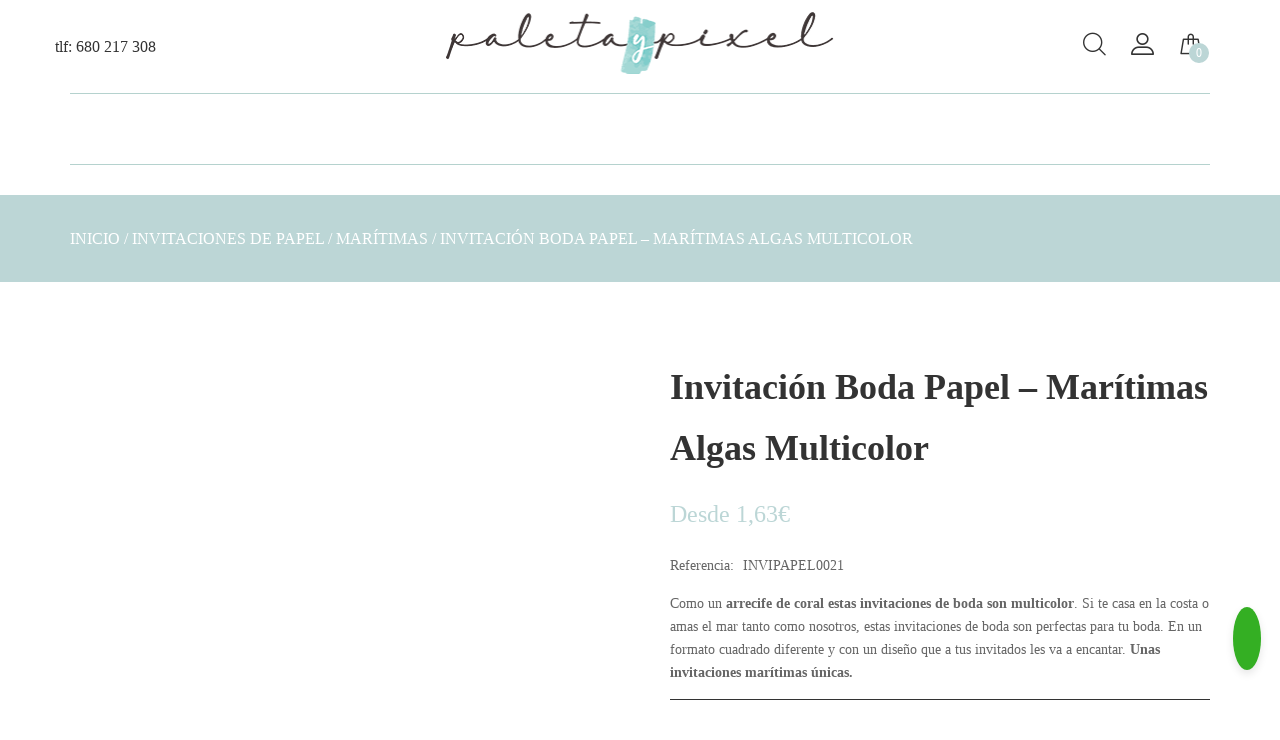

--- FILE ---
content_type: text/html; charset=UTF-8
request_url: https://paletaypixel.es/invitacion/invitacion-boda-maritimas-algas-multicolor/
body_size: 83834
content:
<!DOCTYPE html><html lang="es"><head><script data-no-optimize="1">var litespeed_docref=sessionStorage.getItem("litespeed_docref");litespeed_docref&&(Object.defineProperty(document,"referrer",{get:function(){return litespeed_docref}}),sessionStorage.removeItem("litespeed_docref"));</script> <meta charset="UTF-8"><meta name="viewport" content="width=device-width, initial-scale=1"><link rel="profile" href="//gmpg.org/xfn/11"> <script type="litespeed/javascript">document.documentElement.className=document.documentElement.className+' yes-js js_active js'</script> <meta name='robots' content='index, follow, max-image-preview:large, max-snippet:-1, max-video-preview:-1' /><style>img:is([sizes="auto" i], [sizes^="auto," i]) { contain-intrinsic-size: 3000px 1500px }</style><title>Invitación Boda Marítimas Algas Multicolor - Paleta y Pixel</title><meta name="description" content="Invitación Boda Marítimas Algas Multicolor ideal para bodas que tengan lugar en el mar y con las que quieras enamorar." /><link rel="canonical" href="https://paletaypixel.es/invitacion/invitacion-boda-maritimas-algas-multicolor/" /><meta property="og:locale" content="es_ES" /><meta property="og:type" content="article" /><meta property="og:title" content="Invitación Boda Marítimas Algas Multicolor - Paleta y Pixel" /><meta property="og:description" content="Invitación Boda Marítimas Algas Multicolor ideal para bodas que tengan lugar en el mar y con las que quieras enamorar." /><meta property="og:url" content="https://paletaypixel.es/invitacion/invitacion-boda-maritimas-algas-multicolor/" /><meta property="og:site_name" content="Paleta y Pixel" /><meta property="article:publisher" content="https://www.facebook.com/paletaypixel" /><meta property="article:modified_time" content="2023-03-17T09:22:53+00:00" /><meta property="og:image" content="https://paletaypixel.es/wp-content/uploads/2021/11/invitaciones_boda_maritimas_colores_algas.jpg" /><meta property="og:image:width" content="400" /><meta property="og:image:height" content="537" /><meta property="og:image:type" content="image/jpeg" /><meta name="twitter:card" content="summary_large_image" /><meta name="twitter:label1" content="Tiempo de lectura" /><meta name="twitter:data1" content="1 minuto" /> <script type="application/ld+json" class="yoast-schema-graph">{"@context":"https://schema.org","@graph":[{"@type":"WebPage","@id":"https://paletaypixel.es/invitacion/invitacion-boda-maritimas-algas-multicolor/","url":"https://paletaypixel.es/invitacion/invitacion-boda-maritimas-algas-multicolor/","name":"Invitación Boda Marítimas Algas Multicolor - Paleta y Pixel","isPartOf":{"@id":"https://paletaypixel.es/#website"},"primaryImageOfPage":{"@id":"https://paletaypixel.es/invitacion/invitacion-boda-maritimas-algas-multicolor/#primaryimage"},"image":{"@id":"https://paletaypixel.es/invitacion/invitacion-boda-maritimas-algas-multicolor/#primaryimage"},"thumbnailUrl":"https://paletaypixel.es/wp-content/uploads/2021/11/invitaciones_boda_maritimas_colores_algas.jpg","datePublished":"2021-11-18T08:49:43+00:00","dateModified":"2023-03-17T09:22:53+00:00","description":"Invitación Boda Marítimas Algas Multicolor ideal para bodas que tengan lugar en el mar y con las que quieras enamorar.","breadcrumb":{"@id":"https://paletaypixel.es/invitacion/invitacion-boda-maritimas-algas-multicolor/#breadcrumb"},"inLanguage":"es","potentialAction":[{"@type":"ReadAction","target":["https://paletaypixel.es/invitacion/invitacion-boda-maritimas-algas-multicolor/"]}]},{"@type":"ImageObject","inLanguage":"es","@id":"https://paletaypixel.es/invitacion/invitacion-boda-maritimas-algas-multicolor/#primaryimage","url":"https://paletaypixel.es/wp-content/uploads/2021/11/invitaciones_boda_maritimas_colores_algas.jpg","contentUrl":"https://paletaypixel.es/wp-content/uploads/2021/11/invitaciones_boda_maritimas_colores_algas.jpg","width":400,"height":537,"caption":"Invitaciones de Boda estilo marítimas con algas de colores"},{"@type":"BreadcrumbList","@id":"https://paletaypixel.es/invitacion/invitacion-boda-maritimas-algas-multicolor/#breadcrumb","itemListElement":[{"@type":"ListItem","position":1,"name":"Portada","item":"https://paletaypixel.es/"},{"@type":"ListItem","position":2,"name":"Tienda","item":"https://paletaypixel.es/tienda/"},{"@type":"ListItem","position":3,"name":"Invitación Boda Papel &#8211; Marítimas Algas Multicolor"}]},{"@type":"WebSite","@id":"https://paletaypixel.es/#website","url":"https://paletaypixel.es/","name":"Paleta y Pixel","description":"Invitaciones de Boda","publisher":{"@id":"https://paletaypixel.es/#organization"},"potentialAction":[{"@type":"SearchAction","target":{"@type":"EntryPoint","urlTemplate":"https://paletaypixel.es/?s={search_term_string}"},"query-input":{"@type":"PropertyValueSpecification","valueRequired":true,"valueName":"search_term_string"}}],"inLanguage":"es"},{"@type":"Organization","@id":"https://paletaypixel.es/#organization","name":"Paleta y Pixel","url":"https://paletaypixel.es/","logo":{"@type":"ImageObject","inLanguage":"es","@id":"https://paletaypixel.es/#/schema/logo/image/","url":"https://paletaypixel.es/wp-content/uploads/2022/01/logitpo_paletaypixel_invitaciones_boda.png","contentUrl":"https://paletaypixel.es/wp-content/uploads/2022/01/logitpo_paletaypixel_invitaciones_boda.png","width":390,"height":65,"caption":"Paleta y Pixel"},"image":{"@id":"https://paletaypixel.es/#/schema/logo/image/"},"sameAs":["https://www.facebook.com/paletaypixel","https://www.instagram.com/paletaypixel/"]}]}</script> <link rel='dns-prefetch' href='//fonts.googleapis.com' /><link rel="alternate" type="application/rss+xml" title="Paleta y Pixel &raquo; Feed" href="https://paletaypixel.es/feed/" /><link rel="alternate" type="application/rss+xml" title="Paleta y Pixel &raquo; Feed de los comentarios" href="https://paletaypixel.es/comments/feed/" /><link rel="alternate" type="application/rss+xml" title="Paleta y Pixel &raquo; Comentario Invitación Boda Papel &#8211; Marítimas Algas Multicolor del feed" href="https://paletaypixel.es/invitacion/invitacion-boda-maritimas-algas-multicolor/feed/" /><style id="litespeed-ccss">ul{box-sizing:border-box}:root{--wp--preset--font-size--normal:16px;--wp--preset--font-size--huge:42px}.screen-reader-text{border:0;clip:rect(1px,1px,1px,1px);clip-path:inset(50%);height:1px;margin:-1px;overflow:hidden;padding:0;position:absolute;width:1px;word-wrap:normal!important}figure{margin:0 0 1em}.screen-reader-text{clip:rect(1px,1px,1px,1px);word-wrap:normal!important;border:0;-webkit-clip-path:inset(50%);clip-path:inset(50%);height:1px;margin:-1px;overflow:hidden;overflow-wrap:normal!important;padding:0;position:absolute!important;width:1px}@-webkit-keyframes spin{0%{transform:rotate(0deg)}to{transform:rotate(1turn)}}@keyframes spin{0%{transform:rotate(0deg)}to{transform:rotate(1turn)}}:root{--woocommerce:#a46497;--wc-green:#7ad03a;--wc-red:#a00;--wc-orange:#ffba00;--wc-blue:#2ea2cc;--wc-primary:#a46497;--wc-primary-text:#fff;--wc-secondary:#ebe9eb;--wc-secondary-text:#515151;--wc-highlight:#77a464;--wc-highligh-text:#fff;--wc-content-bg:#fff;--wc-subtext:#767676}body{--wp--preset--color--black:#000;--wp--preset--color--cyan-bluish-gray:#abb8c3;--wp--preset--color--white:#fff;--wp--preset--color--pale-pink:#f78da7;--wp--preset--color--vivid-red:#cf2e2e;--wp--preset--color--luminous-vivid-orange:#ff6900;--wp--preset--color--luminous-vivid-amber:#fcb900;--wp--preset--color--light-green-cyan:#7bdcb5;--wp--preset--color--vivid-green-cyan:#00d084;--wp--preset--color--pale-cyan-blue:#8ed1fc;--wp--preset--color--vivid-cyan-blue:#0693e3;--wp--preset--color--vivid-purple:#9b51e0;--wp--preset--gradient--vivid-cyan-blue-to-vivid-purple:linear-gradient(135deg,rgba(6,147,227,1) 0%,#9b51e0 100%);--wp--preset--gradient--light-green-cyan-to-vivid-green-cyan:linear-gradient(135deg,#7adcb4 0%,#00d082 100%);--wp--preset--gradient--luminous-vivid-amber-to-luminous-vivid-orange:linear-gradient(135deg,rgba(252,185,0,1) 0%,rgba(255,105,0,1) 100%);--wp--preset--gradient--luminous-vivid-orange-to-vivid-red:linear-gradient(135deg,rgba(255,105,0,1) 0%,#cf2e2e 100%);--wp--preset--gradient--very-light-gray-to-cyan-bluish-gray:linear-gradient(135deg,#eee 0%,#a9b8c3 100%);--wp--preset--gradient--cool-to-warm-spectrum:linear-gradient(135deg,#4aeadc 0%,#9778d1 20%,#cf2aba 40%,#ee2c82 60%,#fb6962 80%,#fef84c 100%);--wp--preset--gradient--blush-light-purple:linear-gradient(135deg,#ffceec 0%,#9896f0 100%);--wp--preset--gradient--blush-bordeaux:linear-gradient(135deg,#fecda5 0%,#fe2d2d 50%,#6b003e 100%);--wp--preset--gradient--luminous-dusk:linear-gradient(135deg,#ffcb70 0%,#c751c0 50%,#4158d0 100%);--wp--preset--gradient--pale-ocean:linear-gradient(135deg,#fff5cb 0%,#b6e3d4 50%,#33a7b5 100%);--wp--preset--gradient--electric-grass:linear-gradient(135deg,#caf880 0%,#71ce7e 100%);--wp--preset--gradient--midnight:linear-gradient(135deg,#020381 0%,#2874fc 100%);--wp--preset--duotone--dark-grayscale:url('#wp-duotone-dark-grayscale');--wp--preset--duotone--grayscale:url('#wp-duotone-grayscale');--wp--preset--duotone--purple-yellow:url('#wp-duotone-purple-yellow');--wp--preset--duotone--blue-red:url('#wp-duotone-blue-red');--wp--preset--duotone--midnight:url('#wp-duotone-midnight');--wp--preset--duotone--magenta-yellow:url('#wp-duotone-magenta-yellow');--wp--preset--duotone--purple-green:url('#wp-duotone-purple-green');--wp--preset--duotone--blue-orange:url('#wp-duotone-blue-orange');--wp--preset--font-size--small:13px;--wp--preset--font-size--medium:20px;--wp--preset--font-size--large:36px;--wp--preset--font-size--x-large:42px;--wp--preset--spacing--20:.44rem;--wp--preset--spacing--30:.67rem;--wp--preset--spacing--40:1rem;--wp--preset--spacing--50:1.5rem;--wp--preset--spacing--60:2.25rem;--wp--preset--spacing--70:3.38rem;--wp--preset--spacing--80:5.06rem}.swiper-container{margin:0 auto;position:relative;overflow:hidden;list-style:none;padding:0;z-index:1}.swiper-wrapper{position:relative;width:100%;height:100%;z-index:1;display:-webkit-box;display:-webkit-flex;display:-ms-flexbox;display:flex;-webkit-box-sizing:content-box;box-sizing:content-box}.swiper-wrapper{-webkit-transform:translate3d(0,0,0);transform:translate3d(0,0,0)}.swiper-slide{-webkit-flex-shrink:0;-ms-flex-negative:0;flex-shrink:0;width:100%;height:100%;position:relative}.swiper-button-next,.swiper-button-prev{position:absolute;top:50%;width:27px;height:44px;margin-top:-22px;z-index:10;background-size:27px 44px;background-position:center;background-repeat:no-repeat}.swiper-button-prev{background-image:url("data:image/svg+xml;charset=utf-8,%3Csvg%20xmlns%3D'http%3A%2F%2Fwww.w3.org%2F2000%2Fsvg'%20viewBox%3D'0%200%2027%2044'%3E%3Cpath%20d%3D'M0%2C22L22%2C0l2.1%2C2.1L4.2%2C22l19.9%2C19.9L22%2C44L0%2C22L0%2C22L0%2C22z'%20fill%3D'%23007aff'%2F%3E%3C%2Fsvg%3E");left:10px;right:auto}.swiper-button-next{background-image:url("data:image/svg+xml;charset=utf-8,%3Csvg%20xmlns%3D'http%3A%2F%2Fwww.w3.org%2F2000%2Fsvg'%20viewBox%3D'0%200%2027%2044'%3E%3Cpath%20d%3D'M27%2C22L27%2C22L5%2C44l-2.1-2.1L22.8%2C22L2.9%2C2.1L5%2C0L27%2C22L27%2C22z'%20fill%3D'%23007aff'%2F%3E%3C%2Fsvg%3E");right:10px;left:auto}.swiper-button-prev.swiper-button-black{background-image:url("data:image/svg+xml;charset=utf-8,%3Csvg%20xmlns%3D'http%3A%2F%2Fwww.w3.org%2F2000%2Fsvg'%20viewBox%3D'0%200%2027%2044'%3E%3Cpath%20d%3D'M0%2C22L22%2C0l2.1%2C2.1L4.2%2C22l19.9%2C19.9L22%2C44L0%2C22L0%2C22L0%2C22z'%20fill%3D'%23000000'%2F%3E%3C%2Fsvg%3E")}.swiper-button-next.swiper-button-black{background-image:url("data:image/svg+xml;charset=utf-8,%3Csvg%20xmlns%3D'http%3A%2F%2Fwww.w3.org%2F2000%2Fsvg'%20viewBox%3D'0%200%2027%2044'%3E%3Cpath%20d%3D'M27%2C22L27%2C22L5%2C44l-2.1-2.1L22.8%2C22L2.9%2C2.1L5%2C0L27%2C22L27%2C22z'%20fill%3D'%23000000'%2F%3E%3C%2Fsvg%3E")}button::-moz-focus-inner{padding:0;border:0}@keyframes spin{from{transform:rotate(0deg)}to{transform:rotate(360deg)}}#cookie-law-info-bar{font-size:15px;margin:0 auto;padding:12px 10px;position:absolute;text-align:center;box-sizing:border-box;width:100%;z-index:9999;display:none;left:0;font-weight:300;box-shadow:0 -1px 10px 0 rgba(172,171,171,.3)}#cookie-law-info-bar span{vertical-align:middle}.cli-plugin-button,.cli-plugin-button:visited{display:inline-block;padding:9px 12px;color:#fff;text-decoration:none;position:relative;margin-left:5px;text-decoration:none}.cli-plugin-button,.cli-plugin-button:visited,.medium.cli-plugin-button,.medium.cli-plugin-button:visited{font-size:13px;font-weight:400;line-height:1}.cli-plugin-button{margin-top:5px}.cli-bar-popup{-moz-background-clip:padding;-webkit-background-clip:padding;background-clip:padding-box;-webkit-border-radius:30px;-moz-border-radius:30px;border-radius:30px;padding:20px}.cli-container-fluid{padding-right:15px;padding-left:15px;margin-right:auto;margin-left:auto}.cli-row{display:-ms-flexbox;display:flex;-ms-flex-wrap:wrap;flex-wrap:wrap;margin-right:-15px;margin-left:-15px}.cli-align-items-stretch{-ms-flex-align:stretch!important;align-items:stretch!important}.cli-px-0{padding-left:0;padding-right:0}.cli-btn{font-size:14px;display:inline-block;font-weight:400;text-align:center;white-space:nowrap;vertical-align:middle;border:1px solid transparent;padding:.5rem 1.25rem;line-height:1;border-radius:.25rem}.cli-modal-backdrop{position:fixed;top:0;right:0;bottom:0;left:0;z-index:1040;background-color:#000;display:none}.cli-modal-backdrop.cli-fade{opacity:0}.cli-modal a{text-decoration:none}.cli-modal .cli-modal-dialog{position:relative;width:auto;margin:.5rem;font-family:-apple-system,BlinkMacSystemFont,"Segoe UI",Roboto,"Helvetica Neue",Arial,sans-serif,"Apple Color Emoji","Segoe UI Emoji","Segoe UI Symbol";font-size:1rem;font-weight:400;line-height:1.5;color:#212529;text-align:left;display:-ms-flexbox;display:flex;-ms-flex-align:center;align-items:center;min-height:calc(100% - (.5rem*2))}@media (min-width:576px){.cli-modal .cli-modal-dialog{max-width:500px;margin:1.75rem auto;min-height:calc(100% - (1.75rem*2))}}@media (min-width:992px){.cli-modal .cli-modal-dialog{max-width:900px}}.cli-modal-content{position:relative;display:-ms-flexbox;display:flex;-ms-flex-direction:column;flex-direction:column;width:100%;background-color:#fff;background-clip:padding-box;border-radius:.3rem;outline:0}.cli-modal .cli-modal-close{position:absolute;right:10px;top:10px;z-index:1;padding:0;background-color:transparent!important;border:0;-webkit-appearance:none;font-size:1.5rem;font-weight:700;line-height:1;color:#000;text-shadow:0 1px 0 #fff}.cli-switch{display:inline-block;position:relative;min-height:1px;padding-left:70px;font-size:14px}.cli-switch input[type=checkbox]{display:none}.cli-switch .cli-slider{background-color:#e3e1e8;height:24px;width:50px;bottom:0;left:0;position:absolute;right:0;top:0}.cli-switch .cli-slider:before{background-color:#fff;bottom:2px;content:"";height:20px;left:2px;position:absolute;width:20px}.cli-switch .cli-slider{border-radius:34px}.cli-switch .cli-slider:before{border-radius:50%}.cli-tab-content{background:#fff}.cli-tab-content{width:100%;padding:30px}@media (max-width:767px){.cli-tab-content{padding:30px 10px}}.cli-container-fluid{padding-right:15px;padding-left:15px;margin-right:auto;margin-left:auto}.cli-row{display:-ms-flexbox;display:flex;-ms-flex-wrap:wrap;flex-wrap:wrap;margin-right:-15px;margin-left:-15px}.cli-align-items-stretch{-ms-flex-align:stretch!important;align-items:stretch!important}.cli-px-0{padding-left:0;padding-right:0}.cli-btn{font-size:14px;display:inline-block;font-weight:400;text-align:center;white-space:nowrap;vertical-align:middle;border:1px solid transparent;padding:.5rem 1.25rem;line-height:1;border-radius:.25rem}.cli-modal-backdrop{position:fixed;top:0;right:0;bottom:0;left:0;z-index:1040;background-color:#000;-webkit-transform:scale(0);transform:scale(0)}.cli-modal-backdrop.cli-fade{opacity:0}.cli-modal{position:fixed;top:0;right:0;bottom:0;left:0;z-index:99999;transform:scale(0);overflow:hidden;outline:0;display:none}.cli-modal a{text-decoration:none}.cli-modal .cli-modal-dialog{position:relative;width:auto;margin:.5rem;font-family:inherit;font-size:1rem;font-weight:400;line-height:1.5;color:#212529;text-align:left;display:-ms-flexbox;display:flex;-ms-flex-align:center;align-items:center;min-height:calc(100% - (.5rem*2))}@media (min-width:576px){.cli-modal .cli-modal-dialog{max-width:500px;margin:1.75rem auto;min-height:calc(100% - (1.75rem*2))}}.cli-modal-content{position:relative;display:-ms-flexbox;display:flex;-ms-flex-direction:column;flex-direction:column;width:100%;background-color:#fff;background-clip:padding-box;border-radius:.2rem;box-sizing:border-box;outline:0}.cli-switch{display:inline-block;position:relative;min-height:1px;padding-left:38px;font-size:14px}.cli-switch input[type=checkbox]{display:none}.cli-switch .cli-slider{background-color:#e3e1e8;height:20px;width:38px;bottom:0;left:0;position:absolute;right:0;top:0}.cli-switch .cli-slider:before{background-color:#fff;bottom:2px;content:"";height:15px;left:3px;position:absolute;width:15px}.cli-switch .cli-slider{border-radius:34px;font-size:0}.cli-switch .cli-slider:before{border-radius:50%}.cli-tab-content{background:#fff}.cli-tab-content{width:100%;padding:5px 30px 5px 5px;box-sizing:border-box}@media (max-width:767px){.cli-tab-content{padding:30px 10px}}.cli-tab-footer .cli-btn{background-color:#00acad;padding:10px 15px;text-decoration:none}.cli-tab-footer .wt-cli-privacy-accept-btn{background-color:#61a229;color:#fff;border-radius:0}.cli-tab-footer{width:100%;text-align:right;padding:20px 0}.cli-col-12{width:100%}.cli-tab-header{display:flex;justify-content:space-between}.cli-tab-header a:before{width:10px;height:2px;left:0;top:calc(50% - 1px)}.cli-tab-header a:after{width:2px;height:10px;left:4px;top:calc(50% - 5px);-webkit-transform:none;transform:none}.cli-tab-header a:before{width:7px;height:7px;border-right:1px solid #4a6e78;border-bottom:1px solid #4a6e78;content:" ";transform:rotate(-45deg);margin-right:10px}.cli-tab-header a.cli-nav-link{position:relative;display:flex;align-items:center;font-size:14px;color:#000;text-transform:capitalize}.cli-tab-header{border-radius:5px;padding:12px 15px;background-color:#f2f2f2}.cli-modal .cli-modal-close{position:absolute;right:0;top:0;z-index:1;-webkit-appearance:none;width:40px;height:40px;padding:0;border-radius:50%;padding:10px;background:0 0;border:none;min-width:40px}.cli-tab-container h4{font-family:inherit;font-size:16px;margin-bottom:15px;margin:10px 0}#cliSettingsPopup .cli-tab-section-container{padding-top:12px}.cli-privacy-content-text{font-size:14px;line-height:1.4;margin-top:0;padding:0;color:#000}.cli-tab-content{display:none}.cli-tab-section .cli-tab-content{padding:10px 20px 5px}.cli-tab-section{margin-top:5px}@media (min-width:992px){.cli-modal .cli-modal-dialog{max-width:645px}}.cli-switch .cli-slider:after{content:attr(data-cli-disable);position:absolute;right:50px;color:#000;font-size:12px;text-align:right;min-width:80px}.cli-privacy-overview:not(.cli-collapsed) .cli-privacy-content{max-height:60px;overflow:hidden}a.cli-privacy-readmore{font-size:12px;margin-top:12px;display:inline-block;padding-bottom:0;color:#000;text-decoration:underline}.cli-modal-footer{position:relative}a.cli-privacy-readmore:before{content:attr(data-readmore-text)}.cli-modal-close svg{fill:#000}span.cli-necessary-caption{color:#000;font-size:12px}.cli-tab-container .cli-row{max-height:500px;overflow-y:auto}.cli-tab-section .cookielawinfo-row-cat-table td,.cli-tab-section .cookielawinfo-row-cat-table th{font-size:12px}.wt-cli-sr-only{display:none;font-size:16px}.cli-bar-container{float:none;margin:0 auto;display:-webkit-box;display:-moz-box;display:-ms-flexbox;display:-webkit-flex;display:flex;justify-content:space-between;-webkit-box-align:center;-moz-box-align:center;-ms-flex-align:center;-webkit-align-items:center;align-items:center}.cli-bar-btn_container{margin-left:20px;display:-webkit-box;display:-moz-box;display:-ms-flexbox;display:-webkit-flex;display:flex;-webkit-box-align:center;-moz-box-align:center;-ms-flex-align:center;-webkit-align-items:center;align-items:center;flex-wrap:nowrap}.cli-bar-btn_container a{white-space:nowrap}.cli-style-v2{font-size:11pt;line-height:18px;font-weight:400}.cli-style-v2 .cli-bar-message{width:70%;text-align:left}.cli-style-v2 .cli-bar-btn_container .cli_action_button,.cli-style-v2 .cli-bar-btn_container .cli_settings_button{margin-left:5px}.cli-style-v2 .cli-bar-btn_container .cli-plugin-button{margin-top:5px;margin-bottom:5px}.wt-cli-necessary-checkbox{display:none!important}@media (max-width:985px){.cli-style-v2 .cli-bar-message{width:100%}.cli-style-v2.cli-bar-container{justify-content:left;flex-wrap:wrap}.cli-style-v2 .cli-bar-btn_container{margin-left:0;margin-top:10px}}.wt-cli-privacy-overview-actions{padding-bottom:0}@media only screen and (max-width:479px) and (min-width:320px){.cli-style-v2 .cli-bar-btn_container{flex-wrap:wrap}}.wt-cli-cookie-description{font-size:14px;line-height:1.4;margin-top:0;padding:0;color:#000}[class^=nb-fw-icon-]{font-family:'fontello'!important;speak:none;font-style:normal;font-weight:400;font-variant:normal;text-transform:none;line-height:1;-webkit-font-smoothing:antialiased;-moz-osx-font-smoothing:grayscale}.nb-fw-icon-twitter:before{content:"\f099"}.nb-fw-icon-facebook:before{content:"\f09a"}.nb-fw-icon-gplus:before{content:"\f0d5"}.nb-fw-icon-linkedin:before{content:"\f0e1"}.nb-fw-icon-pinterest:before{content:"\f231"}.nbd-button{display:inline-block;padding:5px 15px;font-size:14px;line-height:24px;vertical-align:middle;color:#fff;text-transform:uppercase;background:#0c8ea7;-webkit-box-shadow:0 1px 4px 0 rgba(0,0,0,.14);-moz-box-shadow:0 1px 4px 0 rgba(0,0,0,.14);box-shadow:0 1px 4px 0 rgba(0,0,0,.14)}@-webkit-keyframes spin{100%{-webkit-transform:rotate(360deg)}}@keyframes spin{100%{-webkit-transform:rotate(360deg);-ms-transform:rotate(360deg);transform:rotate(360deg)}}@-webkit-keyframes spin{0%{-webkit-transform:rotate(0deg)}100%{-webkit-transform:rotate(360deg)}}@keyframes spin{0%{-webkit-transform:rotate(0deg);transform:rotate(0deg)}100%{-webkit-transform:rotate(360deg);transform:rotate(360deg)}}#mega-menu-wrap-primary,#mega-menu-wrap-primary #mega-menu-primary,#mega-menu-wrap-primary #mega-menu-primary ul.mega-sub-menu,#mega-menu-wrap-primary #mega-menu-primary li.mega-menu-item,#mega-menu-wrap-primary #mega-menu-primary a.mega-menu-link{border-radius:0;box-shadow:none;background:0 0;border:0;bottom:auto;box-sizing:border-box;clip:auto;color:#444;display:block;float:none;font-family:inherit;font-size:16px;height:auto;left:auto;line-height:1.7;list-style-type:none;margin:0;min-height:auto;max-height:none;min-width:auto;max-width:none;opacity:1;outline:none;overflow:visible;padding:0;position:relative;right:auto;text-align:left;text-decoration:none;text-indent:0;text-transform:none;transform:none;top:auto;vertical-align:baseline;visibility:inherit;width:auto;word-wrap:break-word;white-space:normal}#mega-menu-wrap-primary:before,#mega-menu-wrap-primary #mega-menu-primary:before,#mega-menu-wrap-primary #mega-menu-primary ul.mega-sub-menu:before,#mega-menu-wrap-primary #mega-menu-primary li.mega-menu-item:before,#mega-menu-wrap-primary #mega-menu-primary a.mega-menu-link:before,#mega-menu-wrap-primary:after,#mega-menu-wrap-primary #mega-menu-primary:after,#mega-menu-wrap-primary #mega-menu-primary ul.mega-sub-menu:after,#mega-menu-wrap-primary #mega-menu-primary li.mega-menu-item:after,#mega-menu-wrap-primary #mega-menu-primary a.mega-menu-link:after{display:none}#mega-menu-wrap-primary{border-radius:0}@media only screen and (min-width:992px){#mega-menu-wrap-primary{background:rgba(51,51,51,0)}}#mega-menu-wrap-primary #mega-menu-primary{visibility:visible;text-align:center;padding:0}#mega-menu-wrap-primary #mega-menu-primary a.mega-menu-link{display:inline}#mega-menu-wrap-primary #mega-menu-primary li.mega-menu-item>ul.mega-sub-menu{display:block;visibility:hidden;opacity:1}@media only screen and (max-width:991px){#mega-menu-wrap-primary #mega-menu-primary li.mega-menu-item>ul.mega-sub-menu{display:none;visibility:visible;opacity:1}}@media only screen and (min-width:992px){#mega-menu-wrap-primary #mega-menu-primary[data-effect=fade_up] li.mega-menu-item.mega-menu-flyout ul.mega-sub-menu{opacity:0;transform:translate(0,10px)}}#mega-menu-wrap-primary #mega-menu-primary li.mega-menu-item a.mega-menu-link:before{display:inline-block;font:inherit;font-family:dashicons;position:static;margin:0 6px 0 0;vertical-align:top;-webkit-font-smoothing:antialiased;-moz-osx-font-smoothing:grayscale;color:inherit;background:0 0;height:auto;width:auto;top:auto}#mega-menu-wrap-primary #mega-menu-primary>li.mega-menu-item{margin:0;display:inline-block;height:auto;vertical-align:middle}#mega-menu-wrap-primary #mega-menu-primary>li.mega-menu-item>a.mega-menu-link{line-height:14px;height:14px;padding:0 20px;vertical-align:baseline;width:auto;display:block;color:#444;text-transform:uppercase;text-decoration:none;text-align:left;text-decoration:none;background:rgba(0,0,0,0);border-top:1px solid rgba(149,149,149,0);border-left:0 solid rgba(149,149,149,0);border-right:0 solid rgba(149,149,149,0);border-bottom:1px solid rgba(149,149,149,0);border-radius:0;font-family:Poppins;font-size:16px;font-weight:400;outline:none}@media only screen and (max-width:991px){#mega-menu-wrap-primary #mega-menu-primary>li.mega-menu-item{display:list-item;margin:0;clear:both;border:0}#mega-menu-wrap-primary #mega-menu-primary>li.mega-menu-item>a.mega-menu-link{border-radius:0;border:0;margin:0;line-height:40px;height:40px;padding:0 10px;background:0 0;text-align:left;color:#fff;font-size:14px}}#mega-menu-wrap-primary #mega-menu-primary>li.mega-menu-flyout ul.mega-sub-menu{z-index:999;position:absolute;width:300px;max-width:none;padding:0;border:0;background:#fff;border-radius:0;box-shadow:0px 0px 5px 0px rgba(0,0,0,.1)}@media only screen and (max-width:991px){#mega-menu-wrap-primary #mega-menu-primary>li.mega-menu-flyout ul.mega-sub-menu{float:left;position:static;width:100%;padding:0;border:0;border-radius:0}}@media only screen and (max-width:991px){#mega-menu-wrap-primary #mega-menu-primary>li.mega-menu-flyout ul.mega-sub-menu li.mega-menu-item{clear:both}}#mega-menu-wrap-primary #mega-menu-primary>li.mega-menu-flyout ul.mega-sub-menu li.mega-menu-item a.mega-menu-link{display:block;background:#fff;color:#444;font-family:inherit;font-size:16px;font-weight:400;padding:0 15px;line-height:40px;text-decoration:none;text-transform:none;vertical-align:baseline}#mega-menu-wrap-primary #mega-menu-primary>li.mega-menu-flyout ul.mega-sub-menu li.mega-menu-item:first-child>a.mega-menu-link{border-top-left-radius:0;border-top-right-radius:0}@media only screen and (max-width:991px){#mega-menu-wrap-primary #mega-menu-primary>li.mega-menu-flyout ul.mega-sub-menu li.mega-menu-item:first-child>a.mega-menu-link{border-top-left-radius:0;border-top-right-radius:0}}#mega-menu-wrap-primary #mega-menu-primary>li.mega-menu-flyout ul.mega-sub-menu li.mega-menu-item:last-child>a.mega-menu-link{border-bottom-right-radius:0;border-bottom-left-radius:0}@media only screen and (max-width:991px){#mega-menu-wrap-primary #mega-menu-primary>li.mega-menu-flyout ul.mega-sub-menu li.mega-menu-item:last-child>a.mega-menu-link{border-bottom-right-radius:0;border-bottom-left-radius:0}}#mega-menu-wrap-primary #mega-menu-primary li.mega-menu-item-has-children>a.mega-menu-link>span.mega-indicator:after{content:'';font-family:dashicons;font-weight:400;display:inline-block;margin:0 0 0 6px;vertical-align:top;-webkit-font-smoothing:antialiased;-moz-osx-font-smoothing:grayscale;transform:rotate(0);color:inherit;position:relative;background:0 0;height:auto;width:auto;right:auto;line-height:inherit}#mega-menu-wrap-primary #mega-menu-primary li.mega-menu-item-has-children>a.mega-menu-link>span.mega-indicator{display:inline;height:auto;width:auto;background:0 0;position:relative;left:auto;min-width:auto;line-height:inherit;color:inherit;font-size:inherit;padding:0}@media only screen and (max-width:991px){#mega-menu-wrap-primary #mega-menu-primary li.mega-menu-item-has-children>a.mega-menu-link>span.mega-indicator{float:right}}@media only screen and (max-width:991px){#mega-menu-wrap-primary:after{content:"";display:table;clear:both}}#mega-menu-wrap-primary .mega-menu-toggle{display:none;z-index:1;background:#222;border-radius:2px;line-height:40px;height:40px;text-align:left;outline:none;white-space:nowrap}@media only screen and (max-width:991px){#mega-menu-wrap-primary .mega-menu-toggle{display:none}}#mega-menu-wrap-primary .mega-menu-toggle .mega-toggle-blocks-left,#mega-menu-wrap-primary .mega-menu-toggle .mega-toggle-blocks-center,#mega-menu-wrap-primary .mega-menu-toggle .mega-toggle-blocks-right{display:-webkit-box;display:-ms-flexbox;display:-webkit-flex;display:flex;-ms-flex-preferred-size:33.33%;-webkit-flex-basis:33.33%;flex-basis:33.33%}#mega-menu-wrap-primary .mega-menu-toggle .mega-toggle-blocks-left{-webkit-box-flex:1;-ms-flex:1;-webkit-flex:1;flex:1;-webkit-box-pack:start;-ms-flex-pack:start;-webkit-justify-content:flex-start;justify-content:flex-start}#mega-menu-wrap-primary .mega-menu-toggle .mega-toggle-blocks-center{-webkit-box-pack:center;-ms-flex-pack:center;-webkit-justify-content:center;justify-content:center}#mega-menu-wrap-primary .mega-menu-toggle .mega-toggle-blocks-right{-webkit-box-flex:1;-ms-flex:1;-webkit-flex:1;flex:1;-webkit-box-pack:end;-ms-flex-pack:end;-webkit-justify-content:flex-end;justify-content:flex-end}#mega-menu-wrap-primary .mega-menu-toggle .mega-toggle-blocks-right .mega-toggle-block{margin-right:6px}#mega-menu-wrap-primary .mega-menu-toggle .mega-toggle-blocks-right .mega-toggle-block:only-child{margin-left:6px}#mega-menu-wrap-primary .mega-menu-toggle .mega-toggle-block{display:-webkit-box;display:-ms-flexbox;display:-webkit-flex;display:flex;height:100%;outline:0;-webkit-align-self:center;-ms-flex-item-align:center;align-self:center;-ms-flex-negative:0;-webkit-flex-shrink:0;flex-shrink:0}@media only screen and (max-width:991px){#mega-menu-wrap-primary .mega-menu-toggle+#mega-menu-primary{background:#0c0c0c;padding:0;display:block}}#mega-menu-wrap-primary .mega-menu-toggle .mega-toggle-block-0 .mega-toggle-animated{padding:0;display:-webkit-box;display:-ms-flexbox;display:-webkit-flex;display:flex;font:inherit;color:inherit;text-transform:none;background-color:transparent;border:0;margin:0;overflow:visible;transform:scale(.8);align-self:center;outline:0;background:0 0}#mega-menu-wrap-primary .mega-menu-toggle .mega-toggle-block-0 .mega-toggle-animated-box{width:40px;height:24px;display:inline-block;position:relative;outline:0}#mega-menu-wrap-primary .mega-menu-toggle .mega-toggle-block-0 .mega-toggle-animated-inner{display:block;top:50%;margin-top:-2px}#mega-menu-wrap-primary .mega-menu-toggle .mega-toggle-block-0 .mega-toggle-animated-inner,#mega-menu-wrap-primary .mega-menu-toggle .mega-toggle-block-0 .mega-toggle-animated-inner:before,#mega-menu-wrap-primary .mega-menu-toggle .mega-toggle-block-0 .mega-toggle-animated-inner:after{width:40px;height:4px;background-color:#ddd;border-radius:4px;position:absolute}#mega-menu-wrap-primary .mega-menu-toggle .mega-toggle-block-0 .mega-toggle-animated-inner:before,#mega-menu-wrap-primary .mega-menu-toggle .mega-toggle-block-0 .mega-toggle-animated-inner:after{content:"";display:block}#mega-menu-wrap-primary .mega-menu-toggle .mega-toggle-block-0 .mega-toggle-animated-inner:before{top:-10px}#mega-menu-wrap-primary .mega-menu-toggle .mega-toggle-block-0 .mega-toggle-animated-inner:after{bottom:-10px}#mega-menu-wrap-primary .mega-menu-toggle .mega-toggle-block-0 .mega-toggle-animated-slider .mega-toggle-animated-inner{top:2px}#mega-menu-wrap-primary .mega-menu-toggle .mega-toggle-block-0 .mega-toggle-animated-slider .mega-toggle-animated-inner:before{top:10px}#mega-menu-wrap-primary .mega-menu-toggle .mega-toggle-block-0 .mega-toggle-animated-slider .mega-toggle-animated-inner:after{top:20px}#mega-menu-wrap-primary{clear:both}@-moz-keyframes spin{0%{-moz-transform:rotate(0deg);-o-transform:rotate(0deg);-webkit-transform:rotate(0deg);transform:rotate(0deg)}100%{-moz-transform:rotate(359deg);-o-transform:rotate(359deg);-webkit-transform:rotate(359deg);transform:rotate(359deg)}}@-webkit-keyframes spin{0%{-moz-transform:rotate(0deg);-o-transform:rotate(0deg);-webkit-transform:rotate(0deg);transform:rotate(0deg)}100%{-moz-transform:rotate(359deg);-o-transform:rotate(359deg);-webkit-transform:rotate(359deg);transform:rotate(359deg)}}@-o-keyframes spin{0%{-moz-transform:rotate(0deg);-o-transform:rotate(0deg);-webkit-transform:rotate(0deg);transform:rotate(0deg)}100%{-moz-transform:rotate(359deg);-o-transform:rotate(359deg);-webkit-transform:rotate(359deg);transform:rotate(359deg)}}@-ms-keyframes spin{0%{-moz-transform:rotate(0deg);-o-transform:rotate(0deg);-webkit-transform:rotate(0deg);transform:rotate(0deg)}100%{-moz-transform:rotate(359deg);-o-transform:rotate(359deg);-webkit-transform:rotate(359deg);transform:rotate(359deg)}}@keyframes spin{0%{-moz-transform:rotate(0deg);-o-transform:rotate(0deg);-webkit-transform:rotate(0deg);transform:rotate(0deg)}100%{-moz-transform:rotate(359deg);-o-transform:rotate(359deg);-webkit-transform:rotate(359deg);transform:rotate(359deg)}}.availability_wrapper,.category_wrapper,.entry-summary .social,.nbo-clear-option-wrap,.nbo-summary-table tfoot tr:nth-of-type(1),.nbo-summary-table tfoot tr:nth-of-type(2),.nbo-summary-table tbody,form.cart .nb-quantity.style-1{display:none!important}.nbo-style-1:after{content:"Mensajería incluida";display:block;padding:10px;background:#f0f0f0;width:100%;font-size:14px;font-weight:600}.nbo-summary-table tfoot tr:nth-of-type(2){background:#fff}.woocommerce-product-details__short-description{font-weight:700;border-top:1px solid #333!important;border-bottom:1px solid #333!important;padding:15px;margin-top:15px}.entry-summary p{margin-bottom:0}.entry-summary .nbo-fields-wrapper{border-bottom:1px solid #333!important}.entry-summary .nbo-style-1{padding-top:20px}.nbo-fields-wrapper .nbd-option-field{margin-bottom:0}.nbd-swatch{width:70px!important;height:70px!important;border-radius:0!important}.nbd-option-wrapper label{margin:0 3px 2px!important}[class^=icon-]:before,[class*=" icon-"]:before{font-family:"fontello";font-style:normal;font-weight:400;speak:none;display:inline-block;text-decoration:inherit;width:1em;margin-right:.2em;text-align:center;font-variant:normal;text-transform:none;line-height:1em;margin-left:.2em;-webkit-font-smoothing:antialiased;-moz-osx-font-smoothing:grayscale}.icon-search:before{content:"\e802"}.icon-bag:before{content:"\e900"}.icon-profile:before{content:"\e901"}.icon-magnifying-glass:before{content:"\e903"}.icon-menu1:before{content:"\e921"}.icon-cancel-circle:before{content:"\ea0d"}.icon-angle-up:before{content:"\f106"}.icon-angle-down:before{content:"\f107"}@-ms-viewport{width:device-width}html{-webkit-box-sizing:border-box;box-sizing:border-box;-ms-overflow-style:scrollbar}*,*:before,*:after{-webkit-box-sizing:inherit;box-sizing:inherit}.container{position:relative;margin-left:auto;margin-right:auto;padding-right:15px;padding-left:15px}.row{display:-webkit-box;display:-webkit-flex;display:-ms-flexbox;display:flex;-webkit-flex-wrap:wrap;-ms-flex-wrap:wrap;flex-wrap:wrap;margin-right:-15px;margin-left:-15px}@-webkit-keyframes spin{0%{-webkit-transform:rotate(0deg);transform:rotate(0deg)}100%{-webkit-transform:rotate(359deg);transform:rotate(359deg)}}@keyframes spin{0%{-webkit-transform:rotate(0deg);transform:rotate(0deg)}100%{-webkit-transform:rotate(359deg);transform:rotate(359deg)}}html{font-family:sans-serif;-webkit-text-size-adjust:100%;-ms-text-size-adjust:100%}body{margin:0}figure,header,main,nav{display:block}a{background-color:transparent}b,strong{font-weight:700}h1{font-size:2em;margin:.67em 0}img{border:0}svg:not(:root){overflow:hidden}figure{margin:1em 40px}button,input,select{color:inherit;font:inherit;margin:0}button{overflow:visible}button,select{text-transform:none}button{-webkit-appearance:button}button::-moz-focus-inner,input::-moz-focus-inner{border:0;padding:0}input{line-height:normal}input[type=checkbox],input[type=radio]{-webkit-box-sizing:border-box;box-sizing:border-box;padding:0}input[type=number]::-webkit-inner-spin-button,input[type=number]::-webkit-outer-spin-button{height:auto}input[type=search]::-webkit-search-cancel-button,input[type=search]::-webkit-search-decoration{-webkit-appearance:none}table{border-collapse:collapse;border-spacing:0}td,th{padding:0}h1,h3,h4,h5{margin-top:0;margin-bottom:15px;clear:both}p{margin-top:0;margin-bottom:1.5em}i{font-style:italic}.woocommerce-mini-cart__empty-message{color:#444}html{-webkit-box-sizing:border-box;box-sizing:border-box}*,*:before,*:after{-webkit-box-sizing:inherit;box-sizing:inherit}body{background:#fff;-webkit-font-smoothing:antialiased;-moz-osx-font-smoothing:grayscale;line-height:1.7}li>ul{margin-bottom:0}img{height:auto;max-width:100%}figure{margin:1em 0}button{outline:0}table{margin:0 0 1.5em;width:100%;text-align:left}table thead th,table tbody td,table tfoot td{padding-top:10px;padding-bottom:10px;border-bottom:1px solid #ccc}body{overflow-x:hidden}input[type=search],input[type=number]{color:#666;border:1px solid #ccc;-webkit-border-radius:3px;border-radius:3px;padding:3px}select{border:1px solid #ccc;background:url(/wp-content/themes/aidoo/assets/images/arrow_down.png) no-repeat -webkit-calc(100% - 10px);background:url(/wp-content/themes/aidoo/assets/images/arrow_down.png) no-repeat calc(100% - 10px);-webkit-appearance:none;-moz-appearance:none;appearance:none;height:40px;padding:0 10px;background-color:#fff;width:100%}.screen-reader-text{clip:rect(1px,1px,1px,1px);position:absolute!important;height:1px;width:1px;overflow:hidden}.clear:before:after,.clear:after:after,.site-header:before:after,.site-header:after:after,.site-content:before:after,.site-content:after:after{display:block;content:"";clear:both}.clear:after,.site-header:after,.site-content:after{clear:both}.main-logo img{width:100%}#page{overflow-y:auto}.site-header{margin-bottom:30px;z-index:auto}.top-section{display:-webkit-box;display:-webkit-flex;display:-ms-flexbox;display:flex;-webkit-box-align:center;-webkit-align-items:center;-ms-flex-align:center;align-items:center;width:100%;-webkit-flex-wrap:wrap;-ms-flex-wrap:wrap;flex-wrap:wrap}.top-section>*{-webkit-box-flex:0;-webkit-flex:0 0 33.3%;-ms-flex:0 0 33.3%;flex:0 0 33.3%;max-width:33.3%}.top-section .main-logo{text-align:center}.site-header .menu-main-menu-wrap{opacity:0}.site-header .mobile-toggle-button{display:none}.site-header .menu-main-menu-wrap .menu-main-menu-title{display:none}.site-header .top-section-wrap .header_top_right_menu .header-user-wrap{margin-right:16px;margin-left:16px}.site-header .top-section-wrap .header_top_right_menu .header-search-wrap .nbt-search-wrap{display:none}.site-header .top-section-wrap .header_top_right_menu .header-cart-wrap .nb-cart-section{position:relative}.site-header .top-section-wrap .header_top_right_menu .header-cart-wrap .nb-cart-section i.icon-bag{margin-right:2px}.site-header .top-section-wrap .header_top_right_menu .header-cart-wrap .nb-cart-section .count-item{position:absolute;-webkit-border-radius:30px;border-radius:30px;display:-webkit-box;display:-webkit-flex;display:-ms-flexbox;display:flex;-webkit-box-pack:center;-webkit-justify-content:center;-ms-flex-pack:center;justify-content:center;-webkit-box-align:center;-webkit-align-items:center;-ms-flex-align:center;align-items:center;font-size:12px;color:#fff;height:20px;width:20px;top:16px;right:0}.site-header.aidoo-header-1 .nb-header-sub-menu>li:last-child>a{padding-right:0}.site-header.aidoo-header-1 .top-section-wrap .header_top_right_menu .icon-header-wrap{padding-right:15px}.site-header.aidoo-header-1 .middle-section-wrap .middle-section{padding:0 15px;width:100%}.site-header.aidoo-header-1 .middle-section-wrap div.main-nav-wrap{border-top:1px solid transparent;border-bottom:1px solid transparent;text-align:center}.site-header.aidoo-header-1 .middle-section-wrap div.main-nav-wrap #mega-menu-wrap-primary #mega-menu-primary>li.mega-menu-item>a.mega-menu-link{position:relative;z-index:100}.site-header.aidoo-header-1 .middle-section-wrap .header_middle_right_menu{display:none}.site-header.aidoo-header-1 .middle-section-wrap .header_middle_right_menu .header-user-wrap{margin-right:16px;margin-left:16px}.site-header.aidoo-header-1 .middle-section-wrap .header_middle_right_menu .header-search-wrap .nbt-search-wrap{display:none}.site-header.aidoo-header-1 .middle-section-wrap .header_middle_right_menu .header-cart-wrap .nb-cart-section{position:relative}.site-header.aidoo-header-1 .middle-section-wrap .header_middle_right_menu .header-cart-wrap .nb-cart-section i.icon-bag{margin-right:2px}.site-header.aidoo-header-1 .middle-section-wrap .header_middle_right_menu .header-cart-wrap .nb-cart-section .count-item{position:absolute;-webkit-border-radius:30px;border-radius:30px;display:-webkit-box;display:-webkit-flex;display:-ms-flexbox;display:flex;-webkit-box-pack:center;-webkit-justify-content:center;-ms-flex-pack:center;justify-content:center;-webkit-box-align:center;-webkit-align-items:center;-ms-flex-align:center;align-items:center;font-size:12px;color:#fff;height:20px;width:20px;top:16px;right:0}.icon-header-section:before{bottom:-2px;z-index:10;opacity:0;left:50%;border:solid transparent;content:"";height:0;width:0;position:absolute}.icon-header-section{-webkit-align-self:center;-ms-flex-item-align:center;align-self:center}.top-section-wrap .icon-header-wrap{position:relative;display:-webkit-box;display:-webkit-flex;display:-ms-flexbox;display:flex;-webkit-box-pack:end;-webkit-justify-content:flex-end;-ms-flex-pack:end;justify-content:flex-end;-webkit-box-align:center;-webkit-align-items:center;-ms-flex-align:center;align-items:center;padding-left:15px}.top-section-wrap .icon-header-wrap .header-cart-wrap{display:inline-block;position:relative;z-index:999}.top-section-wrap .icon-header-wrap i{font-size:23px;color:#333}.top-section-wrap .icon-header-wrap .nb-cart-section{display:inline-block}.top-section-wrap .icon-header-wrap .nb-cart-section:before{font-size:18px}.mini-cart-section{display:none;z-index:9!important}.mini-cart-wrap{position:absolute;background:#fff;top:45px;right:0;width:370px;-webkit-box-shadow:3px 3px 10px -2px #5c5c5c;box-shadow:3px 3px 10px -2px #5c5c5c;padding:15px;-webkit-border-radius:2px;border-radius:2px;z-index:9!important;border-top-style:solid;border-top-width:3px}.nb-header-sub-menu{padding-left:0;list-style-type:none}.nb-header-sub-menu{margin:0}.nb-header-sub-menu>li{display:inline-block;position:relative}.nb-header-sub-menu>li>a{padding-right:12px}a{text-decoration:none}.nb-page-title-wrap{margin-bottom:75px;padding-top:75px;padding-bottom:70px;-webkit-background-size:cover;background-size:cover;background-position:center center;margin-top:30px}.nb-page-title-wrap nav{text-transform:uppercase}.nb-page-title-wrap{position:relative}.nb-social-icons{display:inline-block}.nb-social-icons>a{border:1px solid;display:inline-block;line-height:40px;width:40px;height:40px;text-align:center;margin-right:3px;-webkit-border-radius:5px;border-radius:5px}.button,button{text-transform:uppercase;font-size:1em}a.bt-4,button.bt-4{height:50px;line-height:35px;display:inline-block;-webkit-border-radius:5px;border-radius:5px}.button{-webkit-box-sizing:border-box;box-sizing:border-box;display:inline-table;vertical-align:middle;border-style:solid}.nb-input-group{display:-webkit-box;display:-webkit-flex;display:-ms-flexbox;display:flex}.nb-input-group .search-field{height:50px;padding:0 15px;-webkit-box-flex:1;-webkit-flex-grow:1;-ms-flex-positive:1;flex-grow:1;min-width:100px;-webkit-border-radius:0px;border-radius:0;-webkit-appearance:none}.nb-input-group .search-button button{width:50px;border:0;color:#fff;-webkit-border-radius:0;border-radius:0}.nb-input-group .search-button button i{color:#fff!important}.nb-back-to-top-wrap{display:inline-block;position:fixed;right:30px;bottom:25px}.nb-back-to-top-wrap a{display:inline-block;padding:5px 9px 9px;font-size:20px;opacity:0;visibility:hidden}.nb-back-to-top-wrap a.light{background-color:#edf0f5;color:#323232}.nb-back-to-top-wrap a.circle{-webkit-border-radius:50%;border-radius:50%}.site-header .main-nav-wrap .mega-menu-wrap#mega-menu-wrap-primary ul.mega-menu#mega-menu-primary{position:relative}.site-header .main-nav-wrap .mega-menu-wrap#mega-menu-wrap-primary ul.mega-menu#mega-menu-primary>li{position:static}.site-header .main-nav-wrap .mega-menu-wrap#mega-menu-wrap-primary ul.mega-menu#mega-menu-primary>li.mega-menu-flyout{position:relative}.site-header .main-nav-wrap .mega-menu-wrap#mega-menu-wrap-primary ul.mega-menu#mega-menu-primary>li.mega-menu-flyout .mega-sub-menu>li>a:before{font-family:'fontello';display:inline-block;margin-right:15px;font-size:8px;-webkit-transform:rotate(-90deg);-ms-transform:rotate(-90deg);transform:rotate(-90deg)}.shop-main{padding-left:15px;padding-right:15px}.shop-main.left-images .entry-summary{padding-left:30px}.product .product-image{position:relative;overflow:hidden;margin-bottom:12px}.product .product-image img{width:100%}.product .product-action.vertical~.product-image-mask{position:absolute;width:100%;bottom:-45px;left:0;z-index:1}.product .product-action.vertical~.product-image-mask a.add_to_cart_button.button i:before{font-family:"fontello";content:"\e839";font-style:normal;-webkit-animation:spin 2s infinite linear;animation:spin 2s infinite linear}.product .product-action.vertical~.product-image-mask a.add_to_cart_button.button i{display:none}.product .product-action.vertical~.product-image-mask a.add_to_cart_button.button .tooltip{position:static;min-height:auto;font-size:16px;text-transform:uppercase;line-height:normal;opacity:1;visibility:visible}.product .product-action.vertical~.product-image-mask a.add_to_cart_button,.product .product-action.vertical~.product-image-mask a.product_type_simple{width:100%;height:45px;border:none;-webkit-border-radius:0;border-radius:0;line-height:normal;font-weight:500;padding:10px 20px;margin-bottom:0;-webkit-box-shadow:none;box-shadow:none;opacity:.8;display:-webkit-box;display:-webkit-flex;display:-ms-flexbox;display:flex;-webkit-box-align:center;-webkit-align-items:center;-ms-flex-align:center;align-items:center;-webkit-box-pack:center;-webkit-justify-content:center;-ms-flex-pack:center;justify-content:center}.product .product-image{position:relative}.product .product-image img{vertical-align:middle}.product .entry-summary{margin-top:0}.product .entry-summary .price{margin-top:0;margin-bottom:5px}.single-product-wrap{display:-webkit-box;display:-webkit-flex;display:-ms-flexbox;display:flex;-webkit-flex-wrap:wrap;-ms-flex-wrap:wrap;flex-wrap:wrap;margin-bottom:65px;padding-bottom:65px;border-bottom:1px solid #959595}.single-product-wrap .nbd-button{border-width:1px}.single-product-wrap .social .nb-social-icons{display:block}.single-product-wrap .social .nb-social-icons a{border:none;margin-right:15px}.single-product-wrap .entry-summary .price{margin-bottom:30px;display:inline-block}.single-product-wrap .product-image{width:100%;margin-bottom:0px}.single-product-wrap .product-image .thumb-gallery{padding-bottom:1px}.single-product-wrap .product-image .thumb-gallery .swiper-slide{-webkit-box-sizing:border-box;box-sizing:border-box}.single-product-wrap .product-image .thumb-gallery .swiper-slide img{border:1px solid transparent}.single-product-wrap .woocommerce-product-gallery__wrapper{margin-top:0;margin-bottom:0}.single-product-wrap .woocommerce-product-gallery__wrapper .woocommerce-product-gallery__image{width:100%}.single-product-wrap .woocommerce-product-gallery__wrapper .featured-gallery{margin-bottom:10px}.single-product-wrap .woocommerce-product-gallery__wrapper .featured-gallery .swiper-button-next,.single-product-wrap .woocommerce-product-gallery__wrapper .featured-gallery .swiper-button-prev{background-image:none;width:auto;display:-webkit-box;display:-webkit-flex;display:-ms-flexbox;display:flex;-webkit-box-align:center;-webkit-align-items:center;-ms-flex-align:center;align-items:center;outline:none;border:none}.single-product-wrap .woocommerce-product-gallery__wrapper .featured-gallery .swiper-button-next:before,.single-product-wrap .woocommerce-product-gallery__wrapper .featured-gallery .swiper-button-prev:before{font-family:'fontello';font-size:35px;text-align:center;color:#333333;border:1px solid #444444;width:55px;height:55px;line-height:52px}.single-product-wrap .woocommerce-product-gallery__wrapper .featured-gallery .swiper-button-next:before{content:'\e915'}.single-product-wrap .woocommerce-product-gallery__wrapper .featured-gallery .swiper-button-prev:before{content:'\e916'}.single-product-wrap .price_rating{margin-bottom:20px;overflow:hidden}.single-product-wrap .price_rating .price{margin-right:20px}.single-product-wrap .price_rating .price{margin-bottom:0;float:left}.single-product-wrap .price>span.amount{font-size:24px}.single-product-wrap .entry-summary .entry-title{font-size:36px;font-weight:bold;margin-top:0}.single-product-wrap .entry-summary p{font-size:14px}.single-product-wrap .woocommerce-product-details__short-description{margin-bottom:25px}.single-product-wrap .product_meta{clear:both;width:100%;font-size:14px}.single-product-wrap .product_meta .meta-name{margin-right:5px}.single-product-wrap .product_meta>*{margin-bottom:15px}.single-product-wrap .product_meta .availability_wrapper .stock{display:inline-block;color:#fff}.single-product-wrap .product_meta .availability_wrapper .in-stock{color:#8BAD42}.shop-main{max-width:100%;margin-bottom:40px}.shop-main .swiper-button-next,.shop-main .swiper-button-prev{-webkit-background-size:20px 44px;background-size:20px 44px}.shop-main .swiper-button-next,.shop-main .swiper-button-prev{height:100%;top:0;margin-top:0}.wc-pd-no-sidebar .shop-main{-webkit-box-flex:0;-webkit-flex:0 0 100%;-ms-flex:0 0 100%;flex:0 0 100%;max-width:100%}.nbo-fields-wrapper{display:-webkit-box;display:-webkit-flex;display:-ms-flexbox;display:flex;-webkit-flex-wrap:wrap;-ms-flex-wrap:wrap;flex-wrap:wrap;margin-right:-10px;margin-left:-10px}.nbo-fields-wrapper .nbd-option-field{-webkit-box-flex:0;-webkit-flex:0 0 50%;-ms-flex:0 0 50%;flex:0 0 50%;max-width:50%;padding-right:10px;padding-left:10px;border:0;font-size:16px}.nbo-fields-wrapper .nbd-option-field .nbd-field-header{font-weight:600}.nbo-fields-wrapper .nbd-option-field .nbd-field-header label{font-weight:600}.nbo-fields-wrapper .nbd-option-field .nbd-field-content{font-size:14px}.nbo-clear-option-wrap{width:100%}.nbo-summary-wrapper .nbo-style-1 .nbo-summary-title{font-size:16px}.nbo-summary-wrapper .nbo-style-1 .nbo-summary-title b{font-weight:600}.nbo-summary-table{font-size:14px}.nbo-summary-table tr td{padding-left:10px}.nb-quantity{float:left;margin-right:30px}.nb-quantity .qty{text-align:center;-webkit-border-radius:0;border-radius:0;-moz-appearance:textfield}.nb-quantity .qty::-webkit-inner-spin-button,.nb-quantity .qty::-webkit-outer-spin-button{-webkit-appearance:none;appearance:none}.nb-quantity.style-1{display:-webkit-box;display:-webkit-flex;display:-ms-flexbox;display:flex;max-width:120px;width:100%}.nb-quantity.style-1 .input-text{border-color:#333;max-width:70px;width:100%;height:50px}.nb-quantity.style-1 .qty-buttons{border:1px solid #333;border-left:0;max-width:50px;width:100%;padding:0 10px}.nb-quantity.style-1 .qty-buttons span{display:block;text-align:center;border-left:0;height:24px}.nb-quantity.style-1 .qty-buttons span.quantity-plus{border-bottom:1px solid #e1e1e1}#yith-quick-view-modal{position:fixed;visibility:hidden;top:0;left:0;right:0;bottom:0;z-index:1400;opacity:0;text-align:center}#yith-quick-view-modal:before{content:"";display:inline-block;vertical-align:middle;height:100%;width:0}#yith-quick-view-modal .yith-quick-view-overlay{position:absolute;top:0;right:0;bottom:0;left:0;background:rgba(0,0,0,0.8)}#yith-quick-view-modal .yith-wcqv-wrapper{display:inline-block;vertical-align:middle;visibility:hidden;-webkit-backface-visibility:hidden;backface-visibility:hidden;text-align:left;height:600px;width:1000px}#yith-quick-view-modal .yith-wcqv-main{-webkit-transform:translateY(20%);-ms-transform:translateY(20%);transform:translateY(20%);opacity:0;height:100%}#yith-quick-view-modal #yith-quick-view-content{height:100%}#yith-quick-view-modal .yith-wcqv-main:after,#yith-quick-view-modal .yith-wcqv-main:before{content:"";display:table;clear:both}#yith-quick-view-close{position:absolute;top:10px;right:10px;width:20px;height:20px;text-align:center;line-height:18px;z-index:2;font-size:22px}.cart-notice-wrap{position:fixed;top:60px;right:30px;opacity:0;visibility:hidden;z-index:9999}.cart-notice-wrap .cart-notice{border:2px solid;padding:20px;background-color:#fff}.cart-notice-wrap .cart-url{text-align:center;margin-bottom:0;width:100%;border:0}.cart-notice-wrap .cart-url a{border:1px solid;display:block;height:45px;line-height:45px;border-color:#000}.cart-notice-wrap span{position:absolute;top:5px;right:5px}.custom-login .login-wrap form p.form-row:not(.form-row-wide) input{padding:13px 20px;display:inline-block;font-size:16px;position:relative;border-width:1px;border-style:solid;height:auto}@-ms-viewport{width:device-width}html{-webkit-box-sizing:border-box;box-sizing:border-box;-ms-overflow-style:scrollbar}*,*::before,*::after{-webkit-box-sizing:inherit;box-sizing:inherit}.container{position:relative;margin-left:auto;margin-right:auto;padding-right:15px;padding-left:15px}.row{display:-webkit-box;display:-webkit-flex;display:-ms-flexbox;display:flex;-webkit-flex-wrap:wrap;-ms-flex-wrap:wrap;flex-wrap:wrap;margin-right:-15px;margin-left:-15px}@media (min-width:576px){.container{width:540px;max-width:100%}.container{width:540px;max-width:100%}}@media (min-width:768px){.container{width:720px;max-width:100%}.container{width:720px;max-width:100%}}@media (min-width:992px){.container{width:960px;max-width:100%}.site-header.aidoo-header-1 .middle-section-wrap div.main-nav-wrap #mega-menu-wrap-primary #mega-menu-primary>li.mega-menu-item>a.mega-menu-link{line-height:inherit;height:auto}.container{width:960px;max-width:100%}}@media (min-width:1200px){.container{width:1170px;max-width:100%}.container{width:1170px;max-width:100%}}@media (max-width:1199px){.nbo-fields-wrapper .nbd-option-field{-webkit-box-flex:0;-webkit-flex:0 0 100%;-ms-flex:0 0 100%;flex:0 0 100%;max-width:100%}}@media screen and (max-width:992px){.cart-notice-wrap{position:fixed;top:0;right:0;width:100%;height:100%;background:rgba(0,0,0,0.5)}.cart-notice-wrap .cart-notice{position:absolute;top:50%;left:50%;-webkit-transform:translate(-50%,-50%);-ms-transform:translate(-50%,-50%);transform:translate(-50%,-50%);width:230px}}@media (max-width:991px){.shop-main{margin-bottom:70px}.site-header.aidoo-header-1 .icon-header-section i{font-size:24px}.site-header.aidoo-header-1 .icon-header-section .header-cart-wrap{position:relative}.site-header.aidoo-header-1 .icon-header-section .header-cart-wrap .nb-cart-section{display:block}.site-header.aidoo-header-1 .icon-header-section .header-cart-wrap .mini-cart-wrap{text-align:left}.site-header.aidoo-header-1 .top-section-wrap .top-section nav{-webkit-box-flex:0;-webkit-flex:0 0 100%;-ms-flex:0 0 100%;flex:0 0 100%;max-width:100%}.site-header.aidoo-header-1 .top-section-wrap .top-section .main-logo{-webkit-box-flex:0;-webkit-flex:0 0 100%;-ms-flex:0 0 100%;flex:0 0 100%;max-width:100%}.site-header.aidoo-header-1 .top-section-wrap .top-section .main-logo{text-align:center}.site-header.aidoo-header-1 .top-section-wrap .top-section .sub-navigation{margin-bottom:20px;text-align:center}.site-header.aidoo-header-1 .top-section-wrap .header_top_right_menu{display:none}.site-header.aidoo-header-1 .middle-section-wrap div.main-nav-wrap{display:-webkit-box;display:-webkit-flex;display:-ms-flexbox;display:flex;border-top:none;border-bottom:none;-webkit-box-align:center;-webkit-align-items:center;-ms-flex-align:center;align-items:center;-webkit-box-pack:justify;-webkit-justify-content:space-between;-ms-flex-pack:justify;justify-content:space-between;padding:0}.site-header.aidoo-header-1 .middle-section-wrap .header_middle_right_menu{display:block}.site-header.aidoo-header-1 .middle-section-wrap .header_middle_right_menu .icon-header-wrap{display:-webkit-box;display:-webkit-flex;display:-ms-flexbox;display:flex}.single-product-wrap>div{-webkit-box-flex:0;-webkit-flex:0 0 100%;-ms-flex:0 0 100%;flex:0 0 100%;max-width:100%}.single-product-wrap>div.summary.entry-summary{padding-left:0}}@media (max-width:767px){.mini-cart-section{display:none!important}.shop-main.left-images .entry-summary{padding-left:0}}@media (max-width:575px){.nb-quantity{margin-right:25px}}@media (max-width:480px){.single-product-wrap .woocommerce-product-gallery__wrapper .featured-gallery .swiper-button-next,.single-product-wrap .woocommerce-product-gallery__wrapper .featured-gallery .swiper-button-prev{display:none}}@media (min-width:1920px){.container{max-width:1470px;width:1470px}}#site-wrapper{background:#fff}.nb-page-title-wrap{background-color:#edf0f5}.main-logo img{width:390px}a{color:#333}body{font-family:Comfortaa;font-weight:400;font-size:16px}.button,.cart-notice-wrap .cart-url a{color:#333!important;background-color:rgba(255,255,255,0);border-color:#333}.nb-input-group .search-button button,.product .product-action.vertical~.product-image-mask a.add_to_cart_button,.product .product-action.vertical~.product-image-mask a.product_type_simple{color:#fff!important;background-color:#bcd6d6;border-color:#bcd6d6}.cart-notice-wrap .cart-url a{border-width:1px;border-radius:0}body,.woocommerce-breadcrumb a,.nb-social-icons>a{color:#666}h1{font-size:39px}h3{font-size:25px}h4{font-size:20px}h5{font-size:16px}h1,h3,h4,h5{font-family:Comfortaa;font-weight:500;color:#333}.site-header .top-section-wrap{padding:10px 0;background-color:#fff}.top-section-wrap .nb-header-sub-menu a{color:#333}.site-header.aidoo-header-1 .middle-section-wrap .main-nav-wrap{padding:20px 0;background-color:#fff}.top-section-wrap span,.top-section-wrap i,.top-section-wrap div{color:#333}header.enable #mega-menu-wrap-primary #mega-menu-primary li>a,.site-header.enable #mega-menu-wrap-primary #mega-menu-primary>li.mega-menu-item>a.mega-menu-link{color:#333}.site-header.aidoo-header-1 .middle-section-wrap div.main-nav-wrap{border-color:#b5d2ce}.icon-header-section .nb-cart-section,.nb-social-icons>a,.shop-main:not(.wide) .single-product-wrap .product_meta,.single-product-wrap .woocommerce-product-details__short-description{border-color:#e4e4e4}.cart-notice-wrap .cart-notice{border-color:#bcd6d6}.mini-cart-wrap{border-top-color:#bcd6d6}.site-header .top-section-wrap .header_top_right_menu .header-cart-wrap .nb-cart-section .count-item,.site-header .middle-section-wrap .icon-header-section .icon-header-wrap .header-cart-wrap .nb-cart-section .count-item{background-color:#bcd6d6}.single-product-wrap .price>span.amount{color:#bcd6d6}.nb-page-title-wrap a,.nb-page-title-wrap nav{color:#fff}@media (min-width:992px){.shop-main:not(.wide) .single-product-wrap .product-image{-webkit-box-flex:0;-ms-flex:0 0 50%;flex:0 0 50%;max-width:50%}.shop-main:not(.wide) .single-product-wrap .entry-summary{-webkit-box-flex:0;-ms-flex:0 0 calc(100% - 50%);flex:0 0 calc(100% - 50%);max-width:calc(100% - 50%)}}@media (min-width:992px){.site-content .shop-main{-webkit-box-flex:0;-ms-flex:0 0 100%;flex:0 0 100%;max-width:100%}}.nb-page-title-wrap{background-color:#bcd6d6}.featured-gallery img{max-height:450px;width:auto!important;margin:0 auto;display:flex}.thumb-gallery img{max-height:120px;width:auto!important;margin:0 auto;display:flex}.nb-page-title-wrap{padding-top:30px;padding-bottom:30px}@media (min-width:992px){.mega-solomobile{display:none!important}}.site-header.aidoo-header-1 .middle-section-wrap div.main-nav-wrap{border-color:#b5d2ce}.product-image-mask{display:none}.solomobile{display:none}@media (max-width:992px){.main-logo img{width:280px}}@media (max-width:575px){.sub-navigation{display:none}}.nbd-field-content{padding:5px!important}.nbd-help-tip{vertical-align:middle;margin:-2px -24px 0 5px;line-height:1;color:#fff!important;background:#333;border-radius:50%;display:inline-block;font-size:10px;font-style:normal;height:12px;position:relative;width:12px}.nbd-help-tip:after{font-family:Dashicons;speak:none;font-weight:400;text-transform:none;line-height:1;-webkit-font-smoothing:antialiased;text-indent:0px;position:absolute;top:1px;left:0;width:100%;height:100%;text-align:center;content:"?";font-variant:normal;margin:0}[ng-cloak]{display:none!important}.nbd-option-field{background-color:#fff;margin-bottom:1.1em;border:1px solid #f8f8f8}.nbd-option-field select{min-width:150px}.nbd-field-header{padding:10px;background:#f8f8f8;color:#404762;font-weight:700}.nbd-field-header label{font-weight:700}.nbd-field-content{padding:10px}.nbd-field-content:after,.nbd-field-header:after{content:'';display:block;clear:both}.nbd-option-wrapper label{margin:0!important;margin:0 4px 2px!important}.nbd-swatch{width:36px;height:36px;display:inline-block;border-radius:50%;border:2px solid #ddd;position:relative}.nbd-option-wrapper input[type=radio]{display:none}.nbo-dropdown{border:1px solid #eee;height:36px;padding:3px 36px 3px 8px;background-color:transparent;line-height:100%;outline:0;background-image:url(https://paletaypixel.es/wp-content/plugins/web-to-print-online-designer/assets/images/arrow.png);background-position:right;background-repeat:no-repeat;position:relative;-webkit-appearance:none;-moz-appearance:none}.nbd-invalid-form{color:red}.nbo-final-price{background:#eee;color:#404762;font-weight:700}.nbo-clear-option-wrap{text-align:right;margin-bottom:1em;overflow:hidden}.nbo-clear-option-wrap:after{content:'';display:block;clear:both}.nbo-clear-option-wrap .nbd-button{float:right!important}.nbo-style-1{border:1px solid #f8f8f8;margin-bottom:1em}.nbo-style-1 .nbo-summary-title{padding:10px;background:#f8f8f8;margin:0;display:flex;justify-content:space-between}.nbo-style-1 .nbo-summary-title:after{clear:both}.nbo-style-1 .nbo-summary-table{margin:0;padding:3px}.nbo-toggle{text-align:center}.nbo-toggle svg{vertical-align:top;height:100%}.nbd-swatch-tooltip{background:#404762;color:#fff!important;border-radius:4px;font-size:14px;font-weight:700;position:absolute;bottom:50%;left:50%;padding:5px 7px;visibility:hidden;opacity:0;-webkit-transform:translate3d(-50%,0%,0);-moz-transform:translate3d(-50%,0%,0);transform:translate3d(-50%,0%,0);width:-webkit-max-content;width:-moz-max-content;width:max-content;max-width:200px;z-index:99}.nbd-swatch-tooltip:before{content:'';border-left:5px solid transparent;border-right:5px solid transparent;border-top:5px solid #404762;position:absolute;bottom:-5px;margin-left:-3px;left:50%}@media (max-width:768px){.nbd-swatch-tooltip{display:none}}.cookielawinfo-column-1{width:25%}.cookielawinfo-column-3{width:15%}.cookielawinfo-column-4{width:50%}table.cookielawinfo-winter{font:85% "Lucida Grande","Lucida Sans Unicode","Trebuchet MS",sans-serif;padding:0;margin:10px 0 20px;border-collapse:collapse;color:#333;background:#f3f5f7}table.cookielawinfo-winter thead th{background:#3a4856;padding:15px 10px;color:#fff;text-align:left;font-weight:400}table.cookielawinfo-winter tbody{border-left:1px solid #eaecee;border-right:1px solid #eaecee}table.cookielawinfo-winter tbody{border-bottom:1px solid #eaecee}table.cookielawinfo-winter tbody td{padding:10px;background:url("/wp-content/plugins/cookie-law-info/legacy/images/td_back.gif") repeat-x;text-align:left}table.cookielawinfo-winter tbody tr{background:#f3f5f7}@media (max-width:800px){table.cookielawinfo-row-cat-table td,table.cookielawinfo-row-cat-table th{width:23%;font-size:12px;word-wrap:break-word}table.cookielawinfo-row-cat-table .cookielawinfo-column-4,table.cookielawinfo-row-cat-table .cookielawinfo-column-4{width:45%}}.cookielawinfo-row-cat-table{width:99%;margin-left:5px}</style><link rel="preload" data-asynced="1" data-optimized="2" as="style" onload="this.onload=null;this.rel='stylesheet'" href="https://paletaypixel.es/wp-content/litespeed/ucss/f963c659b4d682793392ffb7eabb91d6.css?ver=c0c0a" /><script data-optimized="1" type="litespeed/javascript" data-src="https://paletaypixel.es/wp-content/plugins/litespeed-cache/assets/js/css_async.min.js"></script> <style id='yith-wcwl-main-inline-css' type='text/css'>:root { --rounded-corners-radius: 16px; --add-to-cart-rounded-corners-radius: 16px; --color-headers-background: #F4F4F4; --feedback-duration: 3s } 
 :root { --rounded-corners-radius: 16px; --add-to-cart-rounded-corners-radius: 16px; --color-headers-background: #F4F4F4; --feedback-duration: 3s }</style><style id='classic-theme-styles-inline-css' type='text/css'>/*! This file is auto-generated */
.wp-block-button__link{color:#fff;background-color:#32373c;border-radius:9999px;box-shadow:none;text-decoration:none;padding:calc(.667em + 2px) calc(1.333em + 2px);font-size:1.125em}.wp-block-file__button{background:#32373c;color:#fff;text-decoration:none}</style><style id='global-styles-inline-css' type='text/css'>:root{--wp--preset--aspect-ratio--square: 1;--wp--preset--aspect-ratio--4-3: 4/3;--wp--preset--aspect-ratio--3-4: 3/4;--wp--preset--aspect-ratio--3-2: 3/2;--wp--preset--aspect-ratio--2-3: 2/3;--wp--preset--aspect-ratio--16-9: 16/9;--wp--preset--aspect-ratio--9-16: 9/16;--wp--preset--color--black: #000000;--wp--preset--color--cyan-bluish-gray: #abb8c3;--wp--preset--color--white: #ffffff;--wp--preset--color--pale-pink: #f78da7;--wp--preset--color--vivid-red: #cf2e2e;--wp--preset--color--luminous-vivid-orange: #ff6900;--wp--preset--color--luminous-vivid-amber: #fcb900;--wp--preset--color--light-green-cyan: #7bdcb5;--wp--preset--color--vivid-green-cyan: #00d084;--wp--preset--color--pale-cyan-blue: #8ed1fc;--wp--preset--color--vivid-cyan-blue: #0693e3;--wp--preset--color--vivid-purple: #9b51e0;--wp--preset--gradient--vivid-cyan-blue-to-vivid-purple: linear-gradient(135deg,rgba(6,147,227,1) 0%,rgb(155,81,224) 100%);--wp--preset--gradient--light-green-cyan-to-vivid-green-cyan: linear-gradient(135deg,rgb(122,220,180) 0%,rgb(0,208,130) 100%);--wp--preset--gradient--luminous-vivid-amber-to-luminous-vivid-orange: linear-gradient(135deg,rgba(252,185,0,1) 0%,rgba(255,105,0,1) 100%);--wp--preset--gradient--luminous-vivid-orange-to-vivid-red: linear-gradient(135deg,rgba(255,105,0,1) 0%,rgb(207,46,46) 100%);--wp--preset--gradient--very-light-gray-to-cyan-bluish-gray: linear-gradient(135deg,rgb(238,238,238) 0%,rgb(169,184,195) 100%);--wp--preset--gradient--cool-to-warm-spectrum: linear-gradient(135deg,rgb(74,234,220) 0%,rgb(151,120,209) 20%,rgb(207,42,186) 40%,rgb(238,44,130) 60%,rgb(251,105,98) 80%,rgb(254,248,76) 100%);--wp--preset--gradient--blush-light-purple: linear-gradient(135deg,rgb(255,206,236) 0%,rgb(152,150,240) 100%);--wp--preset--gradient--blush-bordeaux: linear-gradient(135deg,rgb(254,205,165) 0%,rgb(254,45,45) 50%,rgb(107,0,62) 100%);--wp--preset--gradient--luminous-dusk: linear-gradient(135deg,rgb(255,203,112) 0%,rgb(199,81,192) 50%,rgb(65,88,208) 100%);--wp--preset--gradient--pale-ocean: linear-gradient(135deg,rgb(255,245,203) 0%,rgb(182,227,212) 50%,rgb(51,167,181) 100%);--wp--preset--gradient--electric-grass: linear-gradient(135deg,rgb(202,248,128) 0%,rgb(113,206,126) 100%);--wp--preset--gradient--midnight: linear-gradient(135deg,rgb(2,3,129) 0%,rgb(40,116,252) 100%);--wp--preset--font-size--small: 13px;--wp--preset--font-size--medium: 20px;--wp--preset--font-size--large: 36px;--wp--preset--font-size--x-large: 42px;--wp--preset--spacing--20: 0.44rem;--wp--preset--spacing--30: 0.67rem;--wp--preset--spacing--40: 1rem;--wp--preset--spacing--50: 1.5rem;--wp--preset--spacing--60: 2.25rem;--wp--preset--spacing--70: 3.38rem;--wp--preset--spacing--80: 5.06rem;--wp--preset--shadow--natural: 6px 6px 9px rgba(0, 0, 0, 0.2);--wp--preset--shadow--deep: 12px 12px 50px rgba(0, 0, 0, 0.4);--wp--preset--shadow--sharp: 6px 6px 0px rgba(0, 0, 0, 0.2);--wp--preset--shadow--outlined: 6px 6px 0px -3px rgba(255, 255, 255, 1), 6px 6px rgba(0, 0, 0, 1);--wp--preset--shadow--crisp: 6px 6px 0px rgba(0, 0, 0, 1);}:where(.is-layout-flex){gap: 0.5em;}:where(.is-layout-grid){gap: 0.5em;}body .is-layout-flex{display: flex;}.is-layout-flex{flex-wrap: wrap;align-items: center;}.is-layout-flex > :is(*, div){margin: 0;}body .is-layout-grid{display: grid;}.is-layout-grid > :is(*, div){margin: 0;}:where(.wp-block-columns.is-layout-flex){gap: 2em;}:where(.wp-block-columns.is-layout-grid){gap: 2em;}:where(.wp-block-post-template.is-layout-flex){gap: 1.25em;}:where(.wp-block-post-template.is-layout-grid){gap: 1.25em;}.has-black-color{color: var(--wp--preset--color--black) !important;}.has-cyan-bluish-gray-color{color: var(--wp--preset--color--cyan-bluish-gray) !important;}.has-white-color{color: var(--wp--preset--color--white) !important;}.has-pale-pink-color{color: var(--wp--preset--color--pale-pink) !important;}.has-vivid-red-color{color: var(--wp--preset--color--vivid-red) !important;}.has-luminous-vivid-orange-color{color: var(--wp--preset--color--luminous-vivid-orange) !important;}.has-luminous-vivid-amber-color{color: var(--wp--preset--color--luminous-vivid-amber) !important;}.has-light-green-cyan-color{color: var(--wp--preset--color--light-green-cyan) !important;}.has-vivid-green-cyan-color{color: var(--wp--preset--color--vivid-green-cyan) !important;}.has-pale-cyan-blue-color{color: var(--wp--preset--color--pale-cyan-blue) !important;}.has-vivid-cyan-blue-color{color: var(--wp--preset--color--vivid-cyan-blue) !important;}.has-vivid-purple-color{color: var(--wp--preset--color--vivid-purple) !important;}.has-black-background-color{background-color: var(--wp--preset--color--black) !important;}.has-cyan-bluish-gray-background-color{background-color: var(--wp--preset--color--cyan-bluish-gray) !important;}.has-white-background-color{background-color: var(--wp--preset--color--white) !important;}.has-pale-pink-background-color{background-color: var(--wp--preset--color--pale-pink) !important;}.has-vivid-red-background-color{background-color: var(--wp--preset--color--vivid-red) !important;}.has-luminous-vivid-orange-background-color{background-color: var(--wp--preset--color--luminous-vivid-orange) !important;}.has-luminous-vivid-amber-background-color{background-color: var(--wp--preset--color--luminous-vivid-amber) !important;}.has-light-green-cyan-background-color{background-color: var(--wp--preset--color--light-green-cyan) !important;}.has-vivid-green-cyan-background-color{background-color: var(--wp--preset--color--vivid-green-cyan) !important;}.has-pale-cyan-blue-background-color{background-color: var(--wp--preset--color--pale-cyan-blue) !important;}.has-vivid-cyan-blue-background-color{background-color: var(--wp--preset--color--vivid-cyan-blue) !important;}.has-vivid-purple-background-color{background-color: var(--wp--preset--color--vivid-purple) !important;}.has-black-border-color{border-color: var(--wp--preset--color--black) !important;}.has-cyan-bluish-gray-border-color{border-color: var(--wp--preset--color--cyan-bluish-gray) !important;}.has-white-border-color{border-color: var(--wp--preset--color--white) !important;}.has-pale-pink-border-color{border-color: var(--wp--preset--color--pale-pink) !important;}.has-vivid-red-border-color{border-color: var(--wp--preset--color--vivid-red) !important;}.has-luminous-vivid-orange-border-color{border-color: var(--wp--preset--color--luminous-vivid-orange) !important;}.has-luminous-vivid-amber-border-color{border-color: var(--wp--preset--color--luminous-vivid-amber) !important;}.has-light-green-cyan-border-color{border-color: var(--wp--preset--color--light-green-cyan) !important;}.has-vivid-green-cyan-border-color{border-color: var(--wp--preset--color--vivid-green-cyan) !important;}.has-pale-cyan-blue-border-color{border-color: var(--wp--preset--color--pale-cyan-blue) !important;}.has-vivid-cyan-blue-border-color{border-color: var(--wp--preset--color--vivid-cyan-blue) !important;}.has-vivid-purple-border-color{border-color: var(--wp--preset--color--vivid-purple) !important;}.has-vivid-cyan-blue-to-vivid-purple-gradient-background{background: var(--wp--preset--gradient--vivid-cyan-blue-to-vivid-purple) !important;}.has-light-green-cyan-to-vivid-green-cyan-gradient-background{background: var(--wp--preset--gradient--light-green-cyan-to-vivid-green-cyan) !important;}.has-luminous-vivid-amber-to-luminous-vivid-orange-gradient-background{background: var(--wp--preset--gradient--luminous-vivid-amber-to-luminous-vivid-orange) !important;}.has-luminous-vivid-orange-to-vivid-red-gradient-background{background: var(--wp--preset--gradient--luminous-vivid-orange-to-vivid-red) !important;}.has-very-light-gray-to-cyan-bluish-gray-gradient-background{background: var(--wp--preset--gradient--very-light-gray-to-cyan-bluish-gray) !important;}.has-cool-to-warm-spectrum-gradient-background{background: var(--wp--preset--gradient--cool-to-warm-spectrum) !important;}.has-blush-light-purple-gradient-background{background: var(--wp--preset--gradient--blush-light-purple) !important;}.has-blush-bordeaux-gradient-background{background: var(--wp--preset--gradient--blush-bordeaux) !important;}.has-luminous-dusk-gradient-background{background: var(--wp--preset--gradient--luminous-dusk) !important;}.has-pale-ocean-gradient-background{background: var(--wp--preset--gradient--pale-ocean) !important;}.has-electric-grass-gradient-background{background: var(--wp--preset--gradient--electric-grass) !important;}.has-midnight-gradient-background{background: var(--wp--preset--gradient--midnight) !important;}.has-small-font-size{font-size: var(--wp--preset--font-size--small) !important;}.has-medium-font-size{font-size: var(--wp--preset--font-size--medium) !important;}.has-large-font-size{font-size: var(--wp--preset--font-size--large) !important;}.has-x-large-font-size{font-size: var(--wp--preset--font-size--x-large) !important;}
:where(.wp-block-post-template.is-layout-flex){gap: 1.25em;}:where(.wp-block-post-template.is-layout-grid){gap: 1.25em;}
:where(.wp-block-columns.is-layout-flex){gap: 2em;}:where(.wp-block-columns.is-layout-grid){gap: 2em;}
:root :where(.wp-block-pullquote){font-size: 1.5em;line-height: 1.6;}</style><style id='rs-plugin-settings-inline-css' type='text/css'>#rs-demo-id {}</style><style id='woocommerce-inline-inline-css' type='text/css'>.woocommerce form .form-row .required { visibility: visible; }</style><style id='dashicons-inline-css' type='text/css'>[data-font="Dashicons"]:before {font-family: 'Dashicons' !important;content: attr(data-icon) !important;speak: none !important;font-weight: normal !important;font-variant: normal !important;text-transform: none !important;line-height: 1 !important;font-style: normal !important;-webkit-font-smoothing: antialiased !important;-moz-osx-font-smoothing: grayscale !important;}</style><style id='nbcore_front_style-inline-css' type='text/css'>@media (min-width:1920px){.container{max-width:1470px;width:1470px;}}#site-wrapper{background:#ffffff;}.nb-page-title-wrap,.shop-main.accordion-tabs .accordion-title-wrap,.woocommerce .woocommerce-message,.woocommerce .woocommerce-info,.woocommerce .woocommerce-error,.woocommerce-page .woocommerce-message,.woocommerce-page .woocommerce-info,.woocommerce-page .woocommerce-error,.blog.style-2 .post .entry-content{background-color:#edf0f5;}.products.list-type .product .list-type-wrap .product-image:before{border-right-color:#edf0f5;}.main-logo img{width:390px;}.dd-select .dd-selected img,.site-header .sub-navigation .menu-menu-top-left-container ~ .WOOCS_SELECTOR .woocs_flag_view_item{width:15px;}.dd-options .dd-option img{width:calc(15px + 15px);}a,.widget ul li a,.footer-section a,.footer-section .widget ul li a{color:#333;}a:hover,a:focus,a:active,.widget ul li a:hover,.widget_nbelement_contact_info ul.nbelement-info li:hover i{color:rgb(188,214,214);}body{font-family:Comfortaa;font-weight:400;font-size:16px;}.button,.category_banner .vc_column-inner .button_comback_shop a,.nb_layout_wp-img-left .nb_wp_post .nb-post-block .nb-post-content .nb-post-readmore a,.nb_layout_wp-img-top .nb_wp_post .nb-post-block .nb-post-content .readmore,.button_joinus.vc_btn3-center.vc_btn3-container a.vc_general.vc_btn3,.nb-primary-button,.wc-proceed-to-checkout a,span.nb-checkout-button input,.single_add_to_cart_button .button-mask,.error404 .home-link a,.wishlist_add_to_cart_button a,#blog_swipper .entry-content .read-more-link a,.blog .post .read-more-link .readmore-shadow a,.search-results .content-search .wrap_post article .readmore a,.shop-main .woocommerce-Reviews #review_form_wrapper .form-submit input,.cart-notice-wrap .cart-url a,.form-contact .wpcf7 p input[type="submit"]{color:#333333 !important;background-color:rgba(255,255,255,0);border-color:#333333;}.woocommerce-order .btn-pdf-preview,.text-notice a{color:#333333 !important;background-color:rgba(255,255,255,0) !important;border-color:#333333 !important;}.button:hover,.button:focus,.nb-primary-button:focus,.contact-tshirt .contact_right input[type='submit']:hover,.button_joinus.vc_btn3-center.vc_btn3-container a.vc_general.vc_btn3:hover,.category_banner .vc_column-inner .button_comback_shop a:hover,.nb_layout_wp-img-left .nb_wp_post .nb-post-block .nb-post-content .nb-post-readmore a:hover,.nb_layout_wp-img-top .nb_wp_post .nb-post-block .nb-post-content .readmore:hover,.wpb_content_element .wp-posts .nb_wp_post .nb-post-readmore.btn-shadow a.readmore:hover,.category .blog .bt-4.nb-secondary-button:hover,.nb-primary-button:hover,.related div[class^="swiper-button-"]:hover,.wc-proceed-to-checkout a:hover,span.nb-checkout-button input:hover,.single_add_to_cart_button .button-mask:hover,.error404 .home-link a:hover,.wishlist_add_to_cart_button a:hover,#blog_swipper .entry-content .read-more-link a:hover,.blog .post .read-more-link .readmore-shadow a:hover,.search-results .content-search .wrap_post article .readmore a:hover,.shop-main .woocommerce-Reviews #review_form_wrapper .form-submit input:hover,.cart-notice-wrap .cart-url a:hover,.form-contact .wpcf7 p input[type="submit"]:hover{color:#ffffff !important;background-color:rgb(188,214,214);border-color:rgb(188,214,214);}.woocommerce-order .btn-pdf-preview:hover,.text-notice a:hover,.woocommerce-checkout .woocommerce a.button:hover{color:#ffffff !important;background-color:rgb(188,214,214) !important;border-color:rgb(188,214,214) !important;}.wpb_content_element .wp-posts .nb_wp_post .nb-post-readmore.btn-shadow:before{background-color:rgb(188,214,214);}.nb-secondary-button{color:#ffffff;background-color:rgb(188,214,214);border-color:rgb(188,214,214);}.nb-secondary-button:hover,.nb-secondary-button:focus,.search .view-all-button a{color:#ffffff;background-color:rgb(188,214,214);border-color:rgb(188,214,214);}.single-product-wrap .wc-single-online-desginer .nbdesigner_frontend_container p a.button,.ou-tab .tablinks:not(.activated),.button.nbdesign-button,.nbd-cart-upload-file > a,.coupon input[type="submit"],.woof_submit_search_form_container button,.woof_price_filter .price_slider_amount button,.single-product-wrap .wc-single-online-desginer .nbdesigner_frontend_container p a.button,.ou-tab .tablinks:not(.activated),.button.nbdesign-button,.nb-input-group .search-button button,.product .product-action.vertical ~ .product-image-mask a.replace-add-to-cart-button,.product .product-action.vertical ~ .product-image-mask a.add_to_cart_button,.product .product-action.vertical ~ .product-image-mask a.product_type_simple,.product .product-action.vertical ~ .product-image-mask a.product_type_grouped,.product .product-action.vertical ~ .product-image-mask a.product_type_external,.instagram-widget-img div[class^='swiper-button-'],.post-password-form input[type='submit']{color:#ffffff !important;background-color:rgb(188,214,214);border-color:rgb(188,214,214);}.single-product-wrap .wc-single-online-desginer .nbdesigner_frontend_container p a.button:hover,.ou-tab .tablinks.activated,.button.nbdesign-button:hover,.nbd-cart-upload-file > a:hover,.coupon input[type="submit"]:hover,.woof_submit_search_form_container button:hover,.woof_price_filter .price_slider_amount button:hover,.single-product-wrap .wc-single-online-desginer .nbdesigner_frontend_container p a.button:hover,.ou-tab .tablinks.activated,.button.nbdesign-button:hover,.nb-input-group .search-button button:hover,.product .product-action.vertical ~ .product-image-mask a.replace-add-to-cart-button:hover,.product .product-action.vertical ~ .product-image-mask a.add_to_cart_button:hover,.product .product-action.vertical ~ .product-image-mask a.product_type_simple:hover,.product .product-action.vertical ~ .product-image-mask a.product_type_grouped:hover,.product .product-action.vertical ~ .product-image-mask a.product_type_external:hover,.instagram-widget-img div[class^='swiper-button-']:hover,.post-password-form input[type='submit']:hover{color:#ffffff !important;background-color:rgb(188,214,214);border-color:rgb(188,214,214);}.list-type .add_to_cart_button,.nb-primary-button,.nb-secondary-button,.single_add_to_cart_button,.post-password-form input[type='submit'],.wc-backward{padding-left:30px;padding-right:30px;border-width:1px;-webkit-appearance:none;border-radius:0px;}.woocommerce div.product form.cart .variations .wrap-variation select{border-color:#333333;}.wc-proceed-to-checkout a,.mini-cart-wrap .buttons a,span.nb-checkout-button input,.single_add_to_cart_button .button-mask,.nb_layout_wp-img-left .nb_wp_post .nb-post-block .nb-post-content .nb-post-readmore a,.nb_layout_wp-img-top .nb_wp_post .nb-post-block .nb-post-content .nb-post-readmore a,.error404 .home-link a,.wishlist_add_to_cart_button a,.search-results .content-search .wrap_post article .readmore a,.shop-main .woocommerce-Reviews #review_form_wrapper .form-submit input,.cart-notice-wrap .cart-url a,.form-contact .wpcf7 p input[type="submit"]{border-width:1px;border-radius:0px;}body,.woocommerce-breadcrumb a,.nb-social-icons > a,.wc-tabs > li:not(.active) a,.shop-main.accordion-tabs .accordion-title-wrap:not(.ui-state-active) a,.nb-account-dropdown a,.header-account-wrap .not-logged-in,.mid-inline .nb-account-dropdown a,.mid-inline .mini-cart-section span,.mid-inline .mini-cart-section a,.mid-inline .mini-cart-section strong,.entry-meta .byline a,.comments-link a{color:#666;}h1{font-size:39px;}h2{font-size:31px;}h3{font-size:25px;}h4{font-size:20px;}h5{font-size:16px;}h6{font-size:12px;}h1,h2,h3,h4,h5,h6,h1 > a,h2 > a,h3 > a,h4 > a,h5 > a,h6 > a,.entry-title > a,.woocommerce-Reviews .comment-reply-title,.sp-ou-meta .sp-ou-title{font-family:Comfortaa;font-weight:500;color:#333;}.site-header .top-section-wrap{padding:10px 0;background-color:#ffffff;}.site-header.left-inline .top-section-wrap .header_top_right_menu{margin:-10px 0;}.site-header.left-inline .top-section-wrap .header_top_right_menu ul,.site-header .sub-navigation .widget .dd-select{padding:10px 0;}.WOOCS_SELECTOR .wSelect,.WOOCS_SELECTOR .chosen-container,.site-header .sub-navigation .menu-menu-top-left-container ~ .WOOCS_SELECTOR select.woocommerce-currency-switcher,.site-header .sub-navigation .menu-menu-top-left-container ~ .WOOCS_SELECTOR .woocs_flag_view_item{margin:calc(10px - 3px) 0 0;}.top-section-wrap .nb-header-sub-menu a{color:#333;}.top-section-wrap a:hover,.site-header .top-section-wrap .sub-navigation .nb-header-sub-menu li.menu-item-has-children .sub-menu li:hover > a > span,.top-section-wrap .nb-header-sub-menu a:hover,.top-section-wrap li:hover > a > span,.site-header .top-section-wrap .sub-navigation .nb-header-sub-menu li.menu-item-has-children .sub-menu li:hover > a > span,.site-header .top-section-wrap .header_top_right_menu .data_user .user-menu > li > a:hover{color:rgb(188,214,214);}.top-section-wrap .nb-header-sub-menu .sub-menu{background-color:#ffffff;}.site-header.aidoo-header-1 .middle-section-wrap .main-nav-wrap{padding:20px 0;background-color:#ffffff;}.site-header .middle-section-wrap .nb-navbar,.site-header.header-desktop .main-nav-wrap .mega-menu-wrap#mega-menu-wrap-primary ul.mega-menu#mega-menu-primary{margin:-20px 0;}.site-header .middle-section-wrap .nb-navbar > .menu-item,.site-header.header-desktop .main-nav-wrap .mega-menu-wrap#mega-menu-wrap-primary ul.mega-menu#mega-menu-primary > li,.site-header.header-desktop .mega-menu-wrap#mega-menu-wrap-primary ul.mega-menu#mega-menu-primary > li{padding:20px 0;}.site-header:not(.mid-stack) .bot-section-wrap{padding:30px 0;}.site-header.mid-stack .nb-navbar > .menu-item > a{padding:30px 20px;}.site-header .bot-section-wrap{background-color:#fff;}.bot-section-wrap a,.bot-section-wrap span,.bot-section-wrap i,.bot-section-wrap div{color:#333;}.nbt-ajax-cart-icon i,.nbt-ajax-cart .nbt-ajax-cart-icon .nbt-ajax-cart-count{color:#333;}.nbt-icon-search{color:#333 !important;}.middle-section-wrap .nb-navbar .menu-item:hover > a,.middle-section-wrap .nb-navbar .menu-item:hover > a span,.mini-cart-section .mini-cart-wrap .mini_cart_item .minicart-pd-meta a:hover,.mini-cart-section .mini-cart-wrap .mini_cart_item .remove:hover i,.nbt-ajax-cart .nbt-ajax-cart-popup .woocommerce-Price-amount{color:rgb(188,214,214);}.nbt-ajax-cart .nbt-ajax-cart-popup ul li .nbt-ajax-cart-right h4 a{color:rgb(188,214,214)!important;}.nbt-ajax-cart .nbt-ajax-cart-icon .nbt-ajax-cart-count{background:rgb(188,214,214);}.nbt-ajax-cart .nbt-ajax-cart-popup .buttons a:hover{background:rgb(188,214,214)!important;}.mini-cart-wrap .mini_cart_item .mini-cart-pd-image:hover img{border-color:rgb(188,214,214);}.nbt-ajax-cart .nbt-ajax-cart-icon:after{border-bottom-color:rgb(188,214,214);}.nbt-ajax-cart .nbt-ajax-cart-popup{border-top-color:rgb(188,214,214);}.site-header.header-desktop .main-nav-wrap .mega-menu-wrap#mega-menu-wrap-primary ul.mega-menu#mega-menu-primary > li > ul.mega-sub-menu::before{background-color:rgb(188,214,214);}.site-header.header-desktop .main-nav-wrap .mega-menu-wrap#mega-menu-wrap-primary ul.mega-menu#mega-menu-primary > li.mega-toggle-on > a::before,.site-header.header-desktop .main-nav-wrap .mega-menu-wrap#mega-menu-wrap-primary ul.mega-menu#mega-menu-primary > li:hover > a::before{border-top-color:rgb(188,214,214);}.top-section-wrap span,.top-section-wrap i,.top-section-wrap div{color:#333;}.nb-navbar > .menu-item,.nb-navbar a,.nb-navbar span,.middle-section-wrap .mega-menu-wrap#mega-menu-wrap-primary i,header.enable #mega-menu-wrap-primary #mega-menu-primary  li > a,.site-header.enable #mega-menu-wrap-primary #mega-menu-primary > li.mega-menu-item > a.mega-menu-link,.site-header.header-desktop.enable .main-navigation #mega-menu-wrap-primary #mega-menu-primary > li.mega-menu-item > ul.mega-sub-menu .menu_page .menu li.menu-item a,.site-header.header-desktop.enable .main-navigation #mega-menu-wrap-primary #mega-menu-primary > li.mega-menu-item.mega-menu-flyout > ul.mega-sub-menu > li.mega-menu-item > a.mega-menu-link{color:#333;}.site-header.header-desktop.enable .main-navigation #mega-menu-wrap-primary #mega-menu-primary > li.mega-menu-item > ul.mega-sub-menu li.mega-menu-column > ul.mega-sub-menu > li.mega-menu-item h4.mega-block-title{color:#333333;}.nb-navbar > .menu-item:hover >a span,.nb-navbar a:hover,.site-header.header-mobile .main-nav-wrap .mega-menu-wrap#mega-menu-wrap-primary ul.mega-menu#mega-menu-primary > li.mega-menu-flyout .mega-sub-menu > li:hover > a,.site-header.header-mobile .main-nav-wrap .mega-menu-wrap#mega-menu-wrap-primary ul.mega-menu#mega-menu-primary > li.mega-toggle-on > a,.site-header.header-mobile .main-nav-wrap .mega-menu-wrap#mega-menu-wrap-primary ul.mega-menu#mega-menu-primary > li.mega-current-menu-ancestor > a,.site-header.header-mobile .main-nav-wrap .mega-menu-wrap#mega-menu-wrap-primary ul.mega-menu#mega-menu-primary li.mega-current-menu-item > a,.site-header.header-mobile .main-nav-wrap .mega-menu-wrap#mega-menu-wrap-primary ul.mega-menu#mega-menu-primary li.current-menu-item > a,.middle-section-wrap .mega-menu-wrap#mega-menu-wrap-primary .mega-menu-item:hover >a,.middle-section-wrap .mega-menu-wrap#mega-menu-wrap-primary .mega-menu-item:hover >a *,.site-header.header-desktop.enable .main-navigation #mega-menu-wrap-primary #mega-menu-primary > li.mega-menu-item > ul.mega-sub-menu .menu_page .menu li.menu-item:hover a,.site-header.header-desktop .main-navigation #mega-menu-wrap-primary #mega-menu-primary > li.mega-menu-item > ul.mega-sub-menu li.mega-menu-column > ul.mega-sub-menu > li.mega-menu-item .menu > li.menu-item:hover a,.site-header.header-desktop .main-navigation #mega-menu-wrap-primary #mega-menu-primary > li.mega-menu-item > ul.mega-sub-menu .menu_online_design ul.mega-sub-menu ul.mega-sub-menu > li.mega-menu-item .product-online-desginer .row > div.col-md-12 a:hover h4,.site-header.header-desktop .main-navigation #mega-menu-wrap-primary #mega-menu-primary > li.mega-menu-item.mega-menu-flyout > ul.mega-sub-menu > li.mega-menu-item:hover > a.mega-menu-link,.site-header.header-desktop .main-navigation #mega-menu-wrap-primary #mega-menu-primary > li.mega-menu-item > ul.mega-sub-menu li.mega-menu-column > ul.mega-sub-menu > li.mega-menu-item h5.product-title:hover a,.site-header .top-section-wrap .sub-navigation .nb-header-sub-menu .nav-currency-dropdown:hover .woocommerce-currency-switcher{color:#333;}.site-header.aidoo-header-1 .middle-section-wrap div.main-nav-wrap,.site-header.header-desktop .main-navigation #mega-menu-wrap-primary #mega-menu-primary > li.mega-menu-item > ul.mega-sub-menu li.mega-menu-column > ul.mega-sub-menu > li.mega-menu-item #menu-magamenu-1 > li.menu-item{border-color:rgb(181,210,206);}.nb-navbar .menu-item-has-children > a span:after,.icon-header-section .nb-cart-section,.nb-navbar .menu-item a,.nb-navbar .sub-menu > .menu-item:not(:last-child),.nb-header-sub-menu .sub-menu > .menu-item:not(:last-child),.widget .widget-title,.blog .classic .post .entry-footer,.single-post .single-blog .entry-footer,.nb-social-icons > a,.single-blog .entry-author-wrap,.shop-main:not(.wide) .single-product-wrap .product_meta,.shop-main.accordion-tabs .accordion-item .accordion-title-wrap,.shop-main.horizontal-tabs .wc-tabs-wrapper .wc-tabs,.shop_table thead th,.shop_table th,.shop_table td,.mini-cart-wrap .total,.icon-header-wrap .nb-account-dropdown ul li:not(:last-of-type) a,.widget tbody th,.widget tbody td,.widget ul > li:not(:last-of-type),.blog .post .entry-image .entry-cat,.comment-list .comment,.paging-navigation.pagination-style-1 .page-numbers.current,.woocommerce-pagination.pagination-style-1 .page-numbers.current,.single-product-wrap .cart,.single-product-wrap .woocommerce-product-details__short-description,.sp-ou-meta,.widget.WOOF_Widget .woof .woof_container.woof_by_rating_container .woof_container_inner .chosen-results li{border-color:#e4e4e4;}@media (max-width:767px){.shop_table.cart{border:1px solid #e4e4e4;}.shop_table.cart td{border-bottom:1px solid #e4e4e4;}}.sticky .entry-image{box-shadow:0px -3px 10px 1px rgb(188,214,214);}.sticky .entry-content{box-shadow:0px 0px 10px 1px rgb(188,214,214);}.product .product-image .onsale,.wc-tabs > li.active,.product .onsale.sale-style-2 .percent,.product .onsale.sale-style-3 .percent,.wc-tabs-wrapper .woocommerce-Reviews #review_form_wrapper .comment-respond,.site-header.mid-stack .main-navigation .nb-navbar > .menu-item:hover,.shop-main.accordion-tabs .accordion-item .accordion-title-wrap.ui-accordion-header-active,.widget .tagcloud a:hover,.footer-section .widget .tagcloud a:hover,.cart-notice-wrap .cart-notice,.products .product .product-action.center .bt-4:hover,.products .product .nb-loop-variable .nbtcs-swatches .swatch:hover:before,.single-product-wrap .nbtcs-swatches .swatch:hover:before,.vc-tab-product-wrapper .vc-tab-product-content .tab-panel .cat_img a .cat_img_button:hover,.vc-tab-product-wrapper .vc-tab-product-content .tab-panel .cat_img a:hover .cat_img_button,.uvc-heading-spacer.line_with_icon:before,.uvc-heading-spacer.line_with_icon:after,.new_letter_1 .footer-newsletter .footer-newsletter-form button[type='submit'],.widget .nbfw-social-link-widget.gray-icon li a:hover,.related-product:hover > a img,.loading.demo7 #loading-center #loading-center-absolute .object,.nb-page-title-wrap.bg_img .nb-page-title h1:before,.single-product-wrap .product-image .thumb-gallery .swiper-slide.swiper-slide-thumb-active img,.loading.demo3 #loading-center #loading-center-absolute .object,#yith-wcwl-popup-message,.nbt-upload-zone .nbt-oupload-target,.single-product-wrap .nbtcs-swatches .swatch-color.circle.selected:before,.nbd-gallery #primary .nbd-list-designs .nbd-gallery-item:hover,.woof .woof_redraw_zone .woof_container.woof_container_label ul.woof_list li span.checkbox:hover,.woof .woof_redraw_zone .woof_container.woof_container_label ul.woof_list li span.checkbox.checked,.woof .woof_redraw_zone .woof_container.woof_container_color .woof_tooltip:hover span.checkbox,.woof .woof_redraw_zone .woof_container.woof_container_color .woof_tooltip span.checkbox.checked,.products .product .nb-loop-variable .nbtcs-swatches .swatch.swatch-text:hover,.products .product .nb-loop-variable .nbtcs-swatches .swatch.swatch-image:hover,.vc_testimonial_wrap.testimonial_single_thumb_style_2 .vc-item-testimonial .vc-avatar-img:before,.vc_testimonial_wrap.testimonial_single_thumb_style_2 .vc-item-testimonial .vc-avatar-img .wrap-image,.site-header.header-desktop .main-navigation #mega-menu-wrap-primary #mega-menu-primary > li.mega-menu-item > ul.mega-sub-menu,#yith-quick-view-content .product-image .featured-gallery div[role='button']:not(.swiper-button-disabled):hover:before,.single-product-wrap .woocommerce-product-gallery__wrapper .featured-gallery .swiper-button-next:hover:before,.single-product-wrap .woocommerce-product-gallery__wrapper .featured-gallery .swiper-button-prev:hover:before,.woocommerce-page .woocommerce-message,.widget.WOOF_Widget .woof .woof_container.woof_container_color .woof_tooltip:hover,.widget.WOOF_Widget .woof .woof_container.woof_container_color .woof_list_color li[checked] .woof_tooltip,.shop-main .woof .woof_redraw_zone .woof_container.woof_container_color .woof_tooltip:hover,.shop-main .woof .woof_redraw_zone .woof_container.woof_container_color .woof_list_color li[checked] .woof_tooltip,.single_variation_wrap .variations_button .compare:hover,.single-product-wrap ~ .wrap-orderupload .wrap-button .compare:hover,.single-product-wrap .compare:hover,.single-product-wrap .yith-wcwl-add-to-wishlist > div a:hover,.single-blog .entry-recent div[class^='swiper-button-']:hover{border-color:rgb(188,214,214);}.product .product-image .product-action.vertical a:not(.add_to_cart_button) span.tooltip:before{border-left-color:rgb(188,214,214);}.loading.demo14 #loading-center #loading-center-absolute .object{border-left-color:rgb(188,214,214);border-right-color:rgb(188,214,214);}.loading.demo15 #loading-center #loading-center-absolute .object{border-left-color:rgb(188,214,214);border-top-color:rgb(188,214,214);}.nbfw_banner-container .nbfw-txt-info .banner-more:hover,.stepbystep2 .wpb_column:hover .wpb_single_image .vc_box_rounded,.woof .woof_redraw_zone .woof_container.woof_container_image .woof_tooltip span.checkbox:hover,.woof .woof_redraw_zone .woof_container.woof_container_image .woof_tooltip span.checkbox.checked,.products .product .nb-loop-variable .nbtcs-swatches .swatches-radio li:hover .check,.products .product .nb-loop-variable .nbtcs-swatches .swatches-radio li input[type=radio]:checked ~ .check,.about-us-info .aio-icon-box.left-icon:hover .aio-icon-left .aio-icon{border-color:rgb(188,214,214) !important;}.growl-message{border:1px solid rgb(188,214,214);}.noo-line .line-one span:first-child:before,.noo-line .line-one span:last-child:before,.noo-line .line-two span:first-child:before,.noo-line .line-two span:last-child:before{border:2px solid rgb(188,214,214);}.products .product .product-action.center .tooltip:before,.products .product .product-action.horizontal .tooltip:before,.mini-cart-wrap,.nbt-search-wrapper,.nbfw_banner-container .nbfw-txt-info .txt-caption .txt-caption-divider{border-top-color:rgb(188,214,214);}.widget .widget-title:before,.paging-navigation.pagination-style-2 .current,.product .onsale.sale-style-1,.woocommerce-pagination.pagination-style-2 .page-numbers:not(.dots).current,.widget .tagcloud a:hover,.nb-back-to-top-wrap a:hover,.nb_layout_wp-img-top .nb_wp_post .nb-post-date .nb-post-date-i,.nb_layout_wp-img-left .nb_wp_post .nb-post-block .nb-post-content .nb-post-readmore a::before,.swiper-pagination .swiper-pagination-bullet.swiper-pagination-bullet-active,.products .product .product-action .button:not(.add_to_cart_button) .tooltip,.product .product-image .wishlist-fixed-btn .yith-wcwl-add-to-wishlist .tooltip,.wpt-loading:after,.vc-tab-product-wrapper .vc-tab-product-content .tab-panel .cat_img a:hover .cat_img_button,.vc-tab-product-wrapper .vc-tab-product-header .product-tab-header.show_heading_line h2:after,.line-through .uvc-main-heading h1:after,.line-through .uvc-main-heading h2:after,.line-through .uvc-main-heading h3:after,.line-through .uvc-main-heading h4:after,.line-through .uvc-main-heading h5:after,.line-through .uvc-main-heading h6:after,.uvc-heading.hp1-heading .uvc-sub-heading:before,.uvc-heading.hp1-heading .uvc-sub-heading:after,.nbfw_banner-container .nbfw-txt-info .banner-more:hover,.bg-fullwidth .nbfw_banner-container,.category-layout-hp4 .nbfw_banner-container:hover .nbfw-txt-info h4,.info-box-our-services .aio-icon-box:hover,.content_manage .link_profile li a::before,.nb_vc_page_tab:hover .page_tab_content::before,.new_letter_1  .footer-newsletter .footer-newsletter-form button[type='submit'],.vc_testimonial_wrap.testimonial_multi_thumb_style_1 .vc-avatar-testimonial .swiper-slide .vc-title .client-name::before,.vc_testimonial_wrap.testimonial_multi_thumb_style_1 .vc-avatar-testimonial .swiper-slide .vc-title .client-name::after,.widget .sidebar-policy .clear .sidebar-top-icon,.faq_page .vc_toggle.vc_toggle_active .vc_toggle_title,#secondary .widget .nbfw-social-link-widget.gray-icon li a:hover,.new_letter_1 .footer-newsletter .footer-newsletter-form input[type='submit'],.loading #loading-center #loading-center-absolute #object,.loading #loading-center #loading-center-absolute .object,.loading #loading-center .object-one,.loading #loading-center .object-two,.text-notice a:hover,.page-template-nb-checkout #nb-checkout-cart .shop_table .nbt-ou-fast button,.shop-main .woof_products_top_panel ul li a,.woof_select_radio_check dt.woof_select_radio_check_opened a,.woof .woof_redraw_zone .woof_container.woof_container_label ul.woof_list li span.checkbox:hover,.woof .woof_redraw_zone .woof_container.woof_container_label ul.woof_list li span.checkbox.checked,.woof .woof_redraw_zone .woof_container.woof_container_label ul.woof_list li span.woof_label_count,.woof .woof_redraw_zone .woof_container.woof_container_image .woof_tooltip .woof_tooltip_data,.woof .woof_container .woof_add_subscr_cont #woof_add_subscr:hover,.woof input.woof_add_query_save:hover,.woof .woof_redraw_zone .woof_container.woof_container_slider span.irs-with-grid span.irs-slider:hover:after,.woof .woof_redraw_zone .woof_container.woof_price_filter span.irs-with-grid span.irs-slider:hover:after,.woof .widget_price_filter .ui-slider .ui-slider-range,.products .product .nb-loop-variable .nbtcs-swatches .swatches-radio li input[type=radio]:checked ~ .check::before,.site-header .sub-navigation .woocommerce-currency-switcher-form .wSelect-theme-classic .wSelect-option-selected,.site-header .sub-navigation .woocommerce-currency-switcher-form .wSelect-theme-classic .wSelect-option:hover,div.button-1:before,.site-header .top-section-wrap .header_top_right_menu .header-cart-wrap .nb-cart-section .count-item,.site-header .main-nav-wrap #mega-menu-wrap-primary #mega-menu-primary > li.mega-menu-item:hover > a.mega-menu-link > span.mega-line:before,.paging-navigation.pagination-style-2 .page-numbers.current,.paging-navigation.pagination-style-2 .page-numbers:hover,.wrap_post article .readmore:after,.product .product-image .product-action a:not(.add_to_cart_button) span.tooltip,.product .product-image .product-action a:hover,.product .product-image .product-action a.compare.added:before,.woocommerce-pagination.pagination-style-2 .page-numbers:not(.dots):hover,.wc-tabs > li.active a:after,.wc-tabs > li.active a:hover:after,.wc-tabs > li.active a:focus:after,.vc-tab-product-wrapper ul.style-separated li.active a:before,.vc-tab-product-wrapper ul.style-separated li:hover a:before,.woof_list li .woof_tooltip .woof_tooltip_data,.single-product-wrap ~ .wrap-orderupload .wrap-button .compare:hover,.single-product-wrap ~ .wrap-orderupload .wrap-button .wishlist-btn a:hover,.single_variation_wrap .variations_button .wishlist-btn a:hover,.single_variation_wrap .variations_button .compare:hover,.single-product-wrap .yith-wcwl-add-to-wishlist .add_to_wishlist:hover,.single-product-wrap .yith-wcwl-add-to-wishlist > div a:hover,.single-blog .entry-recent div[class^='swiper-button-']:hover,.site-header .middle-section-wrap .icon-header-section .icon-header-wrap .header-cart-wrap .nb-cart-section .count-item{background-color:rgb(188,214,214);}.swiper-pagination-bullet-active,.site-header .sub-navigation .menu-menu-top-left-container ~ .WOOCS_SELECTOR .chosen-container .chosen-drop .chosen-results li.result-selected,.site-header .sub-navigation .menu-menu-top-left-container ~ .WOOCS_SELECTOR .chosen-container .chosen-drop .chosen-results li.active-result:hover,.woof .woof_container .chosen-container .chosen-drop .chosen-results .active-result.highlighted,.about-us-info .aio-icon-box.left-icon:hover .aio-icon-left .aio-icon{background-color:rgb(188,214,214) !important;}.product .star-rating:before,.product .star-rating span,.single-product-wrap .price ins,.single-product-wrap .price > span.amount,.single-product-wrap .summary >.price .nbtwccs_price_code > span.amount,.wc-tabs .ui-accordion-header-active a,.wc-tabs .ui-accordion-header-active a:focus,.wc-tabs .ui-accordion-header-active a:hover,.shop-main.accordion-tabs .ui-accordion-header-active:after,.cart_totals #shipping_method .amount,.cart_totals .shipping-calculator-button,.shop_table.woocommerce-checkout-review-order-table .order-total .amount,.woocommerce-order .woocommerce-thankyou-order-received,.woocommerce-order .woocommerce-table--order-details .amount,.paging-navigation.pagination-style-1 .current,.nb_vc_page_tab .page_tab_content .page_tab_readmore:hover,.nb_layout_wp-img-top .nb_wp_post .nb-post-block .nb-post-meta a:hover,.woocommerce-pagination.pagination-style-1 .page-numbers.current,.product .product-image .wishlist-fixed-btn .yith-wcwl-wishlistexistsbrowse .icon-heart,.product .product-image .wishlist-fixed-btn .yith-wcwl-wishlistaddedbrowse .icon-heart,.product .product-image .wishlist-fixed-btn .yith-wcwl-add-to-wishlist i.icon-heart:hover,.products .product .price .amount,.vc_toggle .vc_toggle_title .vc_custom_heading,.uvc-heading-spacer.line_with_icon .aio-icon,.uvc-heading.hp1-heading .uvc-main-heading .big-text,.content_manage .link_profile li a,.content_manage .read_more,.category-layout-hp5 .nbfw_banner-container:hover .nbfw-txt-info h4,.site-footer .footer-workingtime-wrapper .love-hour .love-hour-text span i,.widget .nbfw-social-link-widget.gray-icon li a:hover,.widget .nbfw-social-link-widget.white-icon li a:hover,.banner-images-1 .txt_primary_custom_1,.banner-images-1 .txt_primary_custom_2,.nb_layout_wp-content-absolute .nb-post-block .nb-post-header .nb-post-meta .nb-post-comments:hover,.text_signature,.category .style-3 article.type-post .entry-content .entry-title a:hover,.demo-shortcode-heading .uvc-main-heading h3,.shop-main .woocommerce-Reviews #review_form_wrapper .stars a,.vc_testimonial_wrap .swiper-button-next:not(.swiper-button-disabled):hover,.vc_testimonial_wrap .swiper-button-prev:not(.swiper-button-disabled):hover,.about_history_content .vc_toggle_content .about_content_aug .content_right p .about_seemore,.vc_testimonial_wrap.testimonial_multi_thumb_zoom_image .vc-content-testimonial .swiper-wrapper .swiper-slide .vc-testimonial-img .vc-testimonial-content .client-position,.related-product .relate_content .price,.widget .sidebar-policy .clear:nth-of-type(2n+1) i,.widget.page-sidebar .menu .menu-item.current-menu-item a,.site-footer .footer-abs-middle a,.widget.shop-sidebar ul.menu .menu-item-has-children.current-menu-parent > a,.widget.shop-sidebar ul.menu .current-menu-item  a,.start_designing_1 .vc_btn3-container .vc_general:hover,.nb_wp_post .nb-title-post a:hover,.single-product-wrap .woocommerce-product-gallery__wrapper .featured-gallery div:not(.swiper-button-disabled):hover:before,.nbd-gallery #primary .nbd-sidebar .nbd-sidebar-con .nbd-sidebar-con-inner ul li a:hover,.woocommerce-cart .cart_item .product-name a:hover,.nbd-gallery #primary .nbd-sidebar .nbd-sidebar-con .nbd-sidebar-con-inner .nbd-tag:hover,.woof_list li:hover > label,.woof_list li > input[checked] ~ label,.woof_container > .woof_container_inner:hover > label,.woof_container > .woof_container_inner > input[checked] ~ label,.woof_price_filter li:hover > label,.woof_price_filter li > input[checked] ~ label,.woof .woof_redraw_zone .woof_container.woof_author_search_container .woof_container .woof_container_inner ul.woof_authors li:hover label,.woof .woof_redraw_zone .woof_container.woof_author_search_container .woof_container .woof_container_inner ul.woof_authors li > input[checked] ~ label,.products .product .nb-loop-variable .nbtcs-swatches .swatch.swatch-text:hover,.products .product .nb-loop-variable .nbtcs-swatches .swatches-radio li:hover .swatch-radio,.products .product .nb-loop-variable .nbtcs-swatches .swatches-radio li input[type=radio]:checked ~ label,.site-header .sub-navigation .widget .dd-options .dd-option-selected .dd-option-text,.site-header .sub-navigation .widget .dd-container:hover .dd-selected label,.site-header .sub-navigation .widget .dd-container:hover .dd-selected small,.site-header .sub-navigation .widget .dd-container:hover .dd-select .dd-pointer,.site-header .sub-navigation .menu-menu-top-left-container ~ .WOOCS_SELECTOR .chosen-container .chosen-single:hover span,.site-header .sub-navigation .menu-menu-top-left-container ~ .WOOCS_SELECTOR .wSelect .wSelect-selected:hover,.site-header.header-desktop .main-navigation #mega-menu-wrap-primary #mega-menu-primary > li.mega-menu-item > ul.mega-sub-menu li.mega-menu-column > ul.mega-sub-menu > li.mega-menu-item span,.site-header.header-desktop .main-navigation #mega-menu-wrap-primary #mega-menu-primary > li.mega-menu-item > ul.mega-sub-menu li.mega-menu-column > ul.mega-sub-menu > li.mega-menu-item del ~ ins:before,#blog_swipper .entry-content .entry-cat a,#blog_swipper .entry-content h3.entry-title a:hover,.blog .post .entry-cat a,.blog .post .entry-title a:hover,.single-blog .single-blog-nav .prev .navi:hover,.single-blog .single-blog-nav .next .navi:hover,.single-blog h1.entry-title a:hover,.comment-list .comment-body .reply a,.custom-login-wrap.has-register-form .custom-text .text-wrap .custom-direct-register a,.error404 .pnf-heading,.footer-section .widget ul li a:hover,.footer-section .widget ul.nbfw-social-link-widget li a:hover,.search-results article .entry-cat a,.search-results article .entry-title a:hover,.search-results .content-search .wrap_product .product .price span,.woocommerce-cart .cart_item .product-thumbnail .wrap-thumbnail a:last-child:hover,#yith-wcwl-form .shop_table.wishlist_table.cart .product-remove a.remove:hover,#yith-wcwl-form .shop_table.wishlist_table.cart td.product-price span,#vc-our-team .our-thumbnail .ourteam-social-share a:hover,.woocommerce-page .woocommerce-message:before,.sale-product .sale_content .price .regular,.price-matrix-container .single_variation_wrap .price span,.product-online-desginer ul li a:hover h4,.single-product-wrap .price_rating .price .nbtwccs_price_code,.single_variation_wrap .variations_button .single_variation .price ins,.single_variation_wrap .variations_button .single_variation .price,single-blog .entry-meta,.comments-title,.search-results .content-search header span strong,.search-results .content-search header > a:hover,.widget.widget_recent_comments .recentcomments a:hover,.widget ul li cite,.widget.widget_nav_menu .sub-menu a:hover,.single-blog .entry-cat a{color:rgb(188,214,214);}.text-notice a{background-color:rgb(188,214,214) !important;}.nbt-ajax-cart .nbt-ajax-cart-popup ul li .nbt-ajax-cart-right .product-price span,.stepbystep2 .wpb_column:hover .step-heading .uvc-main-heading > *,.nb-fw.banner .nbfw-txt-info:hover .txt-primary{color:rgb(188,214,214) !important;}.new_letter_1 .wpb_raw_code .footer-newsletter .footer-newsletter-form input[type='email']{border:1px solid rgb(188,214,214);}.nb-page-title-wrap.bg_img{padding-top:40px;padding-bottom:40px;}.nb-page-title-wrap a,.nb-page-title-wrap h1,.nb-page-title-wrap nav{color:rgb(255,255,255);}.nb-page-title-wrap h1{font-size:36px;text-transform:uppercase;}.woocommerce-page.wc-no-sidebar #primary{width:100%;}.shop-main .products.grid-type .product:nth-child(four-columnsn + 1){clear:both;}.footer-section{background-color:rgb(170,203,201);}footer.site-footer .footer-bot-section .wrap-footer{padding-top:60px;padding-bottom:15px;border-bottom:1px solid rgba(255,255,255,0);border-top:3px double rgba(255,255,255,0);}.footer-section h1,.footer-section h2,.footer-section h3,.footer-section h4,.footer-section h5,.footer-section h6,.footer-section .widget-title a{color:#333;}.footer-section a,.footer-section .widget ul li a,.footer-section .widget ul.nbfw-social-link-widget li a{color:#333;}.footer-section .widget .tagcloud a{border-color:#333;}.footer-abs-section{color:#edf0f5;background-color:#1f1f1f;padding-top:10px;padding-bottom:10px;}.footer-abs-section a,.footer-abs-section p{color:#edf0f5;}.single-post .nb-page-title .entry-title,.single-post .entry-title{font-size:36px;}@media (min-width:992px){.shop-main:not(.wide) .single-product-wrap .product-image{-webkit-box-flex:0;-ms-flex:0 0 50%;flex:0 0 50%;max-width:50%;}.shop-main:not(.wide) .single-product-wrap .entry-summary{-webkit-box-flex:0;-ms-flex:0 0 calc(100% - 50%);flex:0 0 calc(100% - 50%);max-width:calc(100% - 50%);}}@media (min-width:992px){.single-product.wc-pd-has-sidebar .shop-main{-webkit-box-flex:0;-ms-flex:0 0 70%;flex:0 0 70%;max-width:70%;}.single-product #secondary{-webkit-box-flex:0;-ms-flex:0 0 calc(100% - 70%);flex:0 0 calc(100% - 70%);max-width:calc(100% - 70%);}.site-content .shop-main{-webkit-box-flex:0;-ms-flex:0 0 100%;flex:0 0 100%;max-width:100%;}}</style> <script type="litespeed/javascript" data-src="https://paletaypixel.es/wp-includes/js/jquery/jquery.min.js" id="jquery-core-js"></script> <script id="cookie-law-info-js-extra" type="litespeed/javascript">var Cli_Data={"nn_cookie_ids":[],"cookielist":[],"non_necessary_cookies":[],"ccpaEnabled":"","ccpaRegionBased":"","ccpaBarEnabled":"","strictlyEnabled":["necessary","obligatoire"],"ccpaType":"gdpr","js_blocking":"1","custom_integration":"","triggerDomRefresh":"","secure_cookies":""};var cli_cookiebar_settings={"animate_speed_hide":"500","animate_speed_show":"500","background":"#FFF","border":"#b1a6a6c2","border_on":"","button_1_button_colour":"#61a229","button_1_button_hover":"#4e8221","button_1_link_colour":"#fff","button_1_as_button":"1","button_1_new_win":"","button_2_button_colour":"#333","button_2_button_hover":"#292929","button_2_link_colour":"#444","button_2_as_button":"","button_2_hidebar":"","button_3_button_colour":"#dedfe0","button_3_button_hover":"#b2b2b3","button_3_link_colour":"#333333","button_3_as_button":"1","button_3_new_win":"","button_4_button_colour":"#dedfe0","button_4_button_hover":"#b2b2b3","button_4_link_colour":"#333333","button_4_as_button":"1","button_7_button_colour":"#61a229","button_7_button_hover":"#4e8221","button_7_link_colour":"#fff","button_7_as_button":"1","button_7_new_win":"","font_family":"inherit","header_fix":"","notify_animate_hide":"1","notify_animate_show":"","notify_div_id":"#cookie-law-info-bar","notify_position_horizontal":"right","notify_position_vertical":"bottom","scroll_close":"","scroll_close_reload":"","accept_close_reload":"","reject_close_reload":"","showagain_tab":"","showagain_background":"#fff","showagain_border":"#000","showagain_div_id":"#cookie-law-info-again","showagain_x_position":"100px","text":"#333333","show_once_yn":"","show_once":"10000","logging_on":"","as_popup":"","popup_overlay":"1","bar_heading_text":"Pol\u00edtica de Cookies","cookie_bar_as":"popup","popup_showagain_position":"bottom-right","widget_position":"left"};var log_object={"ajax_url":"https:\/\/paletaypixel.es\/wp-admin\/admin-ajax.php"}</script> <script id="nbdesigner-js-extra" type="litespeed/javascript">var nbds_frontend={"url":"https:\/\/paletaypixel.es\/wp-admin\/admin-ajax.php","sid":"2d4tu49c99m19t10br8hkja8ch","nonce":"7b4ae3668c","nonce_get":"e02509fc99","cart_url":"https:\/\/paletaypixel.es\/carrito-invitaciones-de-boda\/","hide_cart_button":"no","confirm_delete_design":"Are you sure you want to delete this design?","delete_success":"Delete successfully!","currency_format_num_decimals":"2","currency_format_symbol":"\u20ac","currency_format_decimal_sep":",","currency_format_thousand_sep":".","currency_format":"%v%s","nbdesigner_hide_add_cart_until_form_filled":"yes","total":"Total","check_invalid_fields":"Please check invalid fields and quantity input!"}</script> <script id="wc-add-to-cart-js-extra" type="litespeed/javascript">var wc_add_to_cart_params={"ajax_url":"\/wp-admin\/admin-ajax.php","wc_ajax_url":"\/?wc-ajax=%%endpoint%%","i18n_view_cart":"Ver carrito","cart_url":"https:\/\/paletaypixel.es\/carrito-invitaciones-de-boda\/","is_cart":"","cart_redirect_after_add":"no"}</script> <script id="woopanel-modules-js-extra" type="litespeed/javascript">var wplModules={"site_url":"https:\/\/paletaypixel.es\/wp-content\/plugins\/woopanel\/","ajax_url":"https:\/\/paletaypixel.es\/wp-admin\/admin-ajax.php","geoLocation":{"ApplicationID":!1,"ApplicationCode":!1,"product_tab":!1,"show_location_shop":!1,"show_location_storelist":!1}}</script> <link rel="https://api.w.org/" href="https://paletaypixel.es/wp-json/" /><link rel="alternate" title="JSON" type="application/json" href="https://paletaypixel.es/wp-json/wp/v2/product/5480" /><link rel="EditURI" type="application/rsd+xml" title="RSD" href="https://paletaypixel.es/xmlrpc.php?rsd" /><meta name="generator" content="WordPress 6.7.4" /><meta name="generator" content="WooCommerce 7.2.2" /><link rel='shortlink' href='https://paletaypixel.es/?p=5480' /><link rel="alternate" title="oEmbed (JSON)" type="application/json+oembed" href="https://paletaypixel.es/wp-json/oembed/1.0/embed?url=https%3A%2F%2Fpaletaypixel.es%2Finvitacion%2Finvitacion-boda-maritimas-algas-multicolor%2F" /><link rel="alternate" title="oEmbed (XML)" type="text/xml+oembed" href="https://paletaypixel.es/wp-json/oembed/1.0/embed?url=https%3A%2F%2Fpaletaypixel.es%2Finvitacion%2Finvitacion-boda-maritimas-algas-multicolor%2F&#038;format=xml" />
<noscript><style>.woocommerce-product-gallery{ opacity: 1 !important; }</style></noscript><meta name="generator" content="Powered by WPBakery Page Builder - drag and drop page builder for WordPress."/><meta name="generator" content="Powered by Slider Revolution 6.3.6 - responsive, Mobile-Friendly Slider Plugin for WordPress with comfortable drag and drop interface." /><link rel="icon" href="https://paletaypixel.es/wp-content/uploads/2022/02/paletaypixel_icon-32x32.png" sizes="32x32" /><link rel="icon" href="https://paletaypixel.es/wp-content/uploads/2022/02/paletaypixel_icon.png" sizes="192x192" /><link rel="apple-touch-icon" href="https://paletaypixel.es/wp-content/uploads/2022/02/paletaypixel_icon.png" /><meta name="msapplication-TileImage" content="https://paletaypixel.es/wp-content/uploads/2022/02/paletaypixel_icon.png" /> <script type="litespeed/javascript">function setREVStartSize(e){window.RSIW=window.RSIW===undefined?window.innerWidth:window.RSIW;window.RSIH=window.RSIH===undefined?window.innerHeight:window.RSIH;try{var pw=document.getElementById(e.c).parentNode.offsetWidth,newh;pw=pw===0||isNaN(pw)?window.RSIW:pw;e.tabw=e.tabw===undefined?0:parseInt(e.tabw);e.thumbw=e.thumbw===undefined?0:parseInt(e.thumbw);e.tabh=e.tabh===undefined?0:parseInt(e.tabh);e.thumbh=e.thumbh===undefined?0:parseInt(e.thumbh);e.tabhide=e.tabhide===undefined?0:parseInt(e.tabhide);e.thumbhide=e.thumbhide===undefined?0:parseInt(e.thumbhide);e.mh=e.mh===undefined||e.mh==""||e.mh==="auto"?0:parseInt(e.mh,0);if(e.layout==="fullscreen"||e.l==="fullscreen")
newh=Math.max(e.mh,window.RSIH);else{e.gw=Array.isArray(e.gw)?e.gw:[e.gw];for(var i in e.rl)if(e.gw[i]===undefined||e.gw[i]===0)e.gw[i]=e.gw[i-1];e.gh=e.el===undefined||e.el===""||(Array.isArray(e.el)&&e.el.length==0)?e.gh:e.el;e.gh=Array.isArray(e.gh)?e.gh:[e.gh];for(var i in e.rl)if(e.gh[i]===undefined||e.gh[i]===0)e.gh[i]=e.gh[i-1];var nl=new Array(e.rl.length),ix=0,sl;e.tabw=e.tabhide>=pw?0:e.tabw;e.thumbw=e.thumbhide>=pw?0:e.thumbw;e.tabh=e.tabhide>=pw?0:e.tabh;e.thumbh=e.thumbhide>=pw?0:e.thumbh;for(var i in e.rl)nl[i]=e.rl[i]<window.RSIW?0:e.rl[i];sl=nl[0];for(var i in nl)if(sl>nl[i]&&nl[i]>0){sl=nl[i];ix=i}
var m=pw>(e.gw[ix]+e.tabw+e.thumbw)?1:(pw-(e.tabw+e.thumbw))/(e.gw[ix]);newh=(e.gh[ix]*m)+(e.tabh+e.thumbh)}
if(window.rs_init_css===undefined)window.rs_init_css=document.head.appendChild(document.createElement("style"));document.getElementById(e.c).height=newh+"px";window.rs_init_css.innerHTML+="#"+e.c+"_wrapper { height: "+newh+"px }"}catch(e){console.log("Failure at Presize of Slider:"+e)}}</script> <style type="text/css" id="wp-custom-css">.nb-page-title-wrap{
    background-color: #bcd6d6;
}

.aio-icon-description p{
	margin-bottom: 5px;
}

/*body.contact_page .nb-page-title-wrap{
	background: url(https://paletaypixel.es/wp-content/uploads/2021/07/header-contacto.jpg.webp);
	text-shadow: 2px 2px 2px #333;
}*/

/*.layout-content .woocommerce-breadcrumb{
	display:none;
}*/

.texto-faq strong{
	text-transform: uppercase;
	color:#000;
	margin-top:40px;
	display:block;
}

.wpcf7 form.sent .wpcf7-response-output {
    background: #aacbc9;
    color: #FFF;
    border: 0;
    padding: 15px;
    font-size: 24px;
}

.featured-gallery img{
	max-height:450px;
	width: auto!important;
	margin: 0 auto;
	display: flex;
}

.thumb-gallery img{
	max-height:120px;
	width: auto!important;
	margin: 0 auto;
	display: flex;
}


.about_page .nb-page-title-wrap {
    padding-top: 50px;
    padding-bottom: 50px;
    margin-bottom: 75px;
}

.vc-content-testimonial .vc-testimonial-title {
    font-size: 40px;
}

.vc-content-testimonial .vc-testimonial-title, .vc-content-testimonial .vc-testimonial-content .vc-title .client-name{
    color: #bcd6d6 !important;
}

.tab-panel .products .product .product-title a{
	color: #888;
	font-size:16px;
	line-height:18px;
}
.tab-panel .products .product .product-title {
	line-height:24px;
}

.vc-tab-product-wrapper ul li a{
	color: #888;
}

.widget{
	margin-bottom: 20px
}


.vc-tab-product-wrapper .vc-tab-product-content .tab-panel.img-align-bottom .cat_img {
    margin: 0 auto;
}

.nb-page-title-wrap {
    padding-top: 30px;
    padding-bottom: 30px;
}

.footer-bot-section{
	background: #aacbc9;
}

.woocommerce-customer-details .woocommerce-column--billing-address.col-1,
.woocommerce-customer-details  .woocommerce-column--shipping-address.col-2{
    max-width: 100%;
}

@media (min-width: 1024px){
	.wrap-footer .col-md-4:nth-child(1), .wrap-footer .col-md-4:nth-child(2){
		border-right: 1px #FFF solid;
	}
	
	.wrap-footer .col-md-4{
		padding: 0 40px;
	}	
	
	.woocommerce-customer-details .woocommerce-column--billing-address.col-1,
.woocommerce-customer-details  .woocommerce-column--shipping-address.col-2{
    max-width: 50%;
	    float: left;
}
	
}

.wrap-footer a:hover{
	color: #666;
}

@media (min-width: 992px){
.woocommerce-account .woocommerce .woocommerce-MyAccount-content .u-column2, .woocommerce-account .woocommerce .woocommerce-MyAccount-content .u-column2 {
    -webkit-box-flex: 0;
    -webkit-flex: 0 0 50%;
    -ms-flex: 0 0 50%;
    flex: 0 0 50%;
    max-width: 50%;
}
	
	.mega-solomobile{
		display: none !important;
	}
	
}

body.woocommerce-account .nb-page-title-wrap{
    background-color: #bcd6d6 !important;
    background: url(https://paletaypixel.es/wp-content/uploads/2022/01/account-pic-bg.png) no-repeat -27px center;
}

.woocommerce-MyAccount-navigation-link a{
    background-color: #bcd6d6 !important;
    padding-left: 20px;
    color: #FFF;
    height: 100%;
    width: 100%;
    display: block;
    padding: 10px 20px;
	font-weight: bold;
}

.woocommerce-MyAccount-navigation-link a:hover{
    background-color: #bcd6d6 !important;
    padding-left: 25px;
    color: #F2F2F2;
}
.woocommerce-account .woocommerce .woocommerce-MyAccount-navigation .woocommerce-MyAccount-navigation-link{
	padding: 5px;
	border: 0 !important;
}

.woocommerce-account .woocommerce-button.button.invoice, .woocommerce-account .woocommerce .woocommerce-MyAccount-content .woocommerce-button.view {
    display: inline-block;
    padding: 5px 10px;
	    border-width: thin;
	margin-bottom: 10px;
		margin-right: 5px;
}

.widget .custom-login {
    padding-top: 20px;
}

.widget .custom-login .login-wrap {
    padding-left: 20px;
    padding-right: 20px;
}

.widget .custom-login .login-wrap form input[type="text"], .widget  .custom-login .login-wrap form input[type="password"] {
    font-size: 12.63px;
    padding: 13px 15px;
    width: 100%;
}

.vc-tab-product-wrapper .vc-tab-product-content .tab-panel.panel-active .cat_img a .cat_img_button {
    position: initial;
    color: #FFF;
    border: 1px solid #bdd6d6;
    background: #bdd6d6;
    width: fit-content;
    height: auto;
    line-height: 34px;
    padding: 4px 24px;
    bottom: 24px;
}

body[class*=save-the-date] .product .product-image img,
section.related .product[class*=save-the-date] .product-image img{
    vertical-align: middle;
    padding: 13px 20px;
    border: 1px solid #bcd6d6;
    border-radius: 6px;
}

.site-header.aidoo-header-1 .middle-section-wrap div.main-nav-wrap, .site-header.header-desktop .main-navigation #mega-menu-wrap-primary #mega-menu-primary > li.mega-menu-item > ul.mega-sub-menu li.mega-menu-column > ul.mega-sub-menu > li.mega-menu-item #menu-magamenu-1 > li.menu-item {
    border-color: #b5d2ce;
}


.vc-aidoo-testimonials {
    padding-bottom: 0;
}

.vc_testimonial_wrap.testimonial_multi_thumb_style_1 .vc-avatar-testimonial .swiper-slide .vc-avatar-img {
    margin-bottom: 0px;
}

.vc_testimonial_wrap.testimonial_multi_thumb_style_1 .vc-content-testimonial .vc-testimonial-title {
    font-size: 42px;
}

.vc_testimonial_wrap.testimonial_multi_thumb_style_1 .vc-content-testimonial .vc-testimonial-content .vc-title .client-name {
    margin-bottom: 0;
}


.woocommerce-Address .edit{
    background-color: #bcd6d6 !important;
    color: #FFF;
    height: 100%;
    width: fit-content;
    display: block;
    padding: 5px 20px 2px;
    margin-bottom: 20px;
    font-size: 14px;
    text-transform: uppercase;
    font-weight: bold;
}

.product-image-mask{
	display:none;
}

.solomobile{
	display: none
}

@media (max-width:992px){
	.main-logo img {
    width: 280px;
	}
}

@media (max-width: 575px){
.vc-tab-product-wrapper ul li {
    width: 32%;
    margin-right: 0 !important;
}

	.sub-navigation{
		display:none;
	}

	.uvc-main-heading h2 {
		font-size: 24px !important;
		margin-bottom: 30px !important;
		display: inline-block;
	}
	.uvc-main-heading h2 span{
		font-size: 36px !important;
		display: block;
	}
	.vc-tab-product-wrapper ul.style-separated li a {
    font-size: 14px;
	}
	
	.nomobile{
		display: none;
	}
	
	.woof_filter_button_wrap,
	.woof_products_top_panel,
	.shop-action{
		display: none !important;
	}
	
	.nb-page-title-wrap h1 {
    font-size: 28px;
    line-height: 34px;
	}
	
	.woocommerce-Addresses .col-2,
	.woocommerce-Addresses .u-column1 {
    -webkit-box-flex: 0;
    -webkit-flex: 0 0 100%;
    -ms-flex: 0 0 100%;
    flex: 0 0 100%;
    max-width: 100%;
}
	
	td.woocommerce-orders-table__cell, th.woocommerce-orders-table__header{
		font-size: 13px;
	}
	
	.nbd-swatch-wrap input[type="radio"]:checked + label .nbd-swatch-tooltip  {
			bottom: 40px;
			visibility: visible;
			opacity: 1;
		bottom: 48px;
		display: initial;
	}
	
	.related .products .product {
    width: 50% !important;
	}
}

.nbd-swatch-wrap input[type="radio"]:checked + label:after, .nbo-checkbox-wrap input[type="checkbox"]:checked + label:after {
    border: solid #0b0;
}

.nbd-field-content {
    padding: 5px !important;
}

#block-11 img, #block-13 img, #block-15 img{
	    max-height: 25px;
    width: auto;
}

.single-post .nb-page-title-wrap {
    background: #bcd6d6 !important;
}

.shop-action{
	display: none;
}

#submit_redsys_payment_form{
padding: 15px 20px;
    color: #FFF;
    margin-right: 20px;
    background: #bcd6d6;
    border: 0;
    font-weight: bold;
    display: inline-block;
    line-height: 20px;
}

.button.cancel{
    padding: 15px 20px;
    color: #FFF !important;
    margin-right: 20px;
    background: #BBB;
    border: 0;
    font-weight: bold;
    display: inline-block;
    line-height: 20px;
}

.resalt_grande{
	    font-size: 34px;
    color: #333;
    margin-top: 60px !important;
    display: inline-block;
}

input[name="acceptance-604"],
input[name="acceptance-606"]{
    border: 0;
    width: 16px !important;
    height: 16px;
    line-height: 2px;
}
.wpcf7-list-item-label{
	font-size:18px !important;
}

div.form-contact .wpcf7 .wpcf7-form > p:nth-child(3) {

    max-width: 915px;
    width: 100%;
}


body.page-id-3865 .nb-page-title-wrap {
    display: none;
}


.grecaptcha-badge{
	visibility: hidden;
}


.whatsapp_corner {
    position: fixed;
    bottom: 50px;
    right: 19px;
    background: #34af23;
    padding: 9px 11px 7px;
    border-radius: 100%;
    min-width: 28px;
    z-index: 1000;
    box-shadow: 0px 4px 8px 0px rgba(0, 0, 0, 0.1);
}


.whatsapp_corner a {
    color: #FFF;
}
.mail_corner a {
    color: #BBB;
}

.whatsapp_mail_corner i {
    font-size: 28px;
    margin-left: 2px;
}

@media (min-width: 768px){
    .whatsapp_mail_corner.whatsapp_corner{

    }
    .newsletter_input{
        float: left;
        width:70%; 
        height:50px !important;
    }
    .newsletter_button{
        float: left;
        width: 10% !important;
        padding: 15px !important;
        margin-left: 5px;
    }
}

@media (max-width: 767px){
    .whatsapp_corner {
        bottom: 30px;
    }
}</style> <script type="litespeed/javascript">var woof_is_permalink=1;var woof_shop_page="";var woof_really_curr_tax={};var woof_current_page_link=location.protocol+'//'+location.host+location.pathname;woof_current_page_link=woof_current_page_link.replace(/\page\/[0-9]+/,"");woof_current_page_link="https://paletaypixel.es/tienda/";var woof_link='https://paletaypixel.es/wp-content/plugins/woocommerce-products-filter/'</script> <script type="litespeed/javascript">var woof_ajaxurl="https://paletaypixel.es/wp-admin/admin-ajax.php";var woof_lang={'orderby':"orderby",'date':"fecha",'perpage':"por página",'pricerange':"rango de precios",'menu_order':"orden del menú",'popularity':"popularidad",'rating':"clasificación",'price':"precio bajo a alto",'price-desc':"precio alto a bajo"};if(typeof woof_lang_custom=='undefined'){var woof_lang_custom={};/*!!important*/
}
var woof_is_mobile=0;var woof_show_price_search_button=0;var woof_show_price_search_type=0;var woof_show_price_search_type=0;var swoof_search_slug="swoof";var icheck_skin={};icheck_skin='none';var is_woof_use_chosen=1;var woof_current_values='[]';var woof_lang_loading="Cargando ...";var woof_lang_show_products_filter="mostrar los filtros del producto";var woof_lang_hide_products_filter="ocultar los filtros del producto";var woof_lang_pricerange="rango de precios";var woof_use_beauty_scroll=0;var woof_autosubmit=1;var woof_ajaxurl="https://paletaypixel.es/wp-admin/admin-ajax.php";var woof_is_ajax=0;var woof_ajax_redraw=0;var woof_ajax_page_num=1;var woof_ajax_first_done=!1;var woof_checkboxes_slide_flag=!0;var woof_toggle_type="text";var woof_toggle_closed_text="-";var woof_toggle_opened_text="+";var woof_toggle_closed_image="https://paletaypixel.es/wp-content/plugins/woocommerce-products-filter/img/plus3.png";var woof_toggle_opened_image="https://paletaypixel.es/wp-content/plugins/woocommerce-products-filter/img/minus3.png";var woof_accept_array=["min_price","orderby","perpage",,"product_visibility","product_cat","product_tag","pa_impresion","pa_que-incluye","pa_tamano-de-la-invitacion","pa_tamano-del-sobre","pa_tipo-de-papel","fb_product_set"];var woof_ext_init_functions=null;var woof_overlay_skin="default";jQuery(function(){try
{woof_current_values=jQuery.parseJSON(woof_current_values)}catch(e){woof_current_values=null}
if(woof_current_values==null||woof_current_values.length==0){woof_current_values={}}});function woof_js_after_ajax_done(){jQuery(document).trigger('woof_ajax_done')}</script> <noscript><style>.wpb_animate_when_almost_visible { opacity: 1; }</style></noscript><style type="text/css">/** Mega Menu CSS: fs **/</style> <script type="litespeed/javascript" data-src="https://www.googletagmanager.com/gtag/js?id=G-K09XDLS8HF"></script> <script type="litespeed/javascript">window.dataLayer=window.dataLayer||[];function gtag(){dataLayer.push(arguments)}
gtag('js',new Date());gtag('config','G-K09XDLS8HF')</script>  <script type="litespeed/javascript">!function(f,b,e,v,n,t,s){if(f.fbq)return;n=f.fbq=function(){n.callMethod?n.callMethod.apply(n,arguments):n.queue.push(arguments)};if(!f._fbq)f._fbq=n;n.push=n;n.loaded=!0;n.version='2.0';n.queue=[];t=b.createElement(e);t.async=!0;t.src=v;s=b.getElementsByTagName(e)[0];s.parentNode.insertBefore(t,s)}(window,document,'script','https://connect.facebook.net/en_US/fbevents.js');fbq('init','1794378750917440');fbq('track','PageView')</script> <noscript><img height="1" width="1" style="display:none"
src="https://www.facebook.com/tr?id=1794378750917440&ev=PageView&noscript=1"
/></noscript><meta name="facebook-domain-verification" content="8fiqhtqgk4wlmexp7wtet34gjpzejq" /></head><body data-rsssl=1 class="product-template-default single single-product postid-5480 theme-aidoo woocommerce woocommerce-page woocommerce-no-js mega-menu-primary wc-pd-no-sidebar  wpb-js-composer js-comp-ver-6.5.0 vc_responsive woopanel-page product post_type name-page woopanel-fullwidth-layout"><div id="page" class="site"><div id="site-wrapper" ><a class="skip-link screen-reader-text" href="#content">Skip to content</a><header class="site-header aidoo-header-1 enable" role="banner"><div class="top-section-wrap"><div class="container"><div class="row"><div class="top-section"><nav class="sub-navigation" role="navigation"><div class="menu-menu-top-left-container"><ul id="menu-menu-top-left" class="nb-header-sub-menu"><li id="menu-item-1253" class="menu-item menu-item-type-custom menu-item-object-custom menu-item-1253"><a href="tel:+34680217308"><span>tlf: 680 217 308</span></a></li></ul></div></nav><div class="main-logo img-logo"><a href="https://paletaypixel.es/" title="Invitaciones de Boda"><img data-lazyloaded="1" src="[data-uri]" width="390" height="65" data-src="https://paletaypixel.es/wp-content/uploads/2022/01/logitpo_paletaypixel_invitaciones_boda.png" alt="Paleta y Pixel"></a></div><div class="header_top_right_menu"><div class="icon-header-section"><div class="icon-header-wrap"><div class="header-search-wrap"><a class="icon-header-search popup-search" href=".wrap-nbt-search-wrap" data-rel="prettyPhoto" target="_self"><i class="icon-magnifying-glass"></i></a><div class="wrap-nbt-search-wrap"><div class="nbt-search-wrap"><form role="search" method="get" class="search-form" action="https://paletaypixel.es/"><div class="nb-input-group">
<input type="search" class="search-field" placeholder="Buscar" value="" name="s" />
<span class="search-button">
<button class="bt-4" type="submit"><i class="icon-search"></i></button>
</span>
<input type="hidden" name="post_type" value="post"/></div></form></div></div></div><div class="header-user-wrap">
<a href="https://paletaypixel.es/mi-cuenta/" title="Login/register"><i class="icon-profile"></i></a></div><div class="header-cart-wrap">
<a class="nb-cart-section" href="https://paletaypixel.es/carrito-invitaciones-de-boda/"
title="Ver Carrito">
<i class="icon-bag"></i>
<span class="count-item">0</span>
</a><div class="mini-cart-section"><div class="mini-cart-wrap"><p class="woocommerce-mini-cart__empty-message">Sin productos en el carrito.</p></div></div></div></div></div></div></div></div></div></div><div class="middle-section-wrap"><div class="container"><div class="row"><div class="middle-section"><div class="main-nav-wrap"><nav class="main-navigation" role="navigation"><button class="mobile-toggle-button icon-menu1"></button><div class="menu-main-menu-wrap"><div class="menu-main-menu-title"><h3>Menú</h3><span class="icon-cancel-circle"></span></div><div id="mega-menu-wrap-primary" class="mega-menu-wrap"><div class="mega-menu-toggle"><div class="mega-toggle-blocks-left"></div><div class="mega-toggle-blocks-center"></div><div class="mega-toggle-blocks-right"><div class='mega-toggle-block mega-menu-toggle-animated-block mega-toggle-block-0' id='mega-toggle-block-0'><button aria-label="Toggle Menu" class="mega-toggle-animated mega-toggle-animated-slider" type="button" aria-expanded="false">
<span class="mega-toggle-animated-box">
<span class="mega-toggle-animated-inner"></span>
</span>
</button></div></div></div><ul id="mega-menu-primary" class="mega-menu max-mega-menu mega-menu-horizontal mega-no-js" data-event="hover_intent" data-effect="fade_up" data-effect-speed="200" data-effect-mobile="disabled" data-effect-speed-mobile="0" data-panel-inner-width="1220px" data-mobile-force-width="false" data-second-click="close" data-document-click="collapse" data-vertical-behaviour="standard" data-breakpoint="991" data-unbind="true" data-mobile-state="collapse_all" data-hover-intent-timeout="300" data-hover-intent-interval="100"><li class='mega-menu-item mega-menu-item-type-post_type mega-menu-item-object-page mega-menu-item-has-children mega-align-bottom-left mega-menu-flyout mega-menu-item-6010' id='mega-menu-item-6010'><a class="mega-menu-link" href="https://paletaypixel.es/invitaciones-de-papel/" aria-haspopup="true" aria-expanded="false" tabindex="0">Invitaciones de papel<span class="mega-indicator"></span></a><ul class="mega-sub-menu"><li class='mega-solomobile mega-menu-item mega-menu-item-type-post_type mega-menu-item-object-page mega-menu-item-6092 solomobile' id='mega-menu-item-6092'><a class="mega-menu-link" href="https://paletaypixel.es/invitaciones-de-papel/">Todas</a></li><li class='mega-menu-item mega-menu-item-type-taxonomy mega-menu-item-object-product_cat mega-menu-item-5579' id='mega-menu-item-5579'><a class="mega-menu-link" href="https://paletaypixel.es/invitaciones/invitaciones-de-papel/cine/">Cine</a></li><li class='mega-menu-item mega-menu-item-type-taxonomy mega-menu-item-object-product_cat mega-menu-item-5580' id='mega-menu-item-5580'><a class="mega-menu-link" href="https://paletaypixel.es/invitaciones/invitaciones-de-papel/estaciones/">Estaciones</a></li><li class='mega-menu-item mega-menu-item-type-taxonomy mega-menu-item-object-product_cat mega-menu-item-5581' id='mega-menu-item-5581'><a class="mega-menu-link" href="https://paletaypixel.es/invitaciones/invitaciones-de-papel/familia/">Familia</a></li><li class='mega-menu-item mega-menu-item-type-taxonomy mega-menu-item-object-product_cat mega-menu-item-5582' id='mega-menu-item-5582'><a class="mega-menu-link" href="https://paletaypixel.es/invitaciones/invitaciones-de-papel/florales/">Florales</a></li><li class='mega-menu-item mega-menu-item-type-taxonomy mega-menu-item-object-product_cat mega-menu-item-5583' id='mega-menu-item-5583'><a class="mega-menu-link" href="https://paletaypixel.es/invitaciones/invitaciones-de-papel/kraft/">Kraft</a></li><li class='mega-menu-item mega-menu-item-type-taxonomy mega-menu-item-object-product_cat mega-current-product-ancestor mega-current-menu-parent mega-current-product-parent mega-menu-item-5584' id='mega-menu-item-5584'><a class="mega-menu-link" href="https://paletaypixel.es/invitaciones/invitaciones-de-papel/maritimas/">Marítimas</a></li><li class='mega-menu-item mega-menu-item-type-taxonomy mega-menu-item-object-product_cat mega-menu-item-5585' id='mega-menu-item-5585'><a class="mega-menu-link" href="https://paletaypixel.es/invitaciones/invitaciones-de-papel/navidad/">Navidad</a></li><li class='mega-menu-item mega-menu-item-type-taxonomy mega-menu-item-object-product_cat mega-menu-item-5578' id='mega-menu-item-5578'><a class="mega-menu-link" href="https://paletaypixel.es/invitaciones/invitaciones-de-papel/animales/">Animales</a></li><li class='mega-menu-item mega-menu-item-type-taxonomy mega-menu-item-object-product_cat mega-menu-item-5586' id='mega-menu-item-5586'><a class="mega-menu-link" href="https://paletaypixel.es/invitaciones/invitaciones-de-papel/viajes/">Viajes</a></li></ul></li><li class='mega-menu-item mega-menu-item-type-post_type mega-menu-item-object-page mega-menu-item-has-children mega-align-bottom-left mega-menu-flyout mega-menu-item-6008' id='mega-menu-item-6008'><a class="mega-menu-link" href="https://paletaypixel.es/invitaciones-digitales/" aria-haspopup="true" aria-expanded="false" tabindex="0">Invitaciones digitales<span class="mega-indicator"></span></a><ul class="mega-sub-menu"><li class='mega-solomobile mega-menu-item mega-menu-item-type-post_type mega-menu-item-object-page mega-menu-item-6090 solomobile' id='mega-menu-item-6090'><a class="mega-menu-link" href="https://paletaypixel.es/invitaciones-digitales/">Todas</a></li><li class='mega-menu-item mega-menu-item-type-taxonomy mega-menu-item-object-product_cat mega-menu-item-5667' id='mega-menu-item-5667'><a class="mega-menu-link" href="https://paletaypixel.es/invitaciones/invitaciones-digitales/cine-invitaciones-digitales/">Cine</a></li><li class='mega-menu-item mega-menu-item-type-taxonomy mega-menu-item-object-product_cat mega-menu-item-5668' id='mega-menu-item-5668'><a class="mega-menu-link" href="https://paletaypixel.es/invitaciones/invitaciones-digitales/estaciones-invitaciones-digitales/">Estaciones</a></li><li class='mega-menu-item mega-menu-item-type-taxonomy mega-menu-item-object-product_cat mega-menu-item-5669' id='mega-menu-item-5669'><a class="mega-menu-link" href="https://paletaypixel.es/invitaciones/invitaciones-digitales/familia-invitaciones-digitales/">Familia</a></li><li class='mega-menu-item mega-menu-item-type-taxonomy mega-menu-item-object-product_cat mega-menu-item-5670' id='mega-menu-item-5670'><a class="mega-menu-link" href="https://paletaypixel.es/invitaciones/invitaciones-digitales/florales-invitaciones-digitales/">Florales</a></li><li class='mega-menu-item mega-menu-item-type-taxonomy mega-menu-item-object-product_cat mega-menu-item-5671' id='mega-menu-item-5671'><a class="mega-menu-link" href="https://paletaypixel.es/invitaciones/invitaciones-digitales/kraft-invitaciones-digitales/">Kraft</a></li><li class='mega-menu-item mega-menu-item-type-taxonomy mega-menu-item-object-product_cat mega-menu-item-5672' id='mega-menu-item-5672'><a class="mega-menu-link" href="https://paletaypixel.es/invitaciones/invitaciones-digitales/maritimas-invitaciones-digitales/">Marítimas</a></li><li class='mega-menu-item mega-menu-item-type-taxonomy mega-menu-item-object-product_cat mega-menu-item-5673' id='mega-menu-item-5673'><a class="mega-menu-link" href="https://paletaypixel.es/invitaciones/invitaciones-digitales/navidad-invitaciones-digitales/">Navidad</a></li><li class='mega-menu-item mega-menu-item-type-taxonomy mega-menu-item-object-product_cat mega-menu-item-5666' id='mega-menu-item-5666'><a class="mega-menu-link" href="https://paletaypixel.es/invitaciones/invitaciones-digitales/animales-invitaciones-digitales/">Animales</a></li><li class='mega-menu-item mega-menu-item-type-taxonomy mega-menu-item-object-product_cat mega-menu-item-5674' id='mega-menu-item-5674'><a class="mega-menu-link" href="https://paletaypixel.es/invitaciones/invitaciones-digitales/viajes-invitaciones-digitales/">Viajes</a></li></ul></li><li class='mega-menu-item mega-menu-item-type-post_type mega-menu-item-object-page mega-menu-item-has-children mega-align-bottom-left mega-menu-flyout mega-menu-item-6009' id='mega-menu-item-6009'><a class="mega-menu-link" href="https://paletaypixel.es/save-the-date/" aria-haspopup="true" aria-expanded="false" tabindex="0">Save the date<span class="mega-indicator"></span></a><ul class="mega-sub-menu"><li class='mega-solomobile mega-menu-item mega-menu-item-type-post_type mega-menu-item-object-page mega-menu-item-6091 solomobile' id='mega-menu-item-6091'><a class="mega-menu-link" href="https://paletaypixel.es/save-the-date/">Todas</a></li><li class='mega-menu-item mega-menu-item-type-taxonomy mega-menu-item-object-product_cat mega-menu-item-5676' id='mega-menu-item-5676'><a class="mega-menu-link" href="https://paletaypixel.es/invitaciones/save-the-date/cine-save-the-date/">Cine</a></li><li class='mega-menu-item mega-menu-item-type-taxonomy mega-menu-item-object-product_cat mega-menu-item-5677' id='mega-menu-item-5677'><a class="mega-menu-link" href="https://paletaypixel.es/invitaciones/save-the-date/estaciones-save-the-date/">Estaciones</a></li><li class='mega-menu-item mega-menu-item-type-taxonomy mega-menu-item-object-product_cat mega-menu-item-5678' id='mega-menu-item-5678'><a class="mega-menu-link" href="https://paletaypixel.es/invitaciones/save-the-date/familia-save-the-date/">Familia</a></li><li class='mega-menu-item mega-menu-item-type-taxonomy mega-menu-item-object-product_cat mega-menu-item-5679' id='mega-menu-item-5679'><a class="mega-menu-link" href="https://paletaypixel.es/invitaciones/save-the-date/florales-save-the-date/">Florales</a></li><li class='mega-menu-item mega-menu-item-type-taxonomy mega-menu-item-object-product_cat mega-menu-item-5680' id='mega-menu-item-5680'><a class="mega-menu-link" href="https://paletaypixel.es/invitaciones/save-the-date/kraft-save-the-date/">Kraft</a></li><li class='mega-menu-item mega-menu-item-type-taxonomy mega-menu-item-object-product_cat mega-menu-item-5681' id='mega-menu-item-5681'><a class="mega-menu-link" href="https://paletaypixel.es/invitaciones/save-the-date/maritimas-save-the-date/">Marítimas</a></li><li class='mega-menu-item mega-menu-item-type-taxonomy mega-menu-item-object-product_cat mega-menu-item-5682' id='mega-menu-item-5682'><a class="mega-menu-link" href="https://paletaypixel.es/invitaciones/save-the-date/navidad-save-the-date/">Navidad</a></li><li class='mega-menu-item mega-menu-item-type-taxonomy mega-menu-item-object-product_cat mega-menu-item-5675' id='mega-menu-item-5675'><a class="mega-menu-link" href="https://paletaypixel.es/invitaciones/save-the-date/animales-save-the-date/">Animales</a></li><li class='mega-menu-item mega-menu-item-type-taxonomy mega-menu-item-object-product_cat mega-menu-item-5683' id='mega-menu-item-5683'><a class="mega-menu-link" href="https://paletaypixel.es/invitaciones/save-the-date/viajes-save-the-date/">Viajes</a></li></ul></li><li class='mega-menu-item mega-menu-item-type-post_type mega-menu-item-object-page mega-align-bottom-left mega-menu-flyout mega-menu-item-5067' id='mega-menu-item-5067'><a class="mega-menu-link" href="https://paletaypixel.es/faqs/" tabindex="0">FAQs</a></li><li class='mega-menu-item mega-menu-item-type-post_type mega-menu-item-object-page mega-align-bottom-left mega-menu-flyout mega-menu-item-6198' id='mega-menu-item-6198'><a class="mega-menu-link" href="https://paletaypixel.es/blog-paleta-y-pixel/" tabindex="0">Blog</a></li><li class='mega-menu-item mega-menu-item-type-post_type mega-menu-item-object-page mega-align-bottom-left mega-menu-flyout mega-menu-item-5064' id='mega-menu-item-5064'><a class="mega-menu-link" href="https://paletaypixel.es/nosotros/" tabindex="0">Nosotros</a></li><li class='mega-menu-item mega-menu-item-type-post_type mega-menu-item-object-page mega-align-bottom-left mega-menu-flyout mega-menu-item-5066' id='mega-menu-item-5066'><a class="mega-menu-link" href="https://paletaypixel.es/contacto/" tabindex="0">Contacto</a></li></ul></div></div></nav><div class="header_middle_right_menu"><div class="icon-header-section"><div class="icon-header-wrap"><div class="header-search-wrap"><a class="icon-header-search popup-search" href=".wrap-nbt-search-wrap" data-rel="prettyPhoto" target="_self"><i class="icon-magnifying-glass"></i></a><div class="wrap-nbt-search-wrap"><div class="nbt-search-wrap"><form role="search" method="get" class="search-form" action="https://paletaypixel.es/"><div class="nb-input-group">
<input type="search" class="search-field" placeholder="Buscar" value="" name="s" />
<span class="search-button">
<button class="bt-4" type="submit"><i class="icon-search"></i></button>
</span>
<input type="hidden" name="post_type" value="post"/></div></form></div></div></div><div class="header-user-wrap">
<a href="https://paletaypixel.es/mi-cuenta/" title="Login/register"><i class="icon-profile"></i></a></div><div class="header-cart-wrap">
<a class="nb-cart-section" href="https://paletaypixel.es/carrito-invitaciones-de-boda/"
title="Ver Carrito">
<i class="icon-bag"></i>
<span class="count-item">0</span>
</a><div class="mini-cart-section"><div class="mini-cart-wrap"><p class="woocommerce-mini-cart__empty-message">Sin productos en el carrito.</p></div></div></div></div></div></div></div></div></div></div></div></header><div id="content" class="site-content"><div class="nb-page-title-wrap" ><div class="container layout-content"><nav class="woocommerce-breadcrumb"><a href="https://paletaypixel.es">Inicio</a>&nbsp;&#47;&nbsp;<a href="https://paletaypixel.es/invitaciones/invitaciones-de-papel/">Invitaciones de papel</a>&nbsp;&#47;&nbsp;<a href="https://paletaypixel.es/invitaciones/invitaciones-de-papel/maritimas/">Marítimas</a>&nbsp;&#47;&nbsp;Invitación Boda Papel &#8211; Marítimas Algas Multicolor</nav></div></div><div class="container layout-content"><div class="row"><main class="shop-main left-images bottom-thumb round-reviewer-avatar horizontal-tabs related-4-columns upsells-4-columns" role="main"><div class="woocommerce-notices-wrapper"></div><div id="product-5480" class="post-5480 product type-product status-publish has-post-thumbnail product_cat-invitaciones product_cat-invitaciones-de-papel product_cat-maritimas product_tag-comprar-invitaciones-de-boda product_tag-diseno-de-invitaciones-de-boda product_tag-disenos-invitaciones-de-boda product_tag-invitacion-boda-maritima product_tag-invitacion-de-boda product_tag-invitacion-de-boda-compra-online product_tag-invitacion-de-boda-elegante product_tag-invitacion-de-boda-madrid product_tag-invitacion-de-boda-maritima product_tag-invitacion-de-boda-moderna product_tag-invitacion-de-boda-original product_tag-invitacion-de-boda-papel product_tag-invitaciones-de-boda product_tag-invitaciones-de-boda-diferentes product_tag-invitaciones-de-boda-mar product_tag-invitaciones-de-boda-online product_tag-invitaciones-de-boda-unicas first instock taxable shipping-taxable purchasable product-type-simple"><div class="single-product-wrap"><div class="product-image"><div class="woocommerce-product-gallery woocommerce-product-gallery--with-images woocommerce-product-gallery--columns-4 images" data-columns="4" style="opacity: 0; transition: opacity .25s ease-in-out;"><figure class="woocommerce-product-gallery__wrapper"><div class="featured-gallery swiper-container"><div class="swiper-wrapper"><div data-thumb="https://paletaypixel.es/wp-content/uploads/2021/11/invitaciones_boda_maritimas_algas-100x100.jpg.webp" class="woocommerce-product-gallery__image swiper-slide" data-index=""><img width="730" height="730" src="https://paletaypixel.es/wp-content/uploads/2021/11/invitaciones_boda_maritimas_algas-730x730.jpg.webp" class="attachment-shop_single size-shop_single" alt="Invitación Boda Marítimas Algas de Colores" title="Invitación Boda Marítimas Algas de Colores" data-src="https://paletaypixel.es/wp-content/uploads/2021/11/invitaciones_boda_maritimas_algas.jpg.webp" data-large_image="https://paletaypixel.es/wp-content/uploads/2021/11/invitaciones_boda_maritimas_algas.jpg" data-large_image_width="886" data-large_image_height="886" decoding="async" srcset="https://paletaypixel.es/wp-content/uploads/2021/11/invitaciones_boda_maritimas_algas-730x730.jpg.webp 730w, https://paletaypixel.es/wp-content/uploads/2021/11/invitaciones_boda_maritimas_algas-300x300.jpg.webp 300w, https://paletaypixel.es/wp-content/uploads/2021/11/invitaciones_boda_maritimas_algas-150x150.jpg.webp 150w, https://paletaypixel.es/wp-content/uploads/2021/11/invitaciones_boda_maritimas_algas-768x768.jpg.webp 768w, https://paletaypixel.es/wp-content/uploads/2021/11/invitaciones_boda_maritimas_algas-450x450.jpg.webp 450w, https://paletaypixel.es/wp-content/uploads/2021/11/invitaciones_boda_maritimas_algas-100x100.jpg.webp 100w, https://paletaypixel.es/wp-content/uploads/2021/11/invitaciones_boda_maritimas_algas.jpg.webp 886w" sizes="(max-width: 730px) 100vw, 730px" /></div><div data-thumb="https://paletaypixel.es/wp-content/uploads/2021/11/invitaciones-boda_maritimas_algas-100x100.jpg.webp" class="woocommerce-product-gallery__image swiper-slide" data-index=""><img width="730" height="730" src="https://paletaypixel.es/wp-content/uploads/2021/11/invitaciones-boda_maritimas_algas-730x730.jpg.webp" class="attachment-shop_single size-shop_single" alt="Invitaciones de Boda Marítimas Algas Colores" title="Invitaciones de Boda Marítimas Algas Colores" data-src="https://paletaypixel.es/wp-content/uploads/2021/11/invitaciones-boda_maritimas_algas.jpg.webp" data-large_image="https://paletaypixel.es/wp-content/uploads/2021/11/invitaciones-boda_maritimas_algas.jpg" data-large_image_width="886" data-large_image_height="886" decoding="async" srcset="https://paletaypixel.es/wp-content/uploads/2021/11/invitaciones-boda_maritimas_algas-730x730.jpg.webp 730w, https://paletaypixel.es/wp-content/uploads/2021/11/invitaciones-boda_maritimas_algas-300x300.jpg.webp 300w, https://paletaypixel.es/wp-content/uploads/2021/11/invitaciones-boda_maritimas_algas-150x150.jpg.webp 150w, https://paletaypixel.es/wp-content/uploads/2021/11/invitaciones-boda_maritimas_algas-768x768.jpg.webp 768w, https://paletaypixel.es/wp-content/uploads/2021/11/invitaciones-boda_maritimas_algas-450x450.jpg.webp 450w, https://paletaypixel.es/wp-content/uploads/2021/11/invitaciones-boda_maritimas_algas-100x100.jpg.webp 100w, https://paletaypixel.es/wp-content/uploads/2021/11/invitaciones-boda_maritimas_algas.jpg.webp 886w" sizes="(max-width: 730px) 100vw, 730px" /></div><div data-thumb="https://paletaypixel.es/wp-content/uploads/2021/11/invitaciones_boda_maritimas_algas_colores-100x100.jpg.webp" class="woocommerce-product-gallery__image swiper-slide" data-index=""><img width="730" height="446" src="https://paletaypixel.es/wp-content/uploads/2021/11/invitaciones_boda_maritimas_algas_colores-730x446.jpg.webp" class="attachment-shop_single size-shop_single" alt="Invitaciones de Boda Marítimas Algas de Colores" title="Invitaciones de Boda Marítimas Algas de Colores" data-src="https://paletaypixel.es/wp-content/uploads/2021/11/invitaciones_boda_maritimas_algas_colores.jpg" data-large_image="https://paletaypixel.es/wp-content/uploads/2021/11/invitaciones_boda_maritimas_algas_colores.jpg" data-large_image_width="1200" data-large_image_height="733" decoding="async" loading="lazy" srcset="https://paletaypixel.es/wp-content/uploads/2021/11/invitaciones_boda_maritimas_algas_colores-730x446.jpg.webp 730w, https://paletaypixel.es/wp-content/uploads/2021/11/invitaciones_boda_maritimas_algas_colores-300x183.jpg.webp 300w, https://paletaypixel.es/wp-content/uploads/2021/11/invitaciones_boda_maritimas_algas_colores-1024x625.jpg.webp 1024w, https://paletaypixel.es/wp-content/uploads/2021/11/invitaciones_boda_maritimas_algas_colores-768x469.jpg.webp 768w, https://paletaypixel.es/wp-content/uploads/2021/11/invitaciones_boda_maritimas_algas_colores.jpg 1200w" sizes="auto, (max-width: 730px) 100vw, 730px" /></div><div data-thumb="https://paletaypixel.es/wp-content/uploads/2021/11/CYAN-100x100.jpg.webp" class="woocommerce-product-gallery__image swiper-slide" data-index=""><img width="730" height="730" src="https://paletaypixel.es/wp-content/uploads/2021/11/CYAN-730x730.jpg.webp" class="attachment-shop_single size-shop_single" alt="" title="" data-src="https://paletaypixel.es/wp-content/uploads/2021/11/CYAN.jpg.webp" data-large_image="https://paletaypixel.es/wp-content/uploads/2021/11/CYAN.jpg" data-large_image_width="1200" data-large_image_height="1200" decoding="async" loading="lazy" srcset="https://paletaypixel.es/wp-content/uploads/2021/11/CYAN-730x730.jpg.webp 730w, https://paletaypixel.es/wp-content/uploads/2021/11/CYAN-300x300.jpg.webp 300w, https://paletaypixel.es/wp-content/uploads/2021/11/CYAN-1024x1024.jpg.webp 1024w, https://paletaypixel.es/wp-content/uploads/2021/11/CYAN-150x150.jpg.webp 150w, https://paletaypixel.es/wp-content/uploads/2021/11/CYAN-768x768.jpg.webp 768w, https://paletaypixel.es/wp-content/uploads/2021/11/CYAN-450x450.jpg.webp 450w, https://paletaypixel.es/wp-content/uploads/2021/11/CYAN-100x100.jpg.webp 100w, https://paletaypixel.es/wp-content/uploads/2021/11/CYAN.jpg.webp 1200w" sizes="auto, (max-width: 730px) 100vw, 730px" /></div><div data-thumb="https://paletaypixel.es/wp-content/uploads/2021/11/MARINO-100x100.jpg.webp" class="woocommerce-product-gallery__image swiper-slide" data-index=""><img width="730" height="730" src="https://paletaypixel.es/wp-content/uploads/2021/11/MARINO-730x730.jpg.webp" class="attachment-shop_single size-shop_single" alt="" title="" data-src="https://paletaypixel.es/wp-content/uploads/2021/11/MARINO.jpg.webp" data-large_image="https://paletaypixel.es/wp-content/uploads/2021/11/MARINO.jpg" data-large_image_width="1200" data-large_image_height="1200" decoding="async" loading="lazy" srcset="https://paletaypixel.es/wp-content/uploads/2021/11/MARINO-730x730.jpg.webp 730w, https://paletaypixel.es/wp-content/uploads/2021/11/MARINO-300x300.jpg.webp 300w, https://paletaypixel.es/wp-content/uploads/2021/11/MARINO-1024x1024.jpg.webp 1024w, https://paletaypixel.es/wp-content/uploads/2021/11/MARINO-150x150.jpg.webp 150w, https://paletaypixel.es/wp-content/uploads/2021/11/MARINO-768x768.jpg.webp 768w, https://paletaypixel.es/wp-content/uploads/2021/11/MARINO-450x450.jpg.webp 450w, https://paletaypixel.es/wp-content/uploads/2021/11/MARINO-100x100.jpg.webp 100w, https://paletaypixel.es/wp-content/uploads/2021/11/MARINO.jpg.webp 1200w" sizes="auto, (max-width: 730px) 100vw, 730px" /></div></div><div class="swiper-button-next swiper-button-black"></div><div class="swiper-button-prev swiper-button-black"></div></div><div class="thumb-gallery swiper-container"'><div class="swiper-wrapper"><div data-thumb="https://paletaypixel.es/wp-content/uploads/2021/11/invitaciones_boda_maritimas_algas-300x300.jpg.webp" class="woocommerce-product-gallery__image swiper-slide"><img width="300" height="300" src="https://paletaypixel.es/wp-content/uploads/2021/11/invitaciones_boda_maritimas_algas-300x300.jpg.webp" class="attachment-medium size-medium" alt="Invitación Boda Marítimas Algas de Colores" title="Invitación Boda Marítimas Algas de Colores" data-src="https://paletaypixel.es/wp-content/uploads/2021/11/invitaciones_boda_maritimas_algas-300x300.jpg.webp" data-large_image="https://paletaypixel.es/wp-content/uploads/2021/11/invitaciones_boda_maritimas_algas-300x300.jpg" data-large_image_width="300" data-large_image_height="300" decoding="async" loading="lazy" srcset="https://paletaypixel.es/wp-content/uploads/2021/11/invitaciones_boda_maritimas_algas-300x300.jpg.webp 300w, https://paletaypixel.es/wp-content/uploads/2021/11/invitaciones_boda_maritimas_algas-150x150.jpg.webp 150w, https://paletaypixel.es/wp-content/uploads/2021/11/invitaciones_boda_maritimas_algas-768x768.jpg.webp 768w, https://paletaypixel.es/wp-content/uploads/2021/11/invitaciones_boda_maritimas_algas-450x450.jpg.webp 450w, https://paletaypixel.es/wp-content/uploads/2021/11/invitaciones_boda_maritimas_algas-730x730.jpg.webp 730w, https://paletaypixel.es/wp-content/uploads/2021/11/invitaciones_boda_maritimas_algas-100x100.jpg.webp 100w, https://paletaypixel.es/wp-content/uploads/2021/11/invitaciones_boda_maritimas_algas.jpg.webp 886w" sizes="auto, (max-width: 300px) 100vw, 300px" /></div><div data-thumb="https://paletaypixel.es/wp-content/uploads/2021/11/invitaciones-boda_maritimas_algas-300x300.jpg.webp" class="woocommerce-product-gallery__image swiper-slide"><img width="300" height="300" src="https://paletaypixel.es/wp-content/uploads/2021/11/invitaciones-boda_maritimas_algas-300x300.jpg.webp" class="attachment-medium size-medium" alt="Invitaciones de Boda Marítimas Algas Colores" title="Invitaciones de Boda Marítimas Algas Colores" data-src="https://paletaypixel.es/wp-content/uploads/2021/11/invitaciones-boda_maritimas_algas-300x300.jpg.webp" data-large_image="https://paletaypixel.es/wp-content/uploads/2021/11/invitaciones-boda_maritimas_algas-300x300.jpg" data-large_image_width="300" data-large_image_height="300" decoding="async" loading="lazy" srcset="https://paletaypixel.es/wp-content/uploads/2021/11/invitaciones-boda_maritimas_algas-300x300.jpg.webp 300w, https://paletaypixel.es/wp-content/uploads/2021/11/invitaciones-boda_maritimas_algas-150x150.jpg.webp 150w, https://paletaypixel.es/wp-content/uploads/2021/11/invitaciones-boda_maritimas_algas-768x768.jpg.webp 768w, https://paletaypixel.es/wp-content/uploads/2021/11/invitaciones-boda_maritimas_algas-450x450.jpg.webp 450w, https://paletaypixel.es/wp-content/uploads/2021/11/invitaciones-boda_maritimas_algas-730x730.jpg.webp 730w, https://paletaypixel.es/wp-content/uploads/2021/11/invitaciones-boda_maritimas_algas-100x100.jpg.webp 100w, https://paletaypixel.es/wp-content/uploads/2021/11/invitaciones-boda_maritimas_algas.jpg.webp 886w" sizes="auto, (max-width: 300px) 100vw, 300px" /></div><div data-thumb="https://paletaypixel.es/wp-content/uploads/2021/11/invitaciones_boda_maritimas_algas_colores-300x183.jpg.webp" class="woocommerce-product-gallery__image swiper-slide"><img width="300" height="183" src="https://paletaypixel.es/wp-content/uploads/2021/11/invitaciones_boda_maritimas_algas_colores-300x183.jpg.webp" class="attachment-medium size-medium" alt="Invitaciones de Boda Marítimas Algas de Colores" title="Invitaciones de Boda Marítimas Algas de Colores" data-src="https://paletaypixel.es/wp-content/uploads/2021/11/invitaciones_boda_maritimas_algas_colores-300x183.jpg.webp" data-large_image="https://paletaypixel.es/wp-content/uploads/2021/11/invitaciones_boda_maritimas_algas_colores-300x183.jpg" data-large_image_width="300" data-large_image_height="183" decoding="async" loading="lazy" srcset="https://paletaypixel.es/wp-content/uploads/2021/11/invitaciones_boda_maritimas_algas_colores-300x183.jpg.webp 300w, https://paletaypixel.es/wp-content/uploads/2021/11/invitaciones_boda_maritimas_algas_colores-1024x625.jpg.webp 1024w, https://paletaypixel.es/wp-content/uploads/2021/11/invitaciones_boda_maritimas_algas_colores-768x469.jpg.webp 768w, https://paletaypixel.es/wp-content/uploads/2021/11/invitaciones_boda_maritimas_algas_colores-730x446.jpg.webp 730w, https://paletaypixel.es/wp-content/uploads/2021/11/invitaciones_boda_maritimas_algas_colores.jpg 1200w" sizes="auto, (max-width: 300px) 100vw, 300px" /></div><div data-thumb="https://paletaypixel.es/wp-content/uploads/2021/11/CYAN-300x300.jpg.webp" class="woocommerce-product-gallery__image swiper-slide"><img width="300" height="300" src="https://paletaypixel.es/wp-content/uploads/2021/11/CYAN-300x300.jpg.webp" class="attachment-medium size-medium" alt="" title="" data-src="https://paletaypixel.es/wp-content/uploads/2021/11/CYAN-300x300.jpg.webp" data-large_image="https://paletaypixel.es/wp-content/uploads/2021/11/CYAN-300x300.jpg" data-large_image_width="300" data-large_image_height="300" decoding="async" loading="lazy" srcset="https://paletaypixel.es/wp-content/uploads/2021/11/CYAN-300x300.jpg.webp 300w, https://paletaypixel.es/wp-content/uploads/2021/11/CYAN-1024x1024.jpg.webp 1024w, https://paletaypixel.es/wp-content/uploads/2021/11/CYAN-150x150.jpg.webp 150w, https://paletaypixel.es/wp-content/uploads/2021/11/CYAN-768x768.jpg.webp 768w, https://paletaypixel.es/wp-content/uploads/2021/11/CYAN-450x450.jpg.webp 450w, https://paletaypixel.es/wp-content/uploads/2021/11/CYAN-730x730.jpg.webp 730w, https://paletaypixel.es/wp-content/uploads/2021/11/CYAN-100x100.jpg.webp 100w, https://paletaypixel.es/wp-content/uploads/2021/11/CYAN.jpg.webp 1200w" sizes="auto, (max-width: 300px) 100vw, 300px" /></div><div data-thumb="https://paletaypixel.es/wp-content/uploads/2021/11/MARINO-300x300.jpg.webp" class="woocommerce-product-gallery__image swiper-slide"><img width="300" height="300" src="https://paletaypixel.es/wp-content/uploads/2021/11/MARINO-300x300.jpg.webp" class="attachment-medium size-medium" alt="" title="" data-src="https://paletaypixel.es/wp-content/uploads/2021/11/MARINO-300x300.jpg.webp" data-large_image="https://paletaypixel.es/wp-content/uploads/2021/11/MARINO-300x300.jpg" data-large_image_width="300" data-large_image_height="300" decoding="async" loading="lazy" srcset="https://paletaypixel.es/wp-content/uploads/2021/11/MARINO-300x300.jpg.webp 300w, https://paletaypixel.es/wp-content/uploads/2021/11/MARINO-1024x1024.jpg.webp 1024w, https://paletaypixel.es/wp-content/uploads/2021/11/MARINO-150x150.jpg.webp 150w, https://paletaypixel.es/wp-content/uploads/2021/11/MARINO-768x768.jpg.webp 768w, https://paletaypixel.es/wp-content/uploads/2021/11/MARINO-450x450.jpg.webp 450w, https://paletaypixel.es/wp-content/uploads/2021/11/MARINO-730x730.jpg.webp 730w, https://paletaypixel.es/wp-content/uploads/2021/11/MARINO-100x100.jpg.webp 100w, https://paletaypixel.es/wp-content/uploads/2021/11/MARINO.jpg.webp 1200w" sizes="auto, (max-width: 300px) 100vw, 300px" /></div></div></div></figure></div></div><div class="summary entry-summary"><h1 class="product_title entry-title">Invitación Boda Papel &#8211; Marítimas Algas Multicolor</h1><div class="price_rating"><p class="price"><span class="woocommerce-Price-amount amount">Desde </span> <span class="woocommerce-Price-amount amount"><bdi>1,63<span class="woocommerce-Price-currencySymbol">&euro;</span></bdi></span></p></div><div class="product_meta"><div class="sku_wrapper">
<span class="meta-name">Referencia:</span>
<span class="sku">INVIPAPEL0021</span></div><div class="category_wrapper">
<span class="posted_in meta-name">Categories: </span><span><a href="https://paletaypixel.es/invitaciones/invitaciones/" rel="tag">Invitaciones</a>, <a href="https://paletaypixel.es/invitaciones/invitaciones-de-papel/" rel="tag">Invitaciones de papel</a>, <a href="https://paletaypixel.es/invitaciones/invitaciones-de-papel/maritimas/" rel="tag">Marítimas</a></span></span></div><div class="availability_wrapper">
<span class="meta-name">Availability: </span>
<span class="stock in-stock">
In Stock            </span></div></div><div class="clear"></div><div class="description-product"><p>Como un<strong> arrecife de coral estas invitaciones de boda son multicolor</strong>. Si te casa en la costa o amas el mar tanto como nosotros, estas invitaciones de boda son perfectas para tu boda. En un formato cuadrado diferente y con un diseño que a tus invitados les va a encantar. <strong>Unas invitaciones marítimas únicas.</strong></p></div><div class="woocommerce-product-details__short-description"><p>Tamaño de la invitación: 15 x 15 cm<br />
Tamaño del sobre: 16,2 x 16,2 cm<br />
Tipo de papel: Papel liso sin textura de 300grs.<br />
¿Qué incluye?: 1 Tarjetón y sobre sin forro. Envio Gratuíto<br />
Impresión: Doble cara</p></div><div class="clearfix"><form class="cart" action="https://paletaypixel.es/invitacion/invitacion-boda-maritimas-algas-multicolor/" method="post" enctype='multipart/form-data'><div class="nbo-wrapper "><style>/* tipTip */
    #tiptip_holder {
        display: none;
        position: absolute;
        top: 0;
        left: 0;
        z-index: 9999999999;
    }
    #tiptip_holder.tip_top {
        padding-bottom: 5px;
    }
    #tiptip_holder.tip_bottom {
        padding-top: 5px;
    }
    #tiptip_holder.tip_right {
        padding-left: 5px;
    }
    #tiptip_holder.tip_left {
        padding-right: 5px;
    }
    #tiptip_content {
        font-size: 11px;
        color: #fff;
        text-shadow: 0 0 2px #000;
        padding: 4px 8px;
        border: 1px solid rgba(255,255,255,0.25);
        background-color: rgb(25,25,25);
        background-color: rgba(25,25,25,0.92);
        background-image: -webkit-gradient(linear, 0% 0%, 0% 100%, from(transparent), to(#000));
        border-radius: 3px;
        -webkit-border-radius: 3px;
        -moz-border-radius: 3px;
        box-shadow: 0 0 3px #555;
        -webkit-box-shadow: 0 0 3px #555;
        -moz-box-shadow: 0 0 3px #555;
    }
    #tiptip_arrow, #tiptip_arrow_inner {
        position: absolute;
        border-color: transparent;
        border-style: solid;
        border-width: 6px;
        height: 0;
        width: 0;
    }
    .rtl #tiptip_arrow{
        right:50%;
        margin-right:-6px
    }
    #tiptip_holder.tip_top #tiptip_arrow {
        border-top-color: #fff;
        border-top-color: rgba(255,255,255,0.35);
    }
    #tiptip_holder.tip_bottom #tiptip_arrow {
        border-bottom-color: #fff;
        border-bottom-color: rgba(255,255,255,0.35);
    }
    #tiptip_holder.tip_right #tiptip_arrow {
        border-right-color: #fff;
        border-right-color: rgba(255,255,255,0.35);
    }
    #tiptip_holder.tip_left #tiptip_arrow {
        border-left-color: #fff;
        border-left-color: rgba(255,255,255,0.35);
    }
    #tiptip_holder.tip_top #tiptip_arrow_inner {
        margin-top: -7px;
        margin-left: -6px;
        border-top-color: rgb(25,25,25);
        border-top-color: rgba(25,25,25,0.92);
    }
    .rtl #tiptip_holder.tip_top #tiptip_arrow_inner{
        margin-right:-6px;
    }
    #tiptip_holder.tip_bottom #tiptip_arrow_inner {
        margin-top: -5px;
        margin-left: -6px;
        border-bottom-color: rgb(25,25,25);
        border-bottom-color: rgba(25,25,25,0.92);
    }
    .rtl #tiptip_holder.tip_bottom #tiptip_arrow_inner {
        margin-right:-6px;
    }
    #tiptip_holder.tip_right #tiptip_arrow_inner {
        margin-top: -6px;
        margin-left: -5px;
        border-right-color: rgb(25,25,25);
        border-right-color: rgba(25,25,25,0.92);
    }
    .rtl #tiptip_holder.tip_right #tiptip_arrow_inner {
        margin-right:-5px;
    }
    #tiptip_holder.tip_left #tiptip_arrow_inner {
        margin-top: -6px;
        margin-left: -7px;
        border-left-color: rgb(25,25,25);
        border-left-color: rgba(25,25,25,0.92);
    }
    .rtl #tiptip_holder.tip_left #tiptip_arrow_inner {
        margin-right:-7px;
    }
    @media screen and (-webkit-min-device-pixel-ratio:0) {	
        #tiptip_content {
            padding: 4px 8px 5px 8px;
            background-color: rgba(45,45,45,0.88);
        }
        #tiptip_holder.tip_bottom #tiptip_arrow_inner { 
            border-bottom-color: rgba(45,45,45,0.88);
        }
        #tiptip_holder.tip_top #tiptip_arrow_inner { 
            border-top-color: rgba(20,20,20,0.92);
        }
    }
    .nbo-disabled {
        opacity: 0.3;
        pointer-events: none;
    }
    .nbo-prevent-pointer {
        pointer-events: none;
    }
    .nbd-help-tip {
        vertical-align: middle;
        cursor: help;
        margin: -2px -24px 0 5px;
        line-height: 1;
        color: #fff !important;
        background: #333333;
        border-radius: 50%;
        display: inline-block;
        font-size: 10px;
        font-style: normal;
        height: 12px;
        position: relative;
        width: 12px;  
    }
    .nbd-help-tip::after {
        font-family: Dashicons;
        speak: none;
        font-weight: 400;
        text-transform: none;
        line-height: 1;
        -webkit-font-smoothing: antialiased;
        text-indent: 0px;
        position: absolute;
        top: 1px;
        left: 0px;
        width: 100%;
        height: 100%;
        text-align: center;
        content: "?";
        cursor: help;
        font-variant: normal;
        margin: 0px;
    }
    .rtl .nbd-help-tip::after {
        top:0;
        right:0;
    }
    .rtl .nbd-help-tip {
        margin: 0 9px 0 0;
    }
    /* End tipTip */ 
    /* nbd-radio */
    @keyframes ripple {
        0% {
            box-shadow: 0px 0px 0px 1px rgba(0, 0, 0, 0);
        }
        50% {
            box-shadow: 0px 0px 0px 15px rgba(0, 0, 0, 0.1);
        }
        100% {
            box-shadow: 0px 0px 0px 15px rgba(0, 0, 0, 0);
        }
    }    
    @-webkit-keyframes ripple {
        0% {
            box-shadow: 0px 0px 0px 1px rgba(0, 0, 0, 0);
        }
        50% {
            box-shadow: 0px 0px 0px 15px rgba(0, 0, 0, 0.1);
        }
        100% {
            box-shadow: 0px 0px 0px 15px rgba(0, 0, 0, 0);
        }
    } 
    .nbd-radio input[type="radio"]:checked + label:before,
    .nbo-sub-attr-r input[type="radio"]:checked + label:before {
        border-color: #404762;
        animation: ripple 0.2s linear forwards;
    }
    .nbd-radio input[type="radio"]:checked + label:after,
    .nbo-sub-attr-r input[type="radio"]:checked + label:after {
        transform: scale(1);
    }
    .nbo-sub-attr-r label {
        background: unset !important;
        color: unset !important;
    }
    .nbd-radio label,
    .nbo-sub-attr-r label {
        display: inline-block;
        height: 20px;
        position: relative;
        padding: 0 30px;
        margin-bottom: 0;
        cursor: pointer;
        line-height: 20px;
    }
    .nbd-radio label:before, .nbd-radio label:after,
    .nbo-sub-attr-r label:before, .nbo-sub-attr-r label:after {
        position: absolute;
        content: '';
        border-radius: 50%;
        transition: all .3s ease;
        transition-property: transform, border-color;
        box-sizing: border-box;
    }
    .nbd-radio label:before,
    .nbo-sub-attr-r label:before {
        left: 0;
        top: 0;
        width: 20px;
        height: 20px;
        border: 2px solid rgba(0, 0, 0, 0.54);
    }
    .nbd-radio label:after,
    .nbo-sub-attr-r label:after {
        top: 5px;
        left: 5px;
        width: 10px;
        height: 10px;
        transform: scale(0);
        background: #404762;
    }    
    .nbo-sub-attr-l label:after, .nbo-sub-attr-l label:before {
        display: none;
    }
    /* end. nbd-radio */
    [ng\:cloak], [ng-cloak], [data-ng-cloak], [x-ng-cloak], .ng-cloak, .x-ng-cloak {
      display: none !important;
    }
    .nbd-option-wrapper {
        margin-bottom: 1.1em;
    }
    .nbd-option-field {
/*        -webkit-box-shadow: 0 1px 4px 0 rgba(0,0,0,0.14);
        -moz-box-shadow: 0 1px 4px 0 rgba(0,0,0,0.14);
        -ms-box-shadow: 0 1px 4px 0 rgba(0,0,0,0.14);
        box-shadow: 0 1px 4px 0 rgba(0,0,0,0.14);
        border-radius: 4px;*/
        background-color: #fff;
        margin-bottom: 1.1em;
        border: 1px solid #f8f8f8;
    }
    .nbd-option-field select,
    .nbd-option-field input[type="text"]{
        min-width: 150px;
    }
    td .nbo-dimension-label{
        min-width: 50px;
        display: inline-block;
    }
    .nbd-field-header {
        padding: 10px;
        background: #f8f8f8;
        color: #404762;
        font-weight: bold;
    }
    .nbd-field-header label {
        font-weight: bold;
    }
    .nbd-field-content {
        padding: 10px;
    }    
    .nbd-field-content:after,
    .nbd-field-header:after {
        content: '';
        display: block;
        clear: both;
    }
    .nbd-option-wrapper label {
        cursor: pointer;
        margin: 0 !important;
        margin: 0px 4px 2px!important;
    }
    .nbd-swatch {
        width: 36px;
        height: 36px;
        display: inline-block;
        border-radius: 50%; 
        cursor: pointer;
        border: 2px solid #ddd;
        position: relative;
    }
    .nbo-checkbox {
        width: 36px;
        height: 36px;
        display: inline-block;
        cursor: pointer;
        border: 2px solid #ddd;
    }
    .nbd-option-wrapper input[type="radio"], .nbo-checkbox-wrap input[type="checkbox"] {
        display: none;
    }
    .nbd-swatch-wrap input[type="radio"]:checked + label,
    .nbo-checkbox-wrap input[type="checkbox"]:checked + label {
        border: 2px solid #404762;
        position: relative;
        display: inline-block;
    }
    .nbd-swatch-wrap input[type="radio"]:checked + label:before {
        display: block;
        top: 0;
        left: 0;
        border: 2px solid #fff;
        position: absolute;
        z-index: 2;
        width: 100%;
        height: 100%;
        content: '';
        border-radius: 100%;
        box-sizing: border-box;
    }
    .nbd-swatch-wrap input[type="radio"]:checked + label:after, 
    .nbo-checkbox-wrap input[type="checkbox"]:checked + label:after {
        -webkit-transform: rotate(45deg);
        -moz-transform: rotate(45deg);
        transform: rotate(45deg);
        content: "";
        width: 6px;
        height: 10px;
        display: block;
        border: solid #fff;
        border-width: 0 2px 2px 0;
        position: absolute;
        top: 7px;
        left: 12px;        
    }
    .nbo-dropdown {
        border: 1px solid #EEE;
        height: 36px;
        padding: 3px 36px 3px 8px;
        background-color: transparent;
        line-height: 100%;
        outline: 0;
        background-image: url(https://paletaypixel.es/wp-content/plugins/web-to-print-online-designer/assets/images/arrow.png);
        background-position: right;
        background-repeat: no-repeat;
        position: relative;
        cursor: pointer;
        -webkit-appearance: none;
        -moz-appearance: none;        
    }
    .nbd-label, .nbo-sub-attr-l label{
        border-radius: 36px;
        height: 36px;
        line-height: 36px;
        padding: 0 20px;
        background: #ddd;
        text-transform: uppercase;
        font-size: 13px;
        display: inline-block;
        margin: 0 5px 5px 0;
        -webkit-box-shadow: 0 1px 4px 0 rgba(0,0,0,0.14);
        -moz-box-shadow: 0 1px 4px 0 rgba(0,0,0,0.14);
        -ms-box-shadow: 0 1px 4px 0 rgba(0,0,0,0.14);
        box-shadow: 0 1px 4px 0 rgba(0,0,0,0.14);
        color: #757575;
        -webkit-transition: all 0.4s;
        -moz-transition: all 0.4s;
        -ms-transition: all 0.4s;
        transition: all 0.4s;
        background: #eee;  
        max-width: 100%;
        text-overflow: ellipsis;
        white-space: nowrap;
        overflow: hidden;
    }
    .nbd-label-wrap input[type="radio"]:checked + label,
    .nbo-sub-attr-l input[type="radio"]:checked + label {
        background: #404762;
        color: #fff;
    }
    .nbd-label:hover, .nbo-sub-attr-l label:hover {
        -webkit-box-shadow: 0 3px 10px 0 rgba(75,79,84,.3);
        -moz-box-shadow: 0 3px 10px 0 rgba(75,79,84,.3);
        -ms-box-shadow: 0 3px 10px 0 rgba(75,79,84,.3);
        box-shadow: 0 3px 10px 0 rgba(75,79,84,.3);        
    }    
    .nbd-swatch-wrap .nbd-field-content{
        font-size: 0;
    }
    .nbd-required {
        color: red !important;
    }
    .nbd-field-input-wrap input[type="number"] {
        padding: 0.418047em;
        background-color: #f2f2f2;
        color: #43454b;
        outline: 0;
        border: 0;
        -webkit-appearance: none;
        box-sizing: border-box;
        font-weight: 400;
        box-shadow: inset 0 1px 1px rgba(0,0,0,.125);
        width: 4.235801032em;
        text-align: center;        
    }
    .nbd-field-content input[type="range"] {
        margin-left: 0;
        flex: 1
    }
    .nbd-field-content input[type="range"] {
        padding: 0;
        -webkit-appearance: none;
        background: transparent;
        border: none;
        box-shadow: none;        
    }
    .nbd-field-content input[type="range"][name="nbo-quantity"]{
        max-width: 200px;
    }
    .nbd-field-content input[type="range"]::-webkit-slider-thumb {
        -webkit-appearance: none;
        height: 24px;
        width: 24px;
        border-radius: 50%;
        cursor: pointer;
        background: #404762;
        border: 4px solid transparent;
        background-clip: padding-box;
        box-sizing: border-box;
        margin-top: -10px
    }
    .nbd-field-content input[type="range"]::-moz-range-thumb {
        height: 18px;
        width: 18px;
        border-radius: 50%;
        cursor: pointer;
        background: #404762;
        border: 4px solid transparent;
        background-clip: padding-box;
        box-sizing: border-box
    }
    .nbd-field-content input[type="range"]::-ms-thumb {
        border-radius: 50%;
        cursor: pointer;
        background: #404762;
        border: 4px solid transparent;
        background-clip: padding-box;
        box-sizing: border-box;
        margin-top: 0;
        height: 14px;
        width: 14px;
        border: 2px solid transparent
    }
    .nbd-field-content input[type="range"]:focus {
        outline: none
    }
    .nbd-field-content input[type="range"]:focus::-webkit-slider-thumb {
        background-color: #fff;
        color: #191e23;
        box-shadow: inset 0 0 0 1px #6c7781,inset 0 0 0 2px #fff;
        outline: 2px solid transparent;
        outline-offset: -2px
    }
    .nbd-field-content input[type="range"]:focus::-moz-range-thumb {
        background-color: #fff;
        color: #191e23;
        box-shadow: inset 0 0 0 1px #6c7781,inset 0 0 0 2px #fff;
        outline: 2px solid transparent;
        outline-offset: -2px
    }
    .nbd-field-content input[type="range"]:focus::-ms-thumb {
        background-color: #fff;
        color: #191e23;
        box-shadow: inset 0 0 0 1px #6c7781,inset 0 0 0 2px #fff;
        outline: 2px solid transparent;
        outline-offset: -2px
    }
    .nbd-field-content input[type="range"]::-webkit-slider-runnable-track {
        height: 3px;
        cursor: pointer;
        background: #e2e4e7;
        border-radius: 1.5px;
        margin-top: -4px
    }
    .nbd-field-content input[type="range"]::-moz-range-track {
        height: 3px;
        cursor: pointer;
        background: #e2e4e7;
        border-radius: 1.5px
    }
    .nbd-field-content input[type="range"]::-ms-track {
        margin-top: -4px;
        background: transparent;
        border-color: transparent;
        color: transparent;
        height: 3px;
        cursor: pointer;
        background: #e2e4e7;
        border-radius: 1.5px
    }
    .nbd-field-content .nbd-invalid-notice {
        display: none;
        font-size: 0.75em;
        color: red;
    }
    .nbd-field-content input.ng-invalid-min ~ .nbd-invalid-min {
        display: inline-block;
    }
    .nbd-field-content input.ng-invalid-max ~ .nbd-invalid-max {
        display: inline-block;
    } 
    .nbd-invalid-form {
        color: red;        
    }
    .nbo-disabled {
        opacity: .5!important;
        cursor: not-allowed;        
    }
    .nbo-hidden {
        display: none;
    }
    .nbo-table-wrap {
        margin: 0 0 1.41575em;
    }
    .nbo-price-matrix, .nbo-table-wrap {
        max-width: 100%;
        overflow-x: scroll;
        overflow: auto;
    }
    .nbo-table-wrap table {
        margin: 0 !important;
    }
    .nbo-table-wrap table input[type="number"]{
        width: 4em;
        padding: 0.418047em;
        background-color: #f2f2f2;
        color: #43454b;
        outline: 0;
        border: 0;
        -webkit-appearance: none;
        box-sizing: border-box;
        font-weight: 400;
        box-shadow: inset 0 1px 1px rgba(0,0,0,.125);
        width: 4.235801032em;
        text-align: center;        
    }    
    .nbo-price-matrix table, .nbo-table-wrap table{
        border-collapse: collapse;
    }
    .nbo-price-matrix table, .nbo-price-matrix td, .nbo-price-matrix th,
    .nbo-table-wrap table, .nbo-table-wrap td, .nbo-table-wrap th {
        text-align: center;
        border: 1px solid #ddd;
        vertical-align: middle;
        padding: 0.75em 0.75em;
    }
    .nbo-price-matrix td, .nbo-table-wrap td {
        cursor: pointer;
    }
    .nbo-pm-empty, .nbo-price-matrix th {
        pointer-events: none;
    }
    .nbo-price-matrix td.selected {
        background: #404762 !important;
        color: #fff !important;
    }
    .nbo-dimension {
        width: 4em;
        background: #fff !important;
        box-shadow: none !important;
        height: 36px !important;
    }
    input.nbo-dimension::-webkit-outer-spin-button,
    input.nbo-dimension::-webkit-inner-spin-button {
        -webkit-appearance: none;
        margin: 0;
    }
    input.nbo-dimension {
        -moz-appearance:textfield;
    }
    .nbo-dimension-wrap {
        border: solid 1px #eee;
        -webkit-border-radius: 3px;
        -moz-border-radius: 3px;
        border-radius: 3px;
        display: inline-block;
    }
    .nbo-updown-dimension {
        display: inline-block;
        width: 36px;
        height: 36px;
        vertical-align: top;
        line-height: 36px;
        text-align: center;
        background: #eee;
        font-size: 24px !important;
        cursor: pointer;
    }
    .nbd-input-range {
        margin-left: 5px;
        background: #404762;
        padding: 0 15px;
        line-height: 20px;
        vertical-align: middle;
        color: #fff;
        border-radius: 20px;
        display: inline-block;
    }    
    .nbo-final-price {
        background: #eee;
        color: #404762;
        font-weight: bold;        
    }
    .nbd-swatch-label-wrap {
        display: flex;
        align-items: center;
    }
    .nbd-swatch-label-wrap:not(:last-child){
        margin-bottom: 10px;  
    }
    .nbd-swatch-description {
        font-size: 14px;
        margin-left: 10px;        
    }
    .nbo-clear-option-wrap {
        text-align: right;
        margin-bottom: 1em;
        overflow: hidden;
    }
    .nbo-clear-option-wrap:after{
        content: '';
        display: block;
        clear: both;
    }
    .nbo-clear-option-wrap .nbd-button {
        float: right !important;
    }
    .nbo-style-1 {
        border: 1px solid #f8f8f8;
        margin-bottom: 1em;
    }
    .nbo-style-1 .nbo-summary-title,
    .nbo-style-1 .nbo-table-pricing-title{
        padding: 10px;
        background: #f8f8f8;
        margin: 0;
        display: flex;
        justify-content: space-between;
    }
    .nbo-style-1 .nbo-summary-title:after {
        clear: both;
    }
    .nbo-style-1 .nbo-summary-table ,
    .nbo-style-1 .nbo-table-pricing {
        margin: 0;
        padding: 3px;
    }
    .nbo-toggle {
        text-align: center;
        cursor: pointer;
    }
    .nbo-toggle svg {
        vertical-align: top;
        height: 100%;
    }
    .nbd-swatch-tooltip {
        background: #404762;
        color: #fff !important;
        border-radius: 4px;
        font-size: 14px;
        font-weight: bold;
        position:  absolute;
        bottom: 50%;
        left: 50%;
        pointer-events: none;
        padding: 5px 7px;
        visibility: hidden;
        opacity: 0;
        -webkit-transform: translate3d(-50%,0%,0);
        -moz-transform: translate3d(-50%,0%,0);
        transform: translate3d(-50%,0%,0);
        width: -webkit-max-content;
        width: -moz-max-content;
        width: max-content;
        max-width: 200px;      
        z-index: 99;
        -webkit-transition: all .4s;
        -moz-transition: all .4s;
        transition: all .4s; 
    }
    .nbd-swatch-tooltip:before {
        content: '';
        border-left: 5px solid transparent;
        border-right: 5px solid transparent;
        border-top: 5px solid #404762;
        position: absolute;
        bottom: -5px;
        margin-left: -3px;
        left: 50%;
    }
    .nbd-swatch:hover .nbd-swatch-tooltip {
        bottom: 40px;
        visibility: visible;
        opacity: 1; 
    }
    .nbo-wrapper:afte {
        content: '';
        display: block;
        clear: both;
    }
    .nbo-bold {
        font-weight: bold;
    }
    .nbo-sub-attr-wrap {
        padding: 10px;
        border: 1px solid #f8f8f8;
        margin-top: 5px;
    }
    .nbd-input-u {
        cursor: pointer;
    }
    @media (max-width:768px){
        .nbd-swatch-tooltip {
            display: none;
        }
        .nbd-tb-options td {
            display: inline-block !important;
            width: 100%;
            padding: 10px !important;
        }
    }</style><div class="nbd-option-wrapper"  id="nbo-app-17684559731"><div ng-controller="optionCtrl" ng-form="nboForm" id="nbo-ctrl-nbo-app-17684559731" ng-cloak><div class="nbo-fields-wrapper"><div class="nbd-option-field " ng-if="nbd_fields['f1636374244875'].enable"><div class="nbd-field-header">
<label>Color del Sobre</label>
<span data-position="top" data-tip="Elige el color que más te guste" class="nbd-help-tip"></span></div><div class="nbd-field-content"><div class="nbd-swatch-wrap">
<input ng-change="check_valid()" value="0" ng-model="nbd_fields['f1636374244875'].value" name="nbd-field[f1636374244875]"
type="radio" id='nbd-field-f1636374244875-0'
/>
<label class="nbd-swatch" style="background: url(https://paletaypixel.es/wp-content/uploads/2021/11/CYAN-150x150.jpg.webp) 0% 0% / cover"
title="Cyan" for='nbd-field-f1636374244875-0'>
<span class="nbd-swatch-tooltip">Cyan</span>            </label>
<input ng-change="check_valid()" value="1" ng-model="nbd_fields['f1636374244875'].value" name="nbd-field[f1636374244875]"
type="radio" id='nbd-field-f1636374244875-1'
/>
<label class="nbd-swatch" style="background: url(https://paletaypixel.es/wp-content/uploads/2021/11/MARINO-150x150.jpg.webp) 0% 0% / cover"
title="Marino" for='nbd-field-f1636374244875-1'>
<span class="nbd-swatch-tooltip">Marino</span>            </label></div></div></div><div class="nbd-option-field" id="nbo-quantity-option-wrap"><div class="nbd-field-header">
<label for='nbo-quantity'>Cantidad</label></div><div class="nbd-field-content">
<select name="nbo-quantity" convert-to-number class="nbo-dropdown" ng-change="change_quantity()" ng-model="quantity"><option value="25">25 ( -<span class="woocommerce-Price-amount amount"><bdi>-7,17<span class="woocommerce-Price-currencySymbol">&euro;</span></bdi></span>/unidad )</option><option value="50">50 ( -<span class="woocommerce-Price-amount amount"><bdi>-3,09<span class="woocommerce-Price-currencySymbol">&euro;</span></bdi></span>/unidad )</option><option value="75">75 ( -<span class="woocommerce-Price-amount amount"><bdi>-1,68<span class="woocommerce-Price-currencySymbol">&euro;</span></bdi></span>/unidad )</option><option value="100">100 ( -<span class="woocommerce-Price-amount amount"><bdi>-1,04<span class="woocommerce-Price-currencySymbol">&euro;</span></bdi></span>/unidad )</option><option value="125">125 ( -<span class="woocommerce-Price-amount amount"><bdi>-0,62<span class="woocommerce-Price-currencySymbol">&euro;</span></bdi></span>/unidad )</option><option value="150">150 ( -<span class="woocommerce-Price-amount amount"><bdi>-0,33<span class="woocommerce-Price-currencySymbol">&euro;</span></bdi></span>/unidad )</option><option value="175">175 ( -<span class="woocommerce-Price-amount amount"><bdi>-0,14<span class="woocommerce-Price-currencySymbol">&euro;</span></bdi></span>/unidad )</option><option value="200">200 ( -<span class="woocommerce-Price-amount amount"><bdi>0,00<span class="woocommerce-Price-currencySymbol">&euro;</span></bdi></span>/unidad )</option>
</select></div></div><div ng-if="fields.length" class="nbo-clear-option-wrap">
<a class="button nbd-button" ng-click="reset_options()">Clear selection</a></div>
<input type="hidden" value="5480" name="nbo-add-to-cart"/><p ng-if="!valid_form" class="nbd-invalid-form">Please check invalid fields and quantity input!</p></div><div class="nbo-summary-wrapper"><div ng-if="valid_form" class="nbo-style-1"><p class="nbo-summary-title" ng-init="showNboSummary = true">
<b>Resumen de pedido</b>
<span class="nbo-minus nbo-toggle" ng-show="showNboSummary" ng-click="showNboSummary = !showNboSummary">
<svg xmlns="http://www.w3.org/2000/svg" width="24" height="24" viewBox="0 0 24 24"><path d="M19 13H5v-2h14v2z"/><path d="M0 0h24v24H0z" fill="none"/></svg>
</span>
<span class="nbo-plus nbo-toggle" ng-show="!showNboSummary" ng-click="showNboSummary = !showNboSummary">
<svg xmlns="http://www.w3.org/2000/svg" width="24" height="24" viewBox="0 0 24 24"><path d="M19 13h-6v6h-2v-6H5v-2h6V5h2v6h6v2z"/><path d="M0 0h24v24H0z" fill="none"/></svg>
</span></p><table class="nbo-summary-table" ng-show="showNboSummary"><tbody><tr ng-repeat="(key, field) in nbd_fields" ng-show="field.enable"><td>{{field.title}} : <b>{{field.value_name}}</b></td><td ng-bind-html="field.price | to_trusted"></td></tr></tbody><tfoot style="border-top: 1px solid #404762;"><tr><td><b>Options price</b></td><td><span id="nbd-option-total"><span ng-bind-html="total_price | to_trusted"></span> / unidad</span></td></tr><tr><td><b>Descuento por invitación</b></td><td><span id="nbd-option-total"><span ng-bind-html="discount_by_qty | to_trusted"></span> / unidad</span></td></tr><tr class="nbo-final-price"><td><b>Precio por invitación</b></td><td><span id="nbd-option-total"><span ng-bind-html="final_price | to_trusted"></span> / unidad</span></td></tr><tr class="nbo-final-price nbo-total-price" ng-if="_qty > 1"><td><b>Precio final</b></td><td><span id="nbd-option-total"><span ng-bind-html="total_cart_price | to_trusted"></span> / {{_qty}} unidades</span></td></tr></tfoot></table></div></div></div></div> <script type="litespeed/javascript">(function($){$.fn.tipTip=function(options){var defaults={activation:"hover",keepAlive:!1,maxWidth:"200px",edgeOffset:3,defaultPosition:"bottom",delay:400,fadeIn:200,fadeOut:200,attribute:"title",content:!1,enter:function(){},exit:function(){}};var opts=$.extend(defaults,options);if($("#tiptip_holder").length<=0){var tiptip_holder=$('<div id="tiptip_holder" style="max-width:'+opts.maxWidth+';"></div>');var tiptip_content=$('<div id="tiptip_content"></div>');var tiptip_arrow=$('<div id="tiptip_arrow"></div>');$("body").append(tiptip_holder.html(tiptip_content).prepend(tiptip_arrow.html('<div id="tiptip_arrow_inner"></div>')))}else{var tiptip_holder=$("#tiptip_holder");var tiptip_content=$("#tiptip_content");var tiptip_arrow=$("#tiptip_arrow")}
return this.each(function(){var org_elem=$(this);if(opts.content){var org_title=opts.content}else{var org_title=org_elem.attr(opts.attribute)}
if(org_title!=""){if(!opts.content){org_elem.removeAttr(opts.attribute)}
var timeout=!1;if(opts.activation=="hover"){org_elem.hover(function(){active_tiptip()},function(){if(!opts.keepAlive){deactive_tiptip()}});if(opts.keepAlive){tiptip_holder.hover(function(){},function(){deactive_tiptip()})}}else if(opts.activation=="focus"){org_elem.focus(function(){active_tiptip()}).blur(function(){deactive_tiptip()})}else if(opts.activation=="click"){org_elem.click(function(){active_tiptip();return!1}).hover(function(){},function(){if(!opts.keepAlive){deactive_tiptip()}});if(opts.keepAlive){tiptip_holder.hover(function(){},function(){deactive_tiptip()})}}
function active_tiptip(){opts.enter.call(this);tiptip_content.html(org_title);tiptip_holder.hide().removeAttr("class").css("margin","0");tiptip_arrow.removeAttr("style");var top=parseInt(org_elem.offset()['top']);var left=parseInt(org_elem.offset()['left']);var org_width=parseInt(org_elem.outerWidth());var org_height=parseInt(org_elem.outerHeight());var tip_w=tiptip_holder.outerWidth();var tip_h=tiptip_holder.outerHeight();var w_compare=Math.round((org_width-tip_w)/2);var h_compare=Math.round((org_height-tip_h)/2);var marg_left=Math.round(left+w_compare);var marg_top=Math.round(top+org_height+opts.edgeOffset);var t_class="";var arrow_top="";var arrow_left=Math.round(tip_w-12)/2;if(opts.defaultPosition=="bottom"){t_class="_bottom"}else if(opts.defaultPosition=="top"){t_class="_top"}else if(opts.defaultPosition=="left"){t_class="_left"}else if(opts.defaultPosition=="right"){t_class="_right"}
var right_compare=(w_compare+left)<parseInt($(window).scrollLeft());var left_compare=(tip_w+left)>parseInt($(window).width());if((right_compare&&w_compare<0)||(t_class=="_right"&&!left_compare)||(t_class=="_left"&&left<(tip_w+opts.edgeOffset+5))){t_class="_right";arrow_top=Math.round(tip_h-13)/2;arrow_left=-12;marg_left=Math.round(left+org_width+opts.edgeOffset);marg_top=Math.round(top+h_compare)}else if((left_compare&&w_compare<0)||(t_class=="_left"&&!right_compare)){t_class="_left";arrow_top=Math.round(tip_h-13)/2;arrow_left=Math.round(tip_w);marg_left=Math.round(left-(tip_w+opts.edgeOffset+5));marg_top=Math.round(top+h_compare)}
var top_compare=(top+org_height+opts.edgeOffset+tip_h+8)>parseInt($(window).height()+$(window).scrollTop());var bottom_compare=((top+org_height)-(opts.edgeOffset+tip_h+8))<0;if(top_compare||(t_class=="_bottom"&&top_compare)||(t_class=="_top"&&!bottom_compare)){if(t_class=="_top"||t_class=="_bottom"){t_class="_top"}else{t_class=t_class+"_top"}
arrow_top=tip_h;marg_top=Math.round(top-(tip_h+5+opts.edgeOffset))}else if(bottom_compare|(t_class=="_top"&&bottom_compare)||(t_class=="_bottom"&&!top_compare)){if(t_class=="_top"||t_class=="_bottom"){t_class="_bottom"}else{t_class=t_class+"_bottom"}
arrow_top=-12;marg_top=Math.round(top+org_height+opts.edgeOffset)}
if(t_class=="_right_top"||t_class=="_left_top"){marg_top=marg_top+5}else if(t_class=="_right_bottom"||t_class=="_left_bottom"){marg_top=marg_top-5}
if(t_class=="_left_top"||t_class=="_left_bottom"){marg_left=marg_left+5}
tiptip_arrow.css({"margin-left":arrow_left+"px","margin-top":arrow_top+"px"});tiptip_holder.css({"margin-left":marg_left+"px","margin-top":marg_top+"px"}).attr("class","tip"+t_class);if(timeout){clearTimeout(timeout)}
timeout=setTimeout(function(){tiptip_holder.stop(!0,!0).fadeIn(opts.fadeIn)},opts.delay)}
function deactive_tiptip(){opts.exit.call(this);if(timeout){clearTimeout(timeout)}
tiptip_holder.fadeOut(opts.fadeOut)}}})}})(jQuery);!function(e){if("function"==typeof define&&define.amd)define(["jquery"],e);else if("object"==typeof exports){var n=require("jquery");module.exports=e(n)}else e(window.jQuery||window.Zepto||window.$)}(function(e){"use strict";e.fn.serializeJSON=function(n){var r,s,t,i,a,u,l,o,p,c,d,f,y;return r=e.serializeJSON,s=this,t=r.setupOpts(n),i=s.serializeArray(),r.readCheckboxUncheckedValues(i,t,s),a={},e.each(i,function(e,n){u=n.name,l=n.value,p=r.extractTypeAndNameWithNoType(u),c=p.nameWithNoType,(d=p.type)||(d=r.attrFromInputWithName(s,u,"data-value-type")),r.validateType(u,d,t),"skip"!==d&&(f=r.splitInputNameIntoKeysArray(c),o=r.parseValue(l,u,d,t),(y=!o&&r.shouldSkipFalsy(s,u,c,d,t))||r.deepSet(a,f,o,t))}),a},e.serializeJSON={defaultOptions:{checkboxUncheckedValue:void 0,parseNumbers:!1,parseBooleans:!1,parseNulls:!1,parseAll:!1,parseWithFunction:null,skipFalsyValuesForTypes:[],skipFalsyValuesForFields:[],customTypes:{},defaultTypes:{string:function(e){return String(e)},number:function(e){return Number(e)},boolean:function(e){return-1===["false","null","undefined","","0"].indexOf(e)},null:function(e){return-1===["false","null","undefined","","0"].indexOf(e)?e:null},array:function(e){return JSON.parse(e)},object:function(e){return JSON.parse(e)},auto:function(n){return e.serializeJSON.parseValue(n,null,null,{parseNumbers:!0,parseBooleans:!0,parseNulls:!0})},skip:null},useIntKeysAsArrayIndex:!1},setupOpts:function(n){var r,s,t,i,a,u;u=e.serializeJSON,null==n&&(n={}),t=u.defaultOptions||{},s=["checkboxUncheckedValue","parseNumbers","parseBooleans","parseNulls","parseAll","parseWithFunction","skipFalsyValuesForTypes","skipFalsyValuesForFields","customTypes","defaultTypes","useIntKeysAsArrayIndex"];for(r in n)if(-1===s.indexOf(r))throw new Error("serializeJSON ERROR: invalid option '"+r+"'. Please use one of "+s.join(", "));return i=function(e){return!1!==n[e]&&""!==n[e]&&(n[e]||t[e])},a=i("parseAll"),{checkboxUncheckedValue:i("checkboxUncheckedValue"),parseNumbers:a||i("parseNumbers"),parseBooleans:a||i("parseBooleans"),parseNulls:a||i("parseNulls"),parseWithFunction:i("parseWithFunction"),skipFalsyValuesForTypes:i("skipFalsyValuesForTypes"),skipFalsyValuesForFields:i("skipFalsyValuesForFields"),typeFunctions:e.extend({},i("defaultTypes"),i("customTypes")),useIntKeysAsArrayIndex:i("useIntKeysAsArrayIndex")}},parseValue:function(n,r,s,t){var i,a;return i=e.serializeJSON,a=n,t.typeFunctions&&s&&t.typeFunctions[s]?a=t.typeFunctions[s](n):t.parseNumbers&&i.isNumeric(n)?a=Number(n):!t.parseBooleans||"true"!==n&&"false"!==n?t.parseNulls&&"null"==n?a=null:t.typeFunctions&&t.typeFunctions.string&&(a=t.typeFunctions.string(n)):a="true"===n,t.parseWithFunction&&!s&&(a=t.parseWithFunction(a,r)),a},isObject:function(e){return e===Object(e)},isUndefined:function(e){return void 0===e},isValidArrayIndex:function(e){return/^[0-9]+$/.test(String(e))},isNumeric:function(e){return e-parseFloat(e)>=0},optionKeys:function(e){if(Object.keys)return Object.keys(e);var n,r=[];for(n in e)r.push(n);return r},readCheckboxUncheckedValues:function(n,r,s){var t,i,a;null==r&&(r={}),e.serializeJSON,t="input[type=checkbox][name]:not(:checked):not([disabled])",s.find(t).add(s.filter(t)).each(function(s,t){if(i=e(t),null==(a=i.attr("data-unchecked-value"))&&(a=r.checkboxUncheckedValue),null!=a){if(t.name&&-1!==t.name.indexOf("[]["))throw new Error("serializeJSON ERROR: checkbox unchecked values are not supported on nested arrays of objects like '"+t.name+"'. See https://github.com/marioizquierdo/jquery.serializeJSON/issues/67");n.push({name:t.name,value:a})}})},extractTypeAndNameWithNoType:function(e){var n;return(n=e.match(/(.*):([^:]+)$/))?{nameWithNoType:n[1],type:n[2]}:{nameWithNoType:e,type:null}},shouldSkipFalsy:function(n,r,s,t,i){var a=e.serializeJSON.attrFromInputWithName(n,r,"data-skip-falsy");if(null!=a)return"false"!==a;var u=i.skipFalsyValuesForFields;if(u&&(-1!==u.indexOf(s)||-1!==u.indexOf(r)))return!0;var l=i.skipFalsyValuesForTypes;return null==t&&(t="string"),!(!l||-1===l.indexOf(t))},attrFromInputWithName:function(e,n,r){var s,t;return s=n.replace(/(:|\.|\[|\]|\s)/g,"\\$1"),t='[name="'+s+'"]',e.find(t).add(e.filter(t)).attr(r)},validateType:function(n,r,s){var t,i;if(i=e.serializeJSON,t=i.optionKeys(s?s.typeFunctions:i.defaultOptions.defaultTypes),r&&-1===t.indexOf(r))throw new Error("serializeJSON ERROR: Invalid type "+r+" found in input name '"+n+"', please use one of "+t.join(", "));return!0},splitInputNameIntoKeysArray:function(n){var r;return e.serializeJSON,r=n.split("["),""===(r=e.map(r,function(e){return e.replace(/\]/g,"")}))[0]&&r.shift(),r},deepSet:function(n,r,s,t){var i,a,u,l,o,p;if(null==t&&(t={}),(p=e.serializeJSON).isUndefined(n))throw new Error("ArgumentError: param 'o' expected to be an object or array, found undefined");if(!r||0===r.length)throw new Error("ArgumentError: param 'keys' expected to be an array with least one element");i=r[0],1===r.length?""===i?n.push(s):n[i]=s:(a=r[1],""===i&&(o=n[l=n.length-1],i=p.isObject(o)&&(p.isUndefined(o[a])||r.length>2)?l:l+1),""===a?!p.isUndefined(n[i])&&e.isArray(n[i])||(n[i]=[]):t.useIntKeysAsArrayIndex&&p.isValidArrayIndex(a)?!p.isUndefined(n[i])&&e.isArray(n[i])||(n[i]=[]):!p.isUndefined(n[i])&&p.isObject(n[i])||(n[i]={}),u=r.slice(1),p.deepSet(n[i],u,s,t))}}});var in_quick_view=0;var nbOption={status:!1,initialed:!1,options:{"version":"230","quantity_enable":"y","quantity_type":"d","quantity_min":"1","quantity_max":"100","quantity_step":"1","quantity_discount_type":"f","quantity_breaks":[{"val":"25","dis":"-7.17"},{"val":"50","dis":"-3.09"},{"val":"75","dis":"-1.67666666667"},{"val":"100","dis":"-1.04"},{"val":"125","dis":"-0.618"},{"val":"150","dis":"-0.33"},{"val":"175","dis":"-0.14142857142"},{"val":"200","dis":"0"}],"fields":[{"id":"f1636374244875","general":{"title":"Color del Sobre","description":"Elige el color que m\u00e1s te guste","data_type":"m","input_type":"t","input_option":{"min":"1","max":"100","step":"1"},"text_option":{"min":"0","max":"999"},"upload_option":{"min_size":"0","max_size":"256","allow_type":"png,jpg,jpeg"},"enabled":"y","required":"n","price_type":"f","depend_quantity":"n","price":"","price_breaks":["","","","","","","",""],"attributes":{"options":[{"preview_type":"i","image":"5369","color":"#f1e2b6","name":"Cyan","des":"","price":["","","","","","","",""]},{"preview_type":"i","image":"5375","color":"#a28e5d","name":"Marino","des":"","price":["","","","","","","",""]}]}},"conditional":{"enable":"n"},"appearance":{"display_type":"s","change_image_product":"n"}}],"display_type":1},nbd_fields:{},odOption:{},lastOdOption:{},crtlId:'nbo-ctrl-nbo-app-17684559731',updateVariations:function(){var scope=angular.element(document.getElementById(nbOption.crtlId)).scope();scope.updateVariations()}};jQuery('.variations_form').on('woocommerce_variation_has_changed wc_variation_form',function(){startApp()});jQuery('.variations_form').on('found_variation',function(){setTimeout(function(){startApp()},100)});jQuery(document).ready(function(){jQuery('input[name="quantity"]').on('input change change.nbo',function(event){if(event.namespace=='nbo'){startApp()}else{startApp(!0)}});jQuery('input[name="quantity"]').on('click',function(){if(nbOption.status){jQuery('html,body').animate({scrollTop:jQuery("#nbo-quantity-option-wrap").offset().top},'slow')}})});function startApp(updateQty){if(nbOption.status){var scope=angular.element(document.getElementById("nbo-ctrl-nbo-app-17684559731")).scope();scope.check_valid();scope.update_app()}};var option_selector="";var quantity_selector='.quantity:not(.buttons_added) .minus, .quantity:not(.buttons_added) .plus, .quantity-plus, .quantity-minus';var qty_selector=option_selector!=''?quantity_selector+', '+option_selector:quantity_selector;jQuery(document).off('click.nbo',qty_selector).on('click.nbo',qty_selector,function(){jQuery('input[name="quantity"]').trigger('change.nbo')});var nboApp=angular.module('nboApp',[]);nboApp.controller('optionCtrl',['$scope','$timeout',function($scope,$timeout){$scope.product_id=5480;$scope.options=nbOption.options;$scope.fields=$scope.options.fields;$scope.price="1.63";$scope.type="simple";$scope.variations=[];$scope.form_values=[];$scope.is_sold_individually="";$scope.valid_form=!1;$scope.product_image=[];$scope.product_img=[];$scope.price_table=[];$scope.has_price_matrix=!1;$scope.can_start_design=!0;$scope.check_valid=function(calculate_pm,pro){$timeout(function(){var check={},total_check=!0;angular.forEach($scope.nbd_fields,function(field,field_id){$scope.check_depend(field_id);check[field_id]=(field.enable&&field.required=='y'&&(field.value===''||angular.isUndefined(field.value)))?!1:!0;var origin_field=$scope.get_field(field_id);if(origin_field.general.data_type=='i'){if(origin_field.general.input_type!='t'){if(angular.isUndefined(field.value))check[field_id]=!1;if(origin_field.general.input_type=='u'&&field.required!='y')check[field_id]=!0}else{if(angular.isDefined(origin_field.nbd_type)&&origin_field.nbd_type=='dimension'){if(angular.isUndefined(field.width)||angular.isUndefined(field.height))check[field_id]=!1}else if(angular.isDefined(field.value)){if(field.enable&&field.required=='y'){if(angular.isDefined(origin_field.general.text_option.min)&&origin_field.general.text_option.min!=''){var min=$scope.validate_int(origin_field.general.text_option.min);if(field.value.length<min)check[field_id]=!1}
if(angular.isDefined(origin_field.general.text_option.max)&&origin_field.general.text_option.max!=''){var max=$scope.validate_int(origin_field.general.text_option.max);if(field.value.length>max)check[field_id]=!1}}}}
field.value_name='';if(angular.isDefined(field.value)){if(origin_field.general.input_type!='u'){field.value_name=field.value}else if(angular.isDefined(field.value.name)){field.value_name=field.value.name}}}else{if(angular.isDefined(field.values)){field.value_name='';angular.forEach(field.values,function(val,index){field.value_name+=(index==0?'':', ')+origin_field.general.attributes.options[val].name});if(origin_field.nbd_type=="page"){$scope.can_start_design=field.values.length==0?false:!0}}else{var selected_option=origin_field.general.attributes.options[field.value];field.value_name=selected_option.name;if(angular.isDefined($scope.nbd_fields[field_id])){$scope.nbd_fields[field_id].form_name='';if(angular.isDefined(selected_option.enable_subattr)&&selected_option.enable_subattr=='on'){if(angular.isDefined(selected_option.sub_attributes)&&selected_option.sub_attributes.length>0){$scope.nbd_fields[field_id].form_name=selected_option.form_name;if(angular.isUndefined(selected_option.sub_attributes[$scope.nbd_fields[field_id].sub_value])){$scope.nbd_fields[field_id].sub_value='0'}
field.value_name+=' - '+selected_option.sub_attributes[$scope.nbd_fields[field_id].sub_value].name}}}}}
if(!field.enable)check[field_id]=!0});angular.forEach(check,function(c){total_check=total_check&&c});if(total_check){$scope.postOptionsToEditor();$scope.calculate_price();$scope.calculate_price_table();$scope.valid_form=!0;jQuery('.single_add_to_cart_button').removeClass("nbo-disabled nbo-hidden");if($scope.can_start_design){jQuery('#triggerDesign').removeClass('nbdesigner_disable')}else{jQuery('#triggerDesign').addClass('nbdesigner_disable')}}else{jQuery(document).triggerHandler('invalid_nbo_options');jQuery('.single_add_to_cart_button').addClass("nbo-disabled");if(nbds_frontend.nbdesigner_hide_add_cart_until_form_filled=='yes'){jQuery('.single_add_to_cart_button').addClass("nbo-hidden")}
$scope.valid_form=!1;jQuery('#triggerDesign').addClass('nbdesigner_disable')}
$scope.may_be_change_product_image();if($scope.has_price_matrix&&(angular.isUndefined(calculate_pm)||calculate_pm)){$scope.calculate_price_matrix()}
angular.copy($scope.nbd_fields,nbOption.nbd_fields);if(!nbOption.initialed){jQuery(document).triggerHandler('initialed_nbo_options');nbOption.initialed=!0}else{jQuery(document).triggerHandler('update_nbo_options',{pro:pro})}})};$scope.postOptionsToEditor=function(){angular.copy(nbOption.odOption,nbOption.lastOdOption);nbOption.odOption={};angular.forEach($scope.nbd_fields,function(field,field_id){if(field.enable){var origin_field=$scope.get_field(field_id);if(angular.isDefined(origin_field.nbd_type)){switch(origin_field.nbd_type){case 'dpi':nbOption.odOption.dpi=$scope.validate_int(field.value);break;case 'color':var option_color=origin_field.general.attributes.options[field.value];nbOption.odOption.color={bg_type:origin_field.general.attributes.bg_type,bg_color:option_color.bg_color,bg_image:option_color.bg_image_url};break;case 'page':var number_page=$scope.validate_int(field.value);nbOption.odOption.page={number:number_page,page_display:origin_field.general.page_display,exclude_page:origin_field.general.exclude_page,field_id:field_id};if(origin_field.general.data_type=='m'&&field.values.length>0){nbOption.odOption.page.list_page=field.values}
break;case 'size':if(origin_field.general.attributes.same_size=='n'){var option_size=origin_field.general.attributes.options[field.value];nbOption.odOption.size={product_width:$scope.validate_float(option_size.product_width),product_height:$scope.validate_float(option_size.product_height),real_width:$scope.validate_float(option_size.real_width),real_height:$scope.validate_float(option_size.real_height),real_top:$scope.validate_float(option_size.real_top),real_left:$scope.validate_float(option_size.real_left)}}
break;case 'dimension':nbOption.odOption.dimension={width:field.width,height:field.height};break;case 'orientation':nbOption.odOption.orientation=$scope.validate_int(field.value);break;case 'area':nbOption.odOption.area=$scope.validate_int(parseInt(field.value)+1);break;case 'padding':var option=origin_field.general.attributes.options[field.value];nbOption.odOption.padding=parseFloat(option.padding);break}}}});if(angular.equals(nbOption.odOption,nbOption.lastOdOption)){jQuery(document).triggerHandler('change_nbo_options_without_od_option')}else{jQuery(document).triggerHandler('change_nbo_options_with_od_option')};jQuery(document).triggerHandler('change_nbo_options')};$scope.getFieldIndexById=function(field_id){var currentFieldIndex=0;angular.forEach($scope.options.fields,function(__field,__index){if(__field.id==field_id)currentFieldIndex=__index});return currentFieldIndex};$scope.updateVariations=function(){nbOption.variations=[];var bulkForm=jQuery('.nbo-bulk-variation input, .nbo-bulk-variation select').serializeJSON();angular.forEach(bulkForm['nbb-qty-fields'],function(bf_field,bf_index){angular.forEach(bulkForm['nbb-fields'],function(bff_field,bff_id){var origin_field=$scope.get_field(bff_id);if(origin_field.nbd_type=='size'){var first=!0,name='';angular.forEach(bulkForm['nbb-fields'],function(_bff_field,_bff_id){var _origin_field=$scope.get_field(_bff_id);var _option=_origin_field.general.attributes.options[bulkForm['nbb-fields'][_bff_id][bf_index]];var separate=first?'':', ';name+=separate+_option.name;first=!1});var option_size=origin_field.general.attributes.options[bulkForm['nbb-fields'][bff_id][bf_index]];var size={product_width:$scope.validate_float(option_size.product_width),product_height:$scope.validate_float(option_size.product_height),real_width:$scope.validate_float(option_size.real_width),real_height:$scope.validate_float(option_size.real_height),real_top:$scope.validate_float(option_size.real_top),real_left:$scope.validate_float(option_size.real_left)};nbOption.variations.push({index:bf_index,qty:$scope.validate_int(bf_field),size:size,name:name})}})});if(nbOption.variations.length){jQuery(document).triggerHandler('change_nbo_size_variations')}};$scope.updateMultiselectValue=function(field_id){$scope.nbd_fields[field_id].values=[];angular.forEach($scope.nbd_fields[field_id]._values,function(val,index){if(val){$scope.nbd_fields[field_id].values.push(index)}});$scope.nbd_fields[field_id].value=$scope.nbd_fields[field_id].values[0];$scope.check_valid()};$scope.update_dimensionvalue=function(field_id,dir){var origin_field=$scope.get_field(field_id),current_val=$scope.validate_float($scope.nbd_fields[field_id][dir]),min_val=$scope.validate_float(origin_field.general['min_'+dir]),max_val=$scope.validate_float(origin_field.general['max_'+dir]);current_val=(current_val<min_val)?min_val:current_val;current_val=(max_val!=0&&current_val>max_val)?max_val:current_val;$scope.nbd_fields[field_id][dir]=current_val;$scope.nbd_fields[field_id].value=$scope.nbd_fields[field_id].width+'x'+$scope.nbd_fields[field_id].height;$scope.check_valid()};$scope.update_dimension=function(field_id,dir,operator){var origin_field=$scope.get_field(field_id),current_val=$scope.validate_float($scope.nbd_fields[field_id][dir]),min_val=$scope.validate_float(origin_field.general['min_'+dir]),max_val=$scope.validate_float(origin_field.general['max_'+dir]),step_val=$scope.validate_float(origin_field.general['step_'+dir]);step_val=(step_val==0)?1:step_val;if(operator=='minus'){current_val=(current_val-step_val)>=min_val?(current_val-step_val):min_val}else{if(max_val!=0){current_val=(current_val+step_val)<=max_val?(current_val+step_val):max_val}}
$scope.nbd_fields[field_id][dir]=current_val;$scope.update_dimensionvalue(field_id)};$scope.lastTickDpi=new Date().getTime();$scope.update_dpi=function(){$scope.lastTickDpi=new Date().getTime();$timeout(function(){var current=new Date().getTime();if((current-$scope.lastTickDpi)>=500){$scope.check_valid()}},500)};$scope.set_product_image_attr=function(ele,attr,value,id){if(angular.isUndefined($scope.product_image[id])||angular.isUndefined($scope.product_image[id][attr])){if(angular.isUndefined($scope.product_image[id]))$scope.product_image[id]={};$scope.product_image[id][attr]=ele.attr(attr)}
if(!1===value){ele.removeAttr(attr)}else{ele.attr(attr,value)}};$scope.reset_product_image_attr=function(ele,attr,id){ele.attr(attr,$scope.product_image[id][attr]);delete $scope.product_image[id][attr]};$scope.may_be_change_product_image=function(){$scope.product_img=[];angular.forEach($scope.nbd_fields,function(_field,field_id){var field=$scope.get_field(field_id);if(field.general.data_type=='m'&&field.appearance.change_image_product=='y'&&field.general.attributes.options[_field.value].imagep=='y'){$scope.product_img.field_id=field_id;$scope.product_img.option_index=_field.value}});if(angular.isDefined($scope.product_img.field_id)&&angular.isDefined($scope.product_img.option_index)){$scope.change_product_image($scope.product_img.field_id,$scope.product_img.option_index)}};$scope.change_product_image=function(field_id,option_index){var field=$scope.get_field(field_id);if(field.appearance.change_image_product=='y'&&field.general.attributes.options[option_index].imagep=='y'){var product_element=jQuery('#product-'+$scope.product_id);var product_image=product_element.find('.woocommerce-product-gallery__image:not(.clone), .woocommerce-product-gallery__image--placeholder:not(.clone)').eq(0).find('.wp-post-image').first();if(product_image.length===0){product_image=product_element.find("a.woocommerce-main-image img, img.woocommerce-main-image,a img").not('.thumbnails img,.product_list_widget img').first()}
if(jQuery(product_image).length>1){product_image=jQuery(product_image).first()}
var gallery_image=product_element.find('.flex-control-nav li:eq(0) img'),gallery_wrapper=product_element.find('.woocommerce-product-gallery__wrapper '),product_image_wrap=gallery_wrapper.find('.woocommerce-product-gallery__image, .woocommerce-product-gallery__image--placeholder').eq(0),product_link=product_image.closest('a');var option_data=field.general.attributes.options[option_index];if(!option_data.full_src)option_data.full_src=option_data.image_link;if(product_image.length){if(!option_data.full_src_w)option_data.full_src=product_image.attr('data-large_image_width');if(!option_data.full_src_h)option_data.full_src_h=product_image.attr('data-large_image_height');$scope.set_product_image_attr(product_image,'src',option_data.image_link,0);$scope.set_product_image_attr(product_image,'srcset',option_data.image_srcset,0);$scope.set_product_image_attr(product_image,'sizes',option_data.image_sizes,0);$scope.set_product_image_attr(product_image,'title',option_data.image_title,0);$scope.set_product_image_attr(product_image,'alt',option_data.image_alt,0);$scope.set_product_image_attr(product_image,'data-src',option_data.full_src,0);$scope.set_product_image_attr(product_image,'data-large_image',option_data.full_src,0);$scope.set_product_image_attr(product_image,'data-large_image_width',option_data.full_src_w,0);$scope.set_product_image_attr(product_image,'data-large_image_height',option_data.full_src_h,0);$scope.set_product_image_attr(product_image,'alt',option_data.alt,0);$scope.set_product_image_attr(product_image_wrap,'data-thumb',option_data.image_link,1)}
if(gallery_image.length){$scope.set_product_image_attr(gallery_image,'src',option_data.image_link,2)}
if(product_link.length){$scope.set_product_image_attr(product_link,'href',option_data.full_src,3);$scope.set_product_image_attr(product_link,'title',option_data.image_caption,3)}
$scope.init_product_gallery_and_zoom()}};$scope.change_product_image_without_field=function(option){var product_element=jQuery('#product-'+$scope.product_id);var product_image=product_element.find('.woocommerce-product-gallery__image:not(.clone), .woocommerce-product-gallery__image--placeholder:not(.clone)').eq(0).find('.wp-post-image').first();if(product_image.length===0){product_image=product_element.find("a.woocommerce-main-image img, img.woocommerce-main-image,a img").not('.thumbnails img,.product_list_widget img').first()}
if(jQuery(product_image).length>1){product_image=jQuery(product_image).first()}
var gallery_image=product_element.find('.flex-control-nav li:eq(0) img'),gallery_wrapper=product_element.find('.woocommerce-product-gallery__wrapper '),product_image_wrap=gallery_wrapper.find('.woocommerce-product-gallery__image, .woocommerce-product-gallery__image--placeholder').eq(0),product_link=product_image.closest('a');if(product_image.length){$scope.set_product_image_attr(product_image,'src',option.image_link,0);$scope.set_product_image_attr(product_image,'srcset',option.image_srcset,0);$scope.set_product_image_attr(product_image,'sizes',option.image_sizes,0);$scope.set_product_image_attr(product_image,'title',option.image_title,0);$scope.set_product_image_attr(product_image,'alt',option.image_alt,0);$scope.set_product_image_attr(product_image,'data-src',option.full_src,0);$scope.set_product_image_attr(product_image,'data-large_image',option.full_src,0);$scope.set_product_image_attr(product_image,'data-large_image_width',option.full_src_w,0);$scope.set_product_image_attr(product_image,'data-large_image_height',option.full_src_h,0);$scope.set_product_image_attr(product_image,'alt',option.alt,0);$scope.set_product_image_attr(product_image_wrap,'data-thumb',option.image_link,1)}
if(gallery_image.length){$scope.set_product_image_attr(gallery_image,'src',option.image_link,2)}
if(product_link.length){$scope.set_product_image_attr(product_link,'href',option.full_src,3);$scope.set_product_image_attr(product_link,'title',option.image_caption,3)}
$scope.init_product_gallery_and_zoom()};$scope.init_product_gallery_and_zoom=function(){var product_element=jQuery('#product-'+$scope.product_id);var gallery_element=product_element.find('.woocommerce-product-gallery');if(gallery_element.length&&gallery_element.data('flexslider')){gallery_element.flexslider(0);window.setTimeout(function(){gallery_element.trigger('woocommerce_gallery_init_zoom');jQuery(window).trigger('resize')},10)}
var zoom_images=product_element.find('.woocommerce-product-gallery__image'),galleryWidth=product_element.find('.woocommerce-product-gallery--with-images').width(),zoomEnabled=!1;jQuery(zoom_images).each(function(index,target){var image=jQuery(target).find('img.wp-post-image');if(image.attr('data-large_image_width')>galleryWidth){zoomEnabled=!0;return!1}});if(zoomEnabled){var zoom_options={touch:!1};if('ontouchstart' in window){zoom_options.on='click'}
zoom_images.trigger('zoom.destroy');zoom_images.zoom(zoom_options)}else{zoom_images.trigger('zoom.destroy')}};$scope.debug=function(){jQuery('input[name="quantity"]').val(100);jQuery('input[name="quantity"]').trigger('change.nbo')};$scope.get_field=function(field_id){var _field=null;angular.forEach($scope.fields,function(field){if(field.id==field_id)_field=field});return _field};$scope.check_depend=function(field_id){if(angular.isUndefined($scope.nbd_fields[field_id]))return;var field=$scope.get_field(field_id),check=[];$scope.nbd_fields[field_id].enable=!0;if(field.conditional.enable=='n')return!0;if(angular.isUndefined(field.conditional.depend))return!0;if(field.conditional.depend.length==0)return!0;var show=field.conditional.show,logic=field.conditional.logic,total_check=logic=='a'?!0:!1;angular.forEach(field.conditional.depend,function(con,key){if(con.id!=''){if(angular.isUndefined($scope.nbd_fields[con.id])||!$scope.nbd_fields[con.id].enable){check[key]=!1}else{switch(con.operator){case 'i':check[key]=$scope.nbd_fields[con.id].value==con.val?!0:!1;break;case 'n':check[key]=$scope.nbd_fields[con.id].value!=con.val?!0:!1;break;case 'e':check[key]=$scope.nbd_fields[con.id].value==''?!0:!1;break;case 'ne':check[key]=$scope.nbd_fields[con.id].value!=''?!0:!1;break}}}else{check[key]=!0}});angular.forEach(check,function(c){total_check=logic=='a'?(total_check&&c):(total_check||c)});$scope.nbd_fields[field_id].enable=show=='y'?total_check:!total_check;return $scope.nbd_fields[field_id].enable};$scope.init=function(){nbOption.status=!0;$scope.quantity=$scope.validate_int("25");jQuery(qty_selector+', input[name="quantity"]').addClass('nbo-disabled');jQuery('input[name="quantity"]').val($scope.quantity);$scope.nbd_fields={};$scope.basePrice=$scope.convert_wc_price_to_float($scope.price);$scope.total_price=0;angular.forEach($scope.fields,function(field){if(field.general.enabled=='y'){$scope.nbd_fields[field.id]={title:field.general.title,price:$scope.convert_to_wc_price(0),required:field.general.required};if(field.general.data_type=='i'){if(field.general.input_type!='t'){if(field.general.input_type!='u'){$scope.nbd_fields[field.id].value=field.general.input_option.min!=''?field.general.input_option.min:0}}else{$scope.nbd_fields[field.id].value=''}}else{if(field.general.attributes.options.length==0){$scope.nbd_fields[field.id].value='0'}else{$scope.nbd_fields[field.id].value='0';angular.forEach(field.general.attributes.options,function(op,k){if(op.selected=='on')$scope.nbd_fields[field.id].value=''+k;op.form_name='';if(angular.isDefined(op.enable_subattr)&&op.enable_subattr=='on'){if(angular.isDefined(op.sub_attributes)){$scope.nbd_fields[field.id].sub_value='0';angular.forEach(op.sub_attributes,function(sop,sk){if(sop.selected=='on')$scope.nbd_fields[field.id].sub_value=''+sk});if(op.sub_attributes.length>0)op.form_name='[value]'}}});if($scope.isMultipleSelectPage(field)){if(angular.isDefined($scope.form_values[field.id])){$scope.nbd_fields[field.id].values=[parseInt($scope.nbd_fields[field.id].value)]}else{$scope.nbd_fields[field.id].values=[]}
$scope.nbd_fields[field.id]._values=[];angular.forEach(field.general.attributes.options,function(op,k){if(angular.isDefined($scope.form_values[field.id])){$scope.nbd_fields[field.id]._values[k]=!1}else{$scope.nbd_fields[field.id]._values[k]=!0;$scope.nbd_fields[field.id].values.push(k)}})}}}}});angular.forEach($scope.form_values,function(value,field_id){if(field_id){if(angular.isDefined(value.sub_value)){$scope.nbd_fields[field_id].value=value.value;$scope.nbd_fields[field_id].sub_value=value.sub_value}else{$scope.nbd_fields[field_id].value=value}}
var origin_field=$scope.get_field(field_id);if(angular.isDefined(origin_field.nbd_type)&&origin_field.nbd_type=='dimension'){var dimension=value.split("x");$scope.nbd_fields[field_id].width=parseFloat(dimension[0]);$scope.nbd_fields[field_id].height=parseFloat(dimension[1])}
if($scope.isMultipleSelectPage(origin_field)){$scope.nbd_fields[field_id].value=value[0];$scope.nbd_fields[field_id].values=value;angular.forEach(value,function(val){$scope.nbd_fields[origin_field.id]._values[val]=!0})}});angular.forEach($scope.fields,function(field){$scope.check_depend(field.id)});if($scope.options.display_type==2&&($scope.options.pm_hoz.length>0||$scope.options.pm_ver.length>0)){$scope.init_price_matrix();$scope.has_price_matrix=!0}
$scope.check_valid();jQuery(document).on('change_nbo_variations',function(){$scope.upDateVaritionQty(NBDESIGNERPRODUCT.variations)})};$scope.upDateVaritionQty=function(variations){jQuery.each(jQuery('.nbb-qty-field'),function(index,ip){jQuery(ip).val(variations[index].qty)})};$scope.reset_options=function(){$scope.init();$scope.quantity=$scope.validate_int("25");$scope.change_quantity();jQuery(document).triggerHandler('reset_nbo_options')};$scope.change_quantity=function(){$timeout(function(){jQuery('input[name="quantity"]').val($scope.quantity).trigger('change.nbo')})};$scope.select_all_variation=function($event){var el=angular.element($event.target),list=el.parents('table.nbo-bulk-variation').find('tbody input.nbo-bulk-checkbox'),check=el.prop('checked')?!0:!1;jQuery.each(list,function(){jQuery(this).prop('checked',check)})};$scope.add_variaion=function($event){var el=angular.element($event.target),tb=el.parents('table.nbo-bulk-variation').find('tbody'),row=tb.find('tr').last().clone();tb.append(row)};$scope.delete_variaions=function($event){var el=angular.element($event.target),tb=el.parents('table.nbo-bulk-variation').find('tbody');jQuery.each(tb.find('input.nbo-bulk-checkbox:checked'),function(){if(tb.find('tr').length>1)jQuery(this).parents('tr').remove();});el.parents('table.nbo-bulk-variation').find('input.nbo-bulk-checkbox').prop('checked',!1)};$scope.init_price_matrix=function(){$scope.options.pm_num_col=1;$scope.options.pm_num_row=1;$scope.options.pm_hoz_field=[];$scope.options.pm_ver_field=[];$scope.options.pm_hoz.forEach(function(field,index){$scope.options.pm_num_col*=$scope.fields[field].general.attributes.options.length;var colspan=1;$scope.options.pm_hoz.forEach(function(field,_index){if(_index>index)colspan*=$scope.fields[field].general.attributes.options.length});$scope.options.pm_hoz_field.push({field_id:$scope.fields[field].id,colspan:colspan})});$scope.options.pm_ver.forEach(function(field,index){$scope.options.pm_num_row*=$scope.fields[field].general.attributes.options.length;var rowspan=1;$scope.options.pm_ver.forEach(function(field,_index){if(_index>index)rowspan*=$scope.fields[field].general.attributes.options.length});$scope.options.pm_ver_field.push({field_id:$scope.fields[field].id,rowspan:rowspan})});var i,j;$scope.options.price_matrix=[];for(i=0;i<$scope.options.pm_num_row;i++){$scope.options.price_matrix[i]=[];for(j=0;j<$scope.options.pm_num_col;j++){var h_index=j;$scope.options.price_matrix[i][j]={fields:{},pm_fields:{},discount_by_qty:0,total_price:0,class:'',price:'?'};$scope.options.pm_hoz_field.forEach(function(field,index){var field_val=Math.floor(h_index/field.colspan);var field_index=$scope.options.pm_hoz[index];$scope.options.price_matrix[i][j].pm_fields[$scope.fields[field_index].id]=field_val;$scope.options.price_matrix[i][j].fields[$scope.fields[field_index].id]={};$scope.options.price_matrix[i][j].fields[$scope.fields[field_index].id].value=field_val;h_index=h_index%field.colspan});var v_index=i;$scope.options.pm_ver_field.forEach(function(field,index){var field_val=Math.floor(v_index/field.rowspan);var field_index=$scope.options.pm_ver[index];$scope.options.price_matrix[i][j].pm_fields[$scope.fields[field_index].id]=field_val;$scope.options.price_matrix[i][j].fields[$scope.fields[field_index].id]={};$scope.options.price_matrix[i][j].fields[$scope.fields[field_index].id].value=field_val;v_index=v_index%field.rowspan});if($scope.form_values){var _check_class=!0;angular.forEach($scope.options.price_matrix[i][j].pm_fields,function(value,field_id){if(value!=$scope.form_values[field_id])_check_class=!1});if(_check_class)$scope.options.price_matrix[i][j].class='selected';if($scope.form_values.length==0&&i==0&&j==0){$scope.options.price_matrix[i][j].class='selected'}}}}};$scope.calculate_price_matrix=function(){var i,j;var calculate_price=function(_fields){var basePrice=$scope.price;if($scope.type=='variable'){var variation_id=jQuery('input[name="variation_id"], input.variation_id').val();basePrice=(variation_id!=''&&variation_id!=0)?$scope.variations[variation_id]:basePrice}
basePrice=$scope.convert_wc_price_to_float(basePrice);var total_price=0,discount_by_qty=0,qty=0;if($scope.is_sold_individually==1){qty=1}else{qty=$scope.validate_int(jQuery('input[name="quantity"]').val())}
var quantity_break=$scope.get_quantity_break(qty);var xfactor=1;angular.forEach(_fields,function(field,field_id){if(field.enable){var origin_field=$scope.get_field(field_id);var factor=null;if(origin_field.general.data_type=='i'){if(origin_field.general.depend_quantity=='n'){factor=origin_field.general.price}else{if(quantity_break.index==0&&quantity_break.oparator=='lt'){factor=''}else{factor=origin_field.general.price_breaks[quantity_break.index]}}}else{var option=origin_field.general.attributes.options[field.value];if(option){if(origin_field.general.depend_quantity=='n'){factor=$scope.validate_float(option.price[0])}else{if(quantity_break.index==0&&quantity_break.oparator=='lt'){factor=0}else{factor=$scope.validate_float(option.price[quantity_break.index])}}
if(angular.isDefined(option.enable_subattr)&&option.enable_subattr=='on'){if(angular.isDefined(option.sub_attributes)&&option.sub_attributes.length>0){soption_price=option.sub_attributes[field.sub_value].price;if(origin_field.general.depend_quantity=='n'){factor+=$scope.validate_float(soption_price[0])}else{if(quantity_break.index==0&&quantity_break.oparator=='lt'){}else{factor+=$scope.validate_float(soption_price[quantity_break.index])}}}}}}
if($scope.isMultipleSelectPage(origin_field)){factor=[];angular.forEach(field.values,function(val,v_index){var option=origin_field.general.attributes.options[val];if(origin_field.general.depend_quantity=='n'){factor[v_index]=option.price[0]}else{if(quantity_break.index==0&&quantity_break.oparator=='lt'){factor[v_index]=''}else{factor[v_index]=option.price[quantity_break.index]}}});field.price=0;var xfac=0;angular.forEach(factor,function(fac){fac=$scope.validate_float(fac);switch(origin_field.general.price_type){case 'f':field.price+=fac;total_price+=fac;break;case 'p':field.price+=$scope.basePrice*fac/100;total_price+=$scope.basePrice*fac/100;break;case 'p+':field.price+=fac/100;xfac+=fac/100;field.is_pp=1;break}});field.price=$scope.convert_to_wc_price(field.price);if(origin_field.general.price_type=='p+'){xfactor*=(1+xfac/100)}}else{factor=$scope.validate_float(factor);field.is_pp=0;if(angular.isDefined(origin_field.nbd_type)&&origin_field.nbd_type=='page'&&origin_field.general.data_type=='i'){factor*=$scope.validate_int($scope.nbd_fields[field_id].value)}
switch(origin_field.general.price_type){case 'f':field.price=$scope.convert_to_wc_price(factor);total_price+=factor;break;case 'p':field.price=$scope.convert_to_wc_price(basePrice*factor/100);total_price+=($scope.basePrice*factor/100);break;case 'p+':field.price=factor/100;xfactor*=(1+factor/100);field.is_pp=1;break;case 'c':field.price=$scope.convert_to_wc_price(factor*$scope.validate_int(field.value));total_price+=factor*$scope.validate_int(field.value);break;case 'cp':field.price=$scope.convert_to_wc_price(factor*$scope.validate_int(field.value.length));total_price+=factor*$scope.validate_int(field.value.length);break}}}});total_price+=((basePrice+total_price)*(xfactor-1));angular.forEach(_fields,function(field){if(field.is_pp==1)field.price=$scope.convert_to_wc_price(field.price*(basePrice+total_price)/(field.price+1));});var qty_factor=null;if(quantity_break.index==0&&quantity_break.oparator=='lt'){qty_factor=''}else{qty_factor=$scope.options.quantity_breaks[quantity_break.index].dis}
qty_factor=$scope.validate_float(qty_factor);discount_by_qty=$scope.options.quantity_discount_type=='f'?qty_factor:(basePrice+total_price)*qty_factor/100;var final_price=basePrice+total_price-discount_by_qty;return final_price>0?final_price:0};var check_depend=function(field_id,pm_fields){var field=$scope.get_field(field_id),check=[];pm_fields[field_id].enable=!0;if(field.conditional.enable=='n')return!0;if(angular.isUndefined(field.conditional.depend))return!0;if(field.conditional.depend.length==0)return!0;var show=field.conditional.show,logic=field.conditional.logic,total_check=logic=='a'?!0:!1;angular.forEach(field.conditional.depend,function(con,key){if(con.id!=''){switch(con.operator){case 'i':check[key]=pm_fields[con.id].value==con.val?!0:!1;break;case 'n':check[key]=pm_fields[con.id].value!=con.val?!0:!1;break;case 'e':check[key]=pm_fields[con.id].value==''?!0:!1;break;case 'ne':check[key]=pm_fields[con.id].value!=''?!0:!1;break}}else{check[key]=!0}});angular.forEach(check,function(c){total_check=logic=='a'?(total_check&&c):(total_check||c)});pm_fields[field_id].enable=show=='y'?total_check:!total_check};for(i=0;i<$scope.options.pm_num_row;i++){for(j=0;j<$scope.options.pm_num_col;j++){angular.forEach($scope.nbd_fields,function(field,field_id){var val=field.value;if(angular.isDefined($scope.options.price_matrix[i][j].pm_fields[field_id])){val=$scope.options.price_matrix[i][j].pm_fields[field_id]}else{$scope.options.price_matrix[i][j].fields[field_id]={}}
angular.copy(field,$scope.options.price_matrix[i][j].fields[field_id]);if(val!==null&&angular.isDefined(val)){$scope.options.price_matrix[i][j].fields[field_id].value=''+val}else{$scope.options.price_matrix[i][j].fields[field_id].value=val}});angular.forEach($scope.options.price_matrix[i][j].fields,function(field,field_id){check_depend(field_id,$scope.options.price_matrix[i][j].fields)});var total_price=calculate_price($scope.options.price_matrix[i][j].fields);$scope.options.price_matrix[i][j].price=$scope.convert_to_wc_price(total_price)}}};$scope.select_price_matrix=function(_i,_j){var i,j;for(i=0;i<$scope.options.pm_num_row;i++){for(j=0;j<$scope.options.pm_num_col;j++){$scope.options.price_matrix[i][j].class=''}}
$scope.options.price_matrix[_i][_j].class='selected';angular.copy($scope.options.price_matrix[_i][_j].fields,$scope.nbd_fields);$scope.check_valid(!1)};$scope.convert_to_wc_price=function(price,required){return accounting.formatMoney(price,{symbol:nbds_frontend.currency_format_symbol,decimal:nbds_frontend.currency_format_decimal_sep,thousand:nbds_frontend.currency_format_thousand_sep,precision:nbds_frontend.currency_format_num_decimals,format:nbds_frontend.currency_format})};$scope.convert_wc_price_to_float=function(price){return $scope.validate_float(price);var c=jQuery.trim(nbds_frontend.currency_format_thousand_sep).toString(),d=jQuery.trim(nbds_frontend.currency_format_decimal_sep).toString();return price=price.replace(/ /g,""),price="."===c?price.replace(/\./g,""):price.replace(new RegExp(c,"g"),""),price=price.replace(d,"."),price=parseFloat(price)};$scope.validate_int=function(input){var output=parseInt(input);if(isNaN(output))output=0;if(output<0)output=0;return output};$scope.validate_float=function(input){var output=parseFloat(input);if(isNaN(output))output=0;return output};$scope.get_quantity_break=function(qty){var quantity_break={index:0,oparator:'gt'};var quantity_breaks=[];angular.forEach($scope.options.quantity_breaks,function(_break,key){quantity_breaks[key]=$scope.validate_int(_break.val)});angular.forEach(quantity_breaks,function(_break,key){if(key==0&&qty<_break){quantity_break={index:0,oparator:'lt'}}
if(qty>=_break&&key<(quantity_breaks.length-1)){quantity_break={index:key,oparator:'bw'}}
if(key==(quantity_breaks.length-1)&&qty>=_break){quantity_break={index:key,oparator:'gt'}}});return quantity_break};$scope.calculate_price=function(){$scope.basePrice=$scope.price;if(this.type=='variable'){var variation_id=jQuery('input[name="variation_id"], input.variation_id').val();$scope.basePrice=(variation_id!=''&&variation_id!=0)?$scope.variations[variation_id]:$scope.basePrice}
$scope.basePrice=$scope.convert_wc_price_to_float($scope.basePrice);$scope.total_price=0;$scope.discount_by_qty=0;var qty=0;if($scope.is_sold_individually==1){qty=1}else{qty=$scope.validate_int(jQuery('input[name="quantity"]').val())}
$scope._qty=qty;var quantity_break=$scope.get_quantity_break(qty);var xfactor=1;angular.forEach($scope.nbd_fields,function(field,field_id){if(field.enable){var origin_field=$scope.get_field(field_id);var factor=null;if(origin_field.general.data_type=='i'){if(origin_field.general.depend_quantity=='n'){factor=origin_field.general.price}else{if(quantity_break.index==0&&quantity_break.oparator=='lt'){factor=''}else{factor=origin_field.general.price_breaks[quantity_break.index]}}
if(angular.isDefined(origin_field.nbd_type)&&origin_field.nbd_type=='dimension'&&origin_field.general.mesure=='y'&&angular.isDefined(origin_field.general.mesure_range)&&origin_field.general.mesure_range.length>0){factor=$scope.calculate_price_base_measurement(origin_field.general.mesure_range,field.width,field.height);if((origin_field.general.price_type=='f'||origin_field.general.price_type=='c')&&origin_field.general.mesure_base_pages=='y'){if(angular.isDefined(nbOption.odOption.page)){var _origin_field=$scope.get_field(nbOption.odOption.page.field_id);if(_origin_field.general.data_type=='i'){factor*=Math.floor((nbOption.odOption.page.number+1)/2)}else{}}}}}else{var option=origin_field.general.attributes.options[field.value];if(option){var option_price=option.price;if(origin_field.general.depend_quantity=='n'){factor=$scope.validate_float(option_price[0])}else{if(quantity_break.index==0&&quantity_break.oparator=='lt'){factor=0}else{factor=$scope.validate_float(option_price[quantity_break.index])}}
if(angular.isDefined(option.enable_subattr)&&option.enable_subattr=='on'){if(angular.isDefined(option.sub_attributes)&&option.sub_attributes.length>0){soption_price=option.sub_attributes[field.sub_value].price;if(origin_field.general.depend_quantity=='n'){factor+=$scope.validate_float(soption_price[0])}else{if(quantity_break.index==0&&quantity_break.oparator=='lt'){}else{factor+=$scope.validate_float(soption_price[quantity_break.index])}}}}}}
if($scope.isMultipleSelectPage(origin_field)){factor=[];angular.forEach(field.values,function(val,v_index){var option=origin_field.general.attributes.options[val];if(origin_field.general.depend_quantity=='n'){factor[v_index]=option.price[0]}else{if(quantity_break.index==0&&quantity_break.oparator=='lt'){factor[v_index]=''}else{factor[v_index]=option.price[quantity_break.index]}}});field.price=0;var xfac=0;angular.forEach(factor,function(fac){fac=$scope.validate_float(fac);switch(origin_field.general.price_type){case 'f':field.price+=fac;$scope.total_price+=fac;break;case 'p':field.price+=$scope.basePrice*fac/100;$scope.total_price+=$scope.basePrice*fac/100;break;case 'p+':field.price+=fac/100;xfac+=fac/100;field.is_pp=1;break}});field.price=$scope.convert_to_wc_price(field.price);if(origin_field.general.price_type=='p+'){xfactor*=(1+xfac/100)}}else{factor=$scope.validate_float(factor);field.is_pp=0;if(angular.isDefined(origin_field.nbd_type)&&origin_field.nbd_type=='dimension'&&origin_field.general.price_type=='c'){origin_field.general.price_type='f'}
if(angular.isDefined(origin_field.nbd_type)&&origin_field.nbd_type=='page'&&origin_field.general.data_type=='i'){factor*=$scope.validate_int($scope.nbd_fields[field_id].value)}
switch(origin_field.general.price_type){case 'f':field.price=$scope.convert_to_wc_price(factor);$scope.total_price+=factor;break;case 'p':field.price=$scope.convert_to_wc_price($scope.basePrice*factor/100);$scope.total_price+=($scope.basePrice*factor/100);break;case 'p+':field.price=factor/100;xfactor*=(1+factor/100);field.is_pp=1;break;case 'c':field.price=$scope.convert_to_wc_price(factor*$scope.validate_int(field.value));$scope.total_price+=factor*$scope.validate_int(field.value);break;case 'cp':field.price=$scope.convert_to_wc_price(factor*$scope.validate_int(field.value.length));$scope.total_price+=factor*$scope.validate_int(field.value.length);break}}}});$scope.total_price+=(($scope.basePrice+$scope.total_price)*(xfactor-1));angular.forEach($scope.nbd_fields,function(field){if(field.is_pp==1)field.price=$scope.convert_to_wc_price(field.price*($scope.basePrice+$scope.total_price)/(field.price+1));});var qty_factor=null;if(quantity_break.index==0&&quantity_break.oparator=='lt'){qty_factor=''}else{qty_factor=$scope.options.quantity_breaks[quantity_break.index].dis}
qty_factor=$scope.validate_float(qty_factor);$scope.discount_by_qty=$scope.options.quantity_discount_type=='f'?qty_factor:($scope.basePrice+$scope.total_price)*qty_factor/100;$scope.final_price=$scope.total_price+$scope.basePrice-$scope.discount_by_qty;$scope.final_price=$scope.final_price>0?$scope.final_price:0;$scope.total_cart_price=$scope.final_price*qty;$scope.total_cart_price=$scope.convert_to_wc_price($scope.total_cart_price);$scope.final_price=$scope.convert_to_wc_price($scope.final_price,!0);$scope.total_price=$scope.convert_to_wc_price($scope.total_price,!0);$scope.discount_by_qty=$scope.convert_to_wc_price($scope.discount_by_qty,!0)};$scope.calculate_price_table=function(){$scope.price_table=[];$scope.basePrice=$scope.price;if(this.type=='variable'){var variation_id=jQuery('input[name="variation_id"], input.variation_id').val();$scope.basePrice=(variation_id!=''&&variation_id!=0)?$scope.variations[variation_id]:$scope.basePrice}
$scope.basePrice=$scope.convert_wc_price_to_float($scope.basePrice);var quantity_breaks=[];angular.forEach($scope.options.quantity_breaks,function(_break,key){quantity_breaks[key]=$scope.validate_int(_break.val)});var _qty=0;if($scope.is_sold_individually==1){_qty=1}else{_qty=$scope.validate_int(jQuery('input[name="quantity"]').val())}
angular.forEach(quantity_breaks,function(_break,key){var pt;if(key==0&&_break>1){pt={};pt.from=1;pt.up=_break-1;pt.quantity_break={index:0,oparator:'lt'};$scope.price_table.push(pt)}
if(key>0&&key<(quantity_breaks.length)){pt={};pt.from=quantity_breaks[key-1];pt.up=_break-1;pt.quantity_break={index:key-1,oparator:'bw'};$scope.price_table.push(pt)}
if(key==(quantity_breaks.length-1)){pt={};pt.from=_break;pt.up='**';pt.quantity_break={index:key,oparator:'gt'};$scope.price_table.push(pt)}});angular.forEach($scope.price_table,function(pt,pt_index){pt.nbd_fields={};pt.in_range=(_qty>=pt.from&&(_qty<=pt.up||pt.up=='**'))?!0:!1;angular.copy($scope.nbd_fields,pt.nbd_fields);pt.total_price=0;pt.discount_by_qty=0;var xfactor=1;angular.forEach(pt.nbd_fields,function(field,field_id){if(field.enable){var origin_field=$scope.get_field(field_id);var factor=null;if(origin_field.general.data_type=='i'){if(origin_field.general.depend_quantity=='n'){factor=origin_field.general.price}else{if(pt.quantity_break.index==0&&pt.quantity_break.oparator=='lt'){factor=''}else{factor=origin_field.general.price_breaks[pt.quantity_break.index]}}
if(angular.isDefined(origin_field.nbd_type)&&origin_field.nbd_type=='dimension'&&origin_field.general.mesure=='y'&&angular.isDefined(origin_field.general.mesure_range)&&origin_field.general.mesure_range.length>0){factor=$scope.calculate_price_base_measurement(origin_field.general.mesure_range,field.width,field.height);if((origin_field.general.price_type=='f'||origin_field.general.price_type=='c')&&origin_field.general.mesure_base_pages=='y'){if(angular.isDefined(nbOption.odOption.page)){factor*=Math.floor((nbOption.odOption.page.number+1)/2)}}}}else{var option=origin_field.general.attributes.options[field.value];if(option){if(origin_field.general.depend_quantity=='n'){factor=$scope.validate_float(option.price[0])}else{if(pt.quantity_break.index==0&&pt.quantity_break.oparator=='lt'){factor=0}else{factor=$scope.validate_float(option.price[pt.quantity_break.index])}}
if(angular.isDefined(option.enable_subattr)&&option.enable_subattr=='on'){if(angular.isDefined(option.sub_attributes)&&option.sub_attributes.length>0){soption_price=option.sub_attributes[field.sub_value].price;if(origin_field.general.depend_quantity=='n'){factor+=$scope.validate_float(soption_price[0])}else{if(pt.quantity_break.index==0&&pt.quantity_break.oparator=='lt'){}else{factor+=$scope.validate_float(soption_price[pt.quantity_break.index])}}}}}}
if($scope.isMultipleSelectPage(origin_field)){factor=[];angular.forEach(field.values,function(val,v_index){var option=origin_field.general.attributes.options[val];if(origin_field.general.depend_quantity=='n'){factor[v_index]=option.price[0]}else{if(pt.quantity_break.index==0&&pt.quantity_break.oparator=='lt'){factor[v_index]=''}else{factor[v_index]=option.price[pt.quantity_break.index]}}});field.price=0;var xfac=0;angular.forEach(factor,function(fac){fac=$scope.validate_float(fac);switch(origin_field.general.price_type){case 'f':field.price+=fac;pt.total_price+=fac;break;case 'p':field.price+=$scope.basePrice*fac/100;pt.total_price+=$scope.basePrice*fac/100;break;case 'p+':field.price+=fac/100;xfac+=fac/100;field.is_pp=1;break}});field.price=$scope.convert_to_wc_price(field.price);if(origin_field.general.price_type=='p+'){xfactor*=(1+xfac/100)}}else{factor=$scope.validate_float(factor);field.is_pp=0;if(angular.isDefined(origin_field.nbd_type)&&origin_field.nbd_type=='dimension'&&origin_field.general.price_type=='c'){origin_field.general.price_type='f'}
if(angular.isDefined(origin_field.nbd_type)&&origin_field.nbd_type=='page'&&origin_field.general.data_type=='i'){factor*=$scope.validate_int($scope.nbd_fields[field_id].value)}
switch(origin_field.general.price_type){case 'f':field.price=$scope.convert_to_wc_price(factor);pt.total_price+=factor;break;case 'p':field.price=$scope.convert_to_wc_price($scope.basePrice*factor/100);pt.total_price+=($scope.basePrice*factor/100);break;case 'p+':field.price=factor/100;xfactor*=(1+factor/100);field.is_pp=1;break;case 'c':field.price=$scope.convert_to_wc_price(factor*$scope.validate_int(field.value));pt.total_price+=factor*$scope.validate_int(field.value);break;case 'cp':field.price=$scope.convert_to_wc_price(factor*$scope.validate_int(field.value.length));pt.total_price+=factor*$scope.validate_int(field.value.length);break}}}});pt.total_price+=(($scope.basePrice+pt.total_price)*(xfactor-1));angular.forEach(pt.nbd_fields,function(field){if(field.is_pp==1)field.price=$scope.convert_to_wc_price(field.price*($scope.basePrice+pt.total_price)/(field.price+1));});var qty_factor=null;if(pt.quantity_break.index==0&&pt.quantity_break.oparator=='lt'){qty_factor=''}else{qty_factor=$scope.options.quantity_breaks[pt.quantity_break.index].dis}
qty_factor=$scope.validate_float(qty_factor);pt.discount_by_qty=$scope.options.quantity_discount_type=='f'?qty_factor:($scope.basePrice+pt.total_price)*qty_factor/100;pt.final_price=pt.total_price+$scope.basePrice-pt.discount_by_qty;pt.final_price=pt.final_price>0?pt.final_price:0;pt.final_price=$scope.convert_to_wc_price(pt.final_price,!0);pt.total_price=$scope.convert_to_wc_price(pt.total_price,!0);pt.discount_by_qty=$scope.convert_to_wc_price(pt.discount_by_qty,!0)})};$scope.isMultipleSelectPage=function(field){if(angular.isDefined(field.nbd_type)&&field.nbd_type=='page'&&field.general.data_type=='m'){return!0}
return!1};$scope.calculate_price_base_measurement=function(mesure_range,width,height){var area=$scope.validate_float(width)*$scope.validate_float(height);var price_per_unit=0,start_range=0,end_range=0,price_range=0;angular.forEach(mesure_range,function(range,key){start_range=$scope.validate_float(range[0]);end_range=$scope.validate_float(range[1]);price_range=$scope.validate_float(range[2]);if(start_range<=area&&(area<=end_range||end_range==0)){price_per_unit=price_range}
if(start_range<=area&&key==(mesure_range.length-1)&&area>end_range){price_per_unit=price_range}});return price_per_unit*area};$scope.update_app=function(){if($scope.$root.$$phase!=="$apply"&&$scope.$root.$$phase!=="$digest")$scope.$apply();};$scope.init()}]).directive('stringToNumber',function(){return{require:'ngModel',link:function(scope,element,attrs,ngModel){ngModel.$parsers.push(function(value){if(value===null)value='';return''+value});ngModel.$formatters.push(function(value){return parseFloat(value)})}}}).directive('convertToNumber',function(){return{require:'ngModel',link:function(scope,element,attrs,ngModel){ngModel.$parsers.push(function(val){return val!=null?parseInt(val,10):null});ngModel.$formatters.push(function(val){return val!=null?''+val:null})}}}).directive('nboClickDebounce',function($timeout){var delay=500;return{restrict:'A',priority:-1,link:function(scope,elem){var disabled=!1;function onClick(evt){if(disabled){evt.preventDefault();evt.stopImmediatePropagation()}else{disabled=!0;$timeout(function(){disabled=!1},delay,!1)}}
scope.$on('$destroy',function(){elem.off('click',onClick)});elem.on('click',onClick)}}}).directive('nbdHelpTip',function($timeout){return{restrict:'C',scope:{position:'@position'},link:function(scope,element,attrs){var tiptip_args={'attribute':'data-tip','fadeIn':50,'fadeOut':50,'delay':200,defaultPosition:scope.position?scope.position:"top"};$timeout(function(){jQuery(element).tipTip(tiptip_args)},0)}}}).directive('nboInputFile',function($timeout,$window){return{restrict:'A',require:'ngModel',scope:{fileChange:'&',fieldId:'@fieldId',types:'@types',file:'@',filename:'@',uploaded:'@',minsize:'@',maxsize:'@'},link:function(scope,element,attrs,ctrl){if(scope.uploaded==1){ClipboardEvent=$window.ClipboardEvent,DataTransfer=$window.DataTransfer;try{var el=element[0];if(ClipboardEvent||DataTransfer){var dT=new ClipboardEvent('').clipboardData||new DataTransfer();dT.items.add(new File([scope.file],scope.filename));el.files=dT.files;onChange('init')}}catch(err){console.log(err)}}
element.on('change',onChange);scope.$on('destroy',function(){element.off('change',onChange)});function onChange(init){if(init!='init'){var file=element[0].files[0];function resetInput(){ctrl.$setViewValue('');jQuery(element).val('');scope.fileChange();return!1};if(scope.maxsize!=''){var max_size=parseInt(scope.maxsize)*1024*1024;if(max_size<file.size){alert('Sorry, file is too big, max size: '+scope.maxsize+'MB');resetInput()}}
if(scope.minsize!=''){var minsize=parseInt(scope.minsize)*1024*1024;if(minsize>file.size){alert('Sorry, file is too small, min size: '+scope.minsize+'MB');resetInput()}}
if(scope.types!=''){var types=scope.types.replace(/ /g,'').split(','),filetype=file.type.toLowerCase(),checType=!1;filetype=filetype!=''?filetype:file.name.substring(file.name.lastIndexOf('.')+1).toLowerCase();angular.forEach(types,function(type){if(filetype.indexOf(type)>-1){checType=!0}});if(!checType){alert('Sorry, this file type is not permitted for security reasons. Only accept: '+scope.types);resetInput()}}}
ctrl.$setViewValue(element[0].files[0]);jQuery(element).parent('.nbd-field-content').find('.nbd-upload-hidden').remove();scope.fileChange()}}}}).filter('to_trusted',['$sce',function($sce){return function(text){var div=document.createElement('div');text+='';div.innerHTML=text;return $sce.trustAsHtml(div.textContent)}}]);var appEl=document.getElementById('nbo-app-17684559731');angular.element(function(){angular.bootstrap(appEl,['nboApp'])});jQuery(document).on('update_nbo_options_from_builder',function(e,data){var $scope=angular.element(document.getElementById(nbOption.crtlId)).scope();angular.forEach(data.nbd_fields,function(nbd_field,field_id){$scope.nbd_fields[field_id].value=nbd_field.value;$scope.nbd_fields[field_id].sub_value=nbd_field.sub_value});$scope.check_valid(!0,!0)});jQuery(document).on('update_product_image_from_builder',function(e,data){var $scope=angular.element(document.getElementById(nbOption.crtlId)).scope();$scope.change_product_image_without_field(data)})</script> </div><div class="nb-quantity style-1">
<input type="number" class="input-text qty text" step="1" min="1" max="9999" name="quantity" value="1" title="Qty" size="4" pattern="[0-9]*" inputmode="numeric" /><div class="qty-buttons">
<span class="quantity-plus icon-angle-up"></span>
<span class="quantity-minus icon-angle-down"></span></div></div><button type="submit" name="add-to-cart" value="5480" class="single_add_to_cart_button button alt">Añadir al carrito</button></form><div class="social">SHARE THIS PRODUCT<div class="nb-social-icons  "><a href="//www.facebook.com/sharer.php?u=https://paletaypixel.es/invitacion/invitacion-boda-maritimas-algas-multicolor/" data-label="Facebook" onclick="window.open(this.href,this.title,'width=500,height=500,top=300px,left=300px');  return false;" rel="nofollow" target="_blank" class="facebook" title="Share on Facebook">
<i class="nb-fw-icon-facebook"></i>         </a><a href="//twitter.com/share?url=https://paletaypixel.es/invitacion/invitacion-boda-maritimas-algas-multicolor/" onclick="window.open(this.href,this.title,'width=500,height=500,top=300px,left=300px');  return false;" rel="nofollow" target="_blank" class="twitter" title="Share on Twitter">
<i class="nb-fw-icon-twitter"></i>         </a><a href="//pinterest.com/pin/create/button/?url=https://paletaypixel.es/invitacion/invitacion-boda-maritimas-algas-multicolor/&amp;media=https://paletaypixel.es/wp-content/uploads/2021/11/invitaciones_boda_maritimas_colores_algas.jpg&amp;description=Invitación Boda Papel &#8211; Marítimas Algas Multicolor" onclick="window.open(this.href,this.title,'width=500,height=500,top=300px,left=300px');  return false;" rel="nofollow" target="_blank" class="pinterest" title="Pin on Pinterest">
<i class="nb-fw-icon-pinterest"></i>         </a><a href="//plus.google.com/share?url=https://paletaypixel.es/invitacion/invitacion-boda-maritimas-algas-multicolor/" target="_blank" class="google-plus" onclick="window.open(this.href,this.title,'width=500,height=500,top=300px,left=300px');  return false;" rel="nofollow" title="Share on Google+">
<i class="nb-fw-icon-gplus"></i>         </a><a href="//www.linkedin.com/shareArticle?mini=true&url=https://paletaypixel.es/invitacion/invitacion-boda-maritimas-algas-multicolor/&title=Invitación Boda Papel &#8211; Marítimas Algas Multicolor" onclick="window.open(this.href,this.title,'width=500,height=500,top=300px,left=300px');  return false;" rel="nofollow" target="_blank" class="linkedin" title="Share on LinkedIn">
<i class="nb-fw-icon-linkedin"></i>         </a></div></div></div>
<a class="button extra_btn" href="https://paletaypixel.es/wp-content/uploads/2021/09/PDF_Explicativo_PaletaPixel.pdf" target="_blank">VER PDF DE PERSONALIZACIÓN</a> <a class="button extra_btn" href="#" target="_blank">POLITICA DE COMPRAS</a><div class="tag_wrapper">
<span class="tagged_as meta-name">Tags: </span><span><a href="https://paletaypixel.es/product-tag/comprar-invitaciones-de-boda/" rel="tag">comprar invitaciones de boda</a>, <a href="https://paletaypixel.es/product-tag/diseno-de-invitaciones-de-boda/" rel="tag">diseño de invitaciones de boda</a>, <a href="https://paletaypixel.es/product-tag/disenos-invitaciones-de-boda/" rel="tag">diseños invitaciones de boda</a>, <a href="https://paletaypixel.es/product-tag/invitacion-boda-maritima/" rel="tag">invitacion boda maritima</a>, <a href="https://paletaypixel.es/product-tag/invitacion-de-boda/" rel="tag">invitacion de boda</a>, <a href="https://paletaypixel.es/product-tag/invitacion-de-boda-compra-online/" rel="tag">invitacion de boda compra online</a>, <a href="https://paletaypixel.es/product-tag/invitacion-de-boda-elegante/" rel="tag">invitacion de boda elegante</a>, <a href="https://paletaypixel.es/product-tag/invitacion-de-boda-madrid/" rel="tag">invitacion de boda madrid</a>, <a href="https://paletaypixel.es/product-tag/invitacion-de-boda-maritima/" rel="tag">invitacion de boda maritima</a>, <a href="https://paletaypixel.es/product-tag/invitacion-de-boda-moderna/" rel="tag">invitacion de boda moderna</a>, <a href="https://paletaypixel.es/product-tag/invitacion-de-boda-original/" rel="tag">invitación de boda original</a>, <a href="https://paletaypixel.es/product-tag/invitacion-de-boda-papel/" rel="tag">invitacion de boda papel</a>, <a href="https://paletaypixel.es/product-tag/invitaciones-de-boda/" rel="tag">invitaciones de boda</a>, <a href="https://paletaypixel.es/product-tag/invitaciones-de-boda-diferentes/" rel="tag">invitaciones de boda diferentes</a>, <a href="https://paletaypixel.es/product-tag/invitaciones-de-boda-mar/" rel="tag">invitaciones de boda mar</a>, <a href="https://paletaypixel.es/product-tag/invitaciones-de-boda-online/" rel="tag">invitaciones de boda online</a>, <a href="https://paletaypixel.es/product-tag/invitaciones-de-boda-unicas/" rel="tag">invitaciones de boda unicas</a></span></span></div></div></div><section class="related"><h2>PRODUCTOS RELACIONADOS</h2><div class="products"><div class="post-5350 product type-product status-publish has-post-thumbnail product_cat-cine product_cat-invitaciones product_cat-invitaciones-de-papel product_tag-diseno-de-invitaciones-de-boda product_tag-disenos-invitaciones-de-boda product_tag-invitacion-boda-cine product_tag-invitacion-cine-clasico product_tag-invitacion-de-boda product_tag-invitacion-de-boda-elegante product_tag-invitacion-de-boda-madrid product_tag-invitacion-de-boda-moderna product_tag-invitacion-de-boda-original product_tag-invitacion-de-boda-papel product_tag-invitacion-tematica-cine product_tag-invitaciones-cine-vintage product_tag-invitaciones-de-boda product_tag-invitaciones-de-boda-cine product_tag-invitaciones-de-boda-diferentes product_tag-invitaciones-de-boda-estilo-cine product_tag-invitaciones-de-boda-online product_tag-invitaciones-de-boda-tematica-cine product_tag-invitaciones-de-boda-unicas first instock featured taxable shipping-taxable purchasable product-type-simple"><div class="product-image">
<a href="https://paletaypixel.es/invitacion/invitacion-boda-tematica_cine_moderna_diferente/" class="woocommerce-LoopProduct-link woocommerce-loop-product__link"><img data-lazyloaded="1" src="[data-uri]" width="400" height="537" data-src="https://paletaypixel.es/wp-content/uploads/2021/11/invitaciones_boda_acuarela_cine-400x537.jpg.webp" class="attachment-woocommerce_thumbnail size-woocommerce_thumbnail" alt="Invitaciones de boda Cine Acuarela" decoding="async" loading="lazy" data-srcset="https://paletaypixel.es/wp-content/uploads/2021/11/invitaciones_boda_acuarela_cine.jpg.webp 400w, https://paletaypixel.es/wp-content/uploads/2021/11/invitaciones_boda_acuarela_cine-223x300.jpg.webp 223w" data-sizes="auto, (max-width: 400px) 100vw, 400px" /></a><div class="product-action vertical"></div><div class="product-image-mask"><a rel="nofollow" href="?add-to-cart=5350" data-quantity="1" data-product_id="5350" data-product_sku="INVIPAPEL0001" class="button wp-element-button product_type_simple add_to_cart_button ajax_add_to_cart bt-4"><i></i><span class="tooltip">Añadir al carrito</span></a></div></div><h4 class="product-title"><a href="https://paletaypixel.es/invitacion/invitacion-boda-tematica_cine_moderna_diferente/">Invitación Boda Papel &#8211; Cine Acuarela</a></h4>
<span class="price"><span class="woocommerce-Price-amount amount">Desde </span> <span class="woocommerce-Price-amount amount"><bdi>1,67<span class="woocommerce-Price-currencySymbol">&euro;</span></bdi></span></span></div><div class="post-5417 product type-product status-publish has-post-thumbnail product_cat-florales product_cat-invitaciones product_cat-invitaciones-de-papel product_tag-comprar-invitaciones-de-boda product_tag-diseno-de-invitaciones-de-boda product_tag-disenos-invitaciones-de-boda product_tag-invitacion-de-boda product_tag-invitacion-de-boda-compra-online product_tag-invitacion-de-boda-elegante product_tag-invitacion-de-boda-madrid product_tag-invitacion-de-boda-moderna product_tag-invitacion-de-boda-original product_tag-invitacion-de-boda-papel product_tag-invitaciones-de-boda product_tag-invitaciones-de-boda-amapolas product_tag-invitaciones-de-boda-diferentes product_tag-invitaciones-de-boda-online product_tag-invitaciones-de-boda-unicas product_tag-invitaciones-florales product_tag-invitaciones-florales-amapola first instock taxable shipping-taxable purchasable product-type-simple"><div class="product-image">
<a href="https://paletaypixel.es/invitacion/invitacion-boda-floral-amapolas/" class="woocommerce-LoopProduct-link woocommerce-loop-product__link"><img data-lazyloaded="1" src="[data-uri]" width="400" height="537" data-src="https://paletaypixel.es/wp-content/uploads/2021/11/invitaciones_boda_amapolas_flores-400x537.jpg.webp" class="attachment-woocommerce_thumbnail size-woocommerce_thumbnail" alt="Invitación de Boda Amapolas Flores" decoding="async" loading="lazy" data-srcset="https://paletaypixel.es/wp-content/uploads/2021/11/invitaciones_boda_amapolas_flores.jpg.webp 400w, https://paletaypixel.es/wp-content/uploads/2021/11/invitaciones_boda_amapolas_flores-223x300.jpg.webp 223w" data-sizes="auto, (max-width: 400px) 100vw, 400px" /></a><div class="product-action vertical"></div><div class="product-image-mask"><a rel="nofollow" href="?add-to-cart=5417" data-quantity="1" data-product_id="5417" data-product_sku="INVIPAPEL0011" class="button wp-element-button product_type_simple add_to_cart_button ajax_add_to_cart bt-4"><i></i><span class="tooltip">Añadir al carrito</span></a></div></div><h4 class="product-title"><a href="https://paletaypixel.es/invitacion/invitacion-boda-floral-amapolas/">Invitación Boda Papel &#8211; Floral Amapolas</a></h4>
<span class="price"><span class="woocommerce-Price-amount amount">Desde </span> <span class="woocommerce-Price-amount amount"><bdi>2,02<span class="woocommerce-Price-currencySymbol">&euro;</span></bdi></span></span></div><div class="post-5421 product type-product status-publish has-post-thumbnail product_cat-florales product_cat-invitaciones product_cat-invitaciones-de-papel product_tag-comprar-invitaciones-de-boda product_tag-diseno-de-invitaciones-de-boda product_tag-disenos-invitaciones-de-boda product_tag-invitacion-de-boda product_tag-invitacion-de-boda-compra-online product_tag-invitacion-de-boda-elegante product_tag-invitacion-de-boda-madrid product_tag-invitacion-de-boda-moderna product_tag-invitacion-de-boda-original product_tag-invitacion-de-boda-papel product_tag-invitaciones-de-boda product_tag-invitaciones-de-boda-campestre product_tag-invitaciones-de-boda-campestres product_tag-invitaciones-de-boda-con-espigas product_tag-invitaciones-de-boda-diferentes product_tag-invitaciones-de-boda-online product_tag-invitaciones-de-boda-rurales product_tag-invitaciones-de-boda-unicas first instock taxable shipping-taxable purchasable product-type-simple"><div class="product-image">
<a href="https://paletaypixel.es/invitacion/invitacion-boda-floral-espigas/" class="woocommerce-LoopProduct-link woocommerce-loop-product__link"><img data-lazyloaded="1" src="[data-uri]" width="400" height="537" data-src="https://paletaypixel.es/wp-content/uploads/2021/11/invitaciones_boda_rusticas_trigo_espigas-400x537.jpg.webp" class="attachment-woocommerce_thumbnail size-woocommerce_thumbnail" alt="Invitaciones de Boda con Espigas de Trigo Rústicas" decoding="async" loading="lazy" data-srcset="https://paletaypixel.es/wp-content/uploads/2021/11/invitaciones_boda_rusticas_trigo_espigas.jpg.webp 400w, https://paletaypixel.es/wp-content/uploads/2021/11/invitaciones_boda_rusticas_trigo_espigas-223x300.jpg.webp 223w" data-sizes="auto, (max-width: 400px) 100vw, 400px" /></a><div class="product-action vertical"></div><div class="product-image-mask"><a rel="nofollow" href="?add-to-cart=5421" data-quantity="1" data-product_id="5421" data-product_sku="INVIPAPEL0012" class="button wp-element-button product_type_simple add_to_cart_button ajax_add_to_cart bt-4"><i></i><span class="tooltip">Añadir al carrito</span></a></div></div><h4 class="product-title"><a href="https://paletaypixel.es/invitacion/invitacion-boda-floral-espigas/">Invitación Boda Papel &#8211; Floral Espigas</a></h4>
<span class="price"><span class="woocommerce-Price-amount amount">Desde </span> <span class="woocommerce-Price-amount amount"><bdi>1,69<span class="woocommerce-Price-currencySymbol">&euro;</span></bdi></span></span></div><div class="post-5396 product type-product status-publish has-post-thumbnail product_cat-cine product_cat-invitaciones product_cat-invitaciones-de-papel product_tag-cine-invitaciones-de-boda product_tag-comprar-invitaciones-de-boda product_tag-diseno-de-invitaciones-de-boda product_tag-disenos-invitaciones-de-boda product_tag-invitacion-boda-cine product_tag-invitacion-cine-clasico product_tag-invitacion-de-boda product_tag-invitacion-de-boda-compra-online product_tag-invitacion-de-boda-elegante product_tag-invitacion-de-boda-madrid product_tag-invitacion-de-boda-moderna product_tag-invitacion-de-boda-original product_tag-invitacion-de-boda-papel product_tag-invitaciones-cine product_tag-invitaciones-cine-vintage product_tag-invitaciones-de-boda product_tag-invitaciones-de-boda-cine product_tag-invitaciones-de-boda-diferentes product_tag-invitaciones-de-boda-online product_tag-invitaciones-de-boda-tematica-cine product_tag-invitaciones-de-boda-unicas product_tag-invitaciones-tematica-cine first instock taxable shipping-taxable purchasable product-type-simple"><div class="product-image">
<a href="https://paletaypixel.es/invitacion/invitacion-boda-cine-vintage-estrellas/" class="woocommerce-LoopProduct-link woocommerce-loop-product__link"><img data-lazyloaded="1" src="[data-uri]" width="400" height="537" data-src="https://paletaypixel.es/wp-content/uploads/2021/11/invitacion_boda_cine_clasico-400x537.jpg.webp" class="attachment-woocommerce_thumbnail size-woocommerce_thumbnail" alt="Invitación Boda Cine Clásico" decoding="async" loading="lazy" data-srcset="https://paletaypixel.es/wp-content/uploads/2021/11/invitacion_boda_cine_clasico.jpg.webp 400w, https://paletaypixel.es/wp-content/uploads/2021/11/invitacion_boda_cine_clasico-223x300.jpg.webp 223w" data-sizes="auto, (max-width: 400px) 100vw, 400px" /></a><div class="product-action vertical"></div><div class="product-image-mask"><a rel="nofollow" href="?add-to-cart=5396" data-quantity="1" data-product_id="5396" data-product_sku="INVIPAPEL0004" class="button wp-element-button product_type_simple add_to_cart_button ajax_add_to_cart bt-4"><i></i><span class="tooltip">Añadir al carrito</span></a></div></div><h4 class="product-title"><a href="https://paletaypixel.es/invitacion/invitacion-boda-cine-vintage-estrellas/">Invitación Boda Papel &#8211; Cine Vintage Estrellas</a></h4>
<span class="price"><span class="woocommerce-Price-amount amount">Desde </span> <span class="woocommerce-Price-amount amount"><bdi>1,69<span class="woocommerce-Price-currencySymbol">&euro;</span></bdi></span></span></div></div></section></div></main></div></div></div><footer id="colophon" class="site-footer"><div class="footer-bot-section"><div class="container"><div class="wrap-footer"><div class="row"><div class="col-xs-12 col-sm-6 col-md-4"><div id="block-4" class="widget widget_block widget_media_image"><div class="wp-block-image"><figure class="aligncenter size-full"><a href="https://paletaypixel.es/wp-content/uploads/2022/02/paletaypixel_icon.png"><img data-lazyloaded="1" src="[data-uri]" loading="lazy" decoding="async" width="95" height="96" data-src="https://paletaypixel.es/wp-content/uploads/2022/02/paletaypixel_icon.png.webp" alt="" class="wp-image-5924" data-srcset="https://paletaypixel.es/wp-content/uploads/2022/02/paletaypixel_icon.png.webp 95w, https://paletaypixel.es/wp-content/uploads/2022/02/paletaypixel_icon-32x32.png 32w" data-sizes="auto, (max-width: 95px) 100vw, 95px" /></a></figure></div></div><div id="block-10" class="widget widget_block"><div style="text-align: center; margin: 0 auto;"><p style="color: #FFF; text-align center; margin-bottom: 0px; font-weight: bold; font-size: 20px;">SÍGUENOS</p><p style="margin-bottom: 0px !important;"><a href="https://www.instagram.com/paletaypixel/" target="_blank"><img data-lazyloaded="1" src="[data-uri]" width="54" height="54" decoding="async" data-src="https://paletaypixel.es/wp-content/uploads/2022/02/paletaypixel-instagram-icon.png" style="margin: 0;"></a> <a href="https://www.facebook.com/paletaypixel" target="_blank"><img data-lazyloaded="1" src="[data-uri]" width="54" height="54" decoding="async" data-src="https://paletaypixel.es/wp-content/uploads/2022/02/paletaypixel-facebook-icon.png" style="margin: 0;"></a></p></div></div><div id="block-3" class="widget widget_block"><div style="text-align: center; margin: 0 auto;"><script type="litespeed/javascript" data-src="https://cdn1.bodas.net/_js/wp-rated.js?v=4"></script></div><div id="wp-rated" style="text-align: center; margin: 0 auto;">
<a target="_blank" rel="nofollow" href="https://www.bodas.net/invitaciones-de-boda/paleta-y-pixel--e69173" title="Aconsejado en www.bodas.net"><img data-lazyloaded="1" src="[data-uri]" decoding="async" alt="Recomendado en Bodas.net" id="wp-rated-img" data-src="https://cdn1.bodas.net/assets/img/badges/rated/badge-rated-25.png" style="width:150px"></a></div><div style="text-align: center; margin: 0 auto;"><script type="litespeed/javascript">wpShowRatedv2('69173')</script></div></div></div><div class="col-xs-12 col-sm-6 col-md-4"><div id="block-11" class="widget widget_block widget_media_image"><figure class="wp-block-image size-full"><a href="/contacto/"><img data-lazyloaded="1" src="[data-uri]" loading="lazy" decoding="async" width="271" height="34" data-src="https://paletaypixel.es/wp-content/uploads/2022/02/paletaypixel-contacto-footer.png" alt="" class="wp-image-5933"/></a></figure></div><div id="block-12" class="widget widget_block widget_text"><p><strong>TLF - <a href="tel:34680217308" data-type="tel" data-id="tel:34680217308">680 217 308</a><br>EMAIL - <a href="mailto:info@paletaypixel.es">info@paletaypixel.es</a></strong></p></div><div id="block-13" class="widget widget_block widget_media_image"><figure class="wp-block-image size-full"><img data-lazyloaded="1" src="[data-uri]" loading="lazy" decoding="async" width="162" height="39" data-src="https://paletaypixel.es/wp-content/uploads/2022/03/paletaypixel-faq-footer.png" alt="" class="wp-image-6280"/></figure></div><div id="block-14" class="widget widget_block widget_text"><p><a href="https://paletaypixel.es/faq/"><strong>El objetivo, que tengas 100% claro cómo es el proceso de diseño, producción y envío de nuestras<br>INVITACIONES DE BODA >></strong></a></p></div></div><div class="col-xs-12 col-sm-6 col-md-4"><div id="block-15" class="widget widget_block widget_media_image"><figure class="wp-block-image size-full"><a href="https://paletaypixel.es/wp-content/uploads/2022/02/paletaypixel-cuenta-footer.png"><img data-lazyloaded="1" src="[data-uri]" loading="lazy" decoding="async" width="278" height="36" data-src="https://paletaypixel.es/wp-content/uploads/2022/02/paletaypixel-cuenta-footer.png" alt="" class="wp-image-5935"/></a></figure></div><div id="block-17" class="widget widget_block"><div class="custom-login"><div class="login-wrap"><form class="woocomerce-form woocommerce-form-login login" method="post"><p class="woocommerce-form-row woocommerce-form-row--wide form-row form-row-wide">
<input type="text" placeholder="Email..." class="woocommerce-Input woocommerce-Input--text input-text" name="username" id="username" value=""></p><p class="woocommerce-form-row woocommerce-form-row--wide form-row form-row-wide">
<span class="password-input"><input placeholder="Password..." class="woocommerce-Input woocommerce-Input--text input-text" type="password" name="password" id="password"><span class="show-password-input"></span></span></p><p class="form-row">
<input type="hidden" id="woocommerce-login-nonce" name="woocommerce-login-nonce" value="d7df83dc82"><input type="hidden" name="_wp_http_referer" value="/mi-cuenta/">					<input type="submit" class="woocommerce-Button button nb-primary-button" name="login" value="Acceder"></p><div class="rememberme-wrap">
<label class="woocommerce-form__label woocommerce-form__label-for-checkbox inline">
<input class="woocommerce-form__input woocommerce-form__input-checkbox" name="rememberme" type="checkbox" id="rememberme" value="forever"> <span>Recordarme</span>
</label></div><p class="woocommerce-LostPassword lost_password">
<a href="https://paletaypixel.es/mi-cuenta/lost-password/">¿Has olvidado tu contraseña?</a></p></form></div></div></div></div></div></div></div></div><div class="footer-abs-section"><div class="container"><div class="row"><p class="footer-abs-left">Copyright 2022 por Paleta y Pixel</p><p class="footer-abs-right"><a href="https://paletaypixel.es/terminos-y-condiciones-de-compra/">Terminos y condiciones de compra</a> - <a href="https://paletaypixel.es/derecho-de-desistimiento/">Derecho de desistimiento</a> - <a href="https://paletaypixel.es/politica-de-privacidad-y-aviso-legal/">Política de privacidad y Aviso legal</a> - <a href="https://paletaypixel.es/politica-de-cookies/">Política de cookies</a></p></div></div></div></footer><div class="nb-back-to-top-wrap"><a id="back-to-top-button" class="circle light" href="#"><i class="icon-angle-up"></i></a></div></div></div><div class="whatsapp_mail_corner whatsapp_corner">
<a href="https://wa.me/34680217308?text=¡Hola paletaypixel!"><i class="fa fa-whatsapp"></i></a></div><div id="cookie-law-info-bar" data-nosnippet="true"><h5 class="cli_messagebar_head">Política de Cookies</h5><span><div class="cli-bar-container cli-style-v2"><div class="cli-bar-message">En esta web las cookies se utilizan para mejorar tu experiencia de navegación, para almacenar tus preferencias, así como por razones técnicas. Para obtener más información sobre nuestras cookies accede a nuestra Política de cookies. Hemos incluido algunas opciones de configuración que te permiten decirnos exactamente las cookies que prefieres y las que no.</div><div class="cli-bar-btn_container"><a role='button' class="medium cli-plugin-button cli-plugin-main-button cli_settings_button" style="margin:0px 5px 0px 0px">Configurar Cookies</a><a id="wt-cli-accept-all-btn" role='button' data-cli_action="accept_all" class="wt-cli-element medium cli-plugin-button wt-cli-accept-all-btn cookie_action_close_header cli_action_button">Aceptar Todas</a></div></div></span></div><div id="cookie-law-info-again" data-nosnippet="true"><span id="cookie_hdr_showagain">Gestionar consentimiento</span></div><div class="cli-modal" data-nosnippet="true" id="cliSettingsPopup" tabindex="-1" role="dialog" aria-labelledby="cliSettingsPopup" aria-hidden="true"><div class="cli-modal-dialog" role="document"><div class="cli-modal-content cli-bar-popup">
<button type="button" class="cli-modal-close" id="cliModalClose">
<svg class="" viewBox="0 0 24 24"><path d="M19 6.41l-1.41-1.41-5.59 5.59-5.59-5.59-1.41 1.41 5.59 5.59-5.59 5.59 1.41 1.41 5.59-5.59 5.59 5.59 1.41-1.41-5.59-5.59z"></path><path d="M0 0h24v24h-24z" fill="none"></path></svg>
<span class="wt-cli-sr-only">Cerrar</span>
</button><div class="cli-modal-body"><div class="cli-container-fluid cli-tab-container"><div class="cli-row"><div class="cli-col-12 cli-align-items-stretch cli-px-0"><div class="cli-privacy-overview"><h4>Privacy Overview</h4><div class="cli-privacy-content"><div class="cli-privacy-content-text">This website uses cookies to improve your experience while you navigate through the website. Out of these, the cookies that are categorized as necessary are stored on your browser as they are essential for the working of basic functionalities of the website. We also use third-party cookies that help us analyze and understand how you use this website. These cookies will be stored in your browser only with your consent. You also have the option to opt-out of these cookies. But opting out of some of these cookies may affect your browsing experience.</div></div>
<a class="cli-privacy-readmore" aria-label="Mostrar más" role="button" data-readmore-text="Mostrar más" data-readless-text="Mostrar menos"></a></div></div><div class="cli-col-12 cli-align-items-stretch cli-px-0 cli-tab-section-container"><div class="cli-tab-section"><div class="cli-tab-header">
<a role="button" tabindex="0" class="cli-nav-link cli-settings-mobile" data-target="necessary" data-toggle="cli-toggle-tab">
Cookies técnicas (esenciales)							</a><div class="wt-cli-necessary-checkbox">
<input type="checkbox" class="cli-user-preference-checkbox"  id="wt-cli-checkbox-necessary" data-id="checkbox-necessary" checked="checked"  />
<label class="form-check-label" for="wt-cli-checkbox-necessary">Cookies técnicas (esenciales)</label></div>
<span class="cli-necessary-caption">Siempre activado</span></div><div class="cli-tab-content"><div class="cli-tab-pane cli-fade" data-id="necessary"><div class="wt-cli-cookie-description">
Son necesarias para la navegación y el buen funcionamiento de nuestra página
web, controlar el tráfico y la comunicación de datos, identificar la sesión, garantizar la seguridad de tus compras, etc…<table class="cookielawinfo-row-cat-table cookielawinfo-winter"><thead><tr><th class="cookielawinfo-column-1">Cookie</th><th class="cookielawinfo-column-3">Duración</th><th class="cookielawinfo-column-4">Descripción</th></tr></thead><tbody><tr class="cookielawinfo-row"><td class="cookielawinfo-column-1">cookielawinfo-checkbox-analytics</td><td class="cookielawinfo-column-3">11 months</td><td class="cookielawinfo-column-4">This cookie is set by GDPR Cookie Consent plugin. The cookie is used to store the user consent for the cookies in the category "Analytics".</td></tr><tr class="cookielawinfo-row"><td class="cookielawinfo-column-1">cookielawinfo-checkbox-functional</td><td class="cookielawinfo-column-3">11 months</td><td class="cookielawinfo-column-4">The cookie is set by GDPR cookie consent to record the user consent for the cookies in the category "Functional".</td></tr><tr class="cookielawinfo-row"><td class="cookielawinfo-column-1">cookielawinfo-checkbox-necessary</td><td class="cookielawinfo-column-3">11 months</td><td class="cookielawinfo-column-4">This cookie is set by GDPR Cookie Consent plugin. The cookies is used to store the user consent for the cookies in the category "Necessary".</td></tr><tr class="cookielawinfo-row"><td class="cookielawinfo-column-1">cookielawinfo-checkbox-others</td><td class="cookielawinfo-column-3">11 months</td><td class="cookielawinfo-column-4">This cookie is set by GDPR Cookie Consent plugin. The cookie is used to store the user consent for the cookies in the category "Other.</td></tr><tr class="cookielawinfo-row"><td class="cookielawinfo-column-1">cookielawinfo-checkbox-performance</td><td class="cookielawinfo-column-3">11 months</td><td class="cookielawinfo-column-4">This cookie is set by GDPR Cookie Consent plugin. The cookie is used to store the user consent for the cookies in the category "Performance".</td></tr><tr class="cookielawinfo-row"><td class="cookielawinfo-column-1">viewed_cookie_policy</td><td class="cookielawinfo-column-3">11 months</td><td class="cookielawinfo-column-4"><table><tbody><tr><td width="472">Cookies técnicas (esenciales) Son necesarias para la
navegación y el buen funcionamiento de nuestra página
web, controlar el tráfico y la comunicación de datos,
identificar la sesión, garantizar la seguridad de tus compras,
etc…</td></tr></tbody></table></td></tr></tbody></table></div></div></div></div><div class="cli-tab-section"><div class="cli-tab-header">
<a role="button" tabindex="0" class="cli-nav-link cli-settings-mobile" data-target="functional" data-toggle="cli-toggle-tab">
Cookies de preferencias o personalización							</a><div class="cli-switch">
<input type="checkbox" id="wt-cli-checkbox-functional" class="cli-user-preference-checkbox"  data-id="checkbox-functional" />
<label for="wt-cli-checkbox-functional" class="cli-slider" data-cli-enable="Activado" data-cli-disable="Desactivado"><span class="wt-cli-sr-only">Cookies de preferencias o personalización</span></label></div></div><div class="cli-tab-content"><div class="cli-tab-pane cli-fade" data-id="functional"><div class="wt-cli-cookie-description">
Nos permiten recordar información para accedas al servicio con determinadas características que pueden diferenciar tu experiencia de la de otros usuarios, como, por ejemplo, el idioma, el número de resultados a mostrar, el aspecto o contenido del servicio en función del tipo de navegador, etc..</div></div></div></div><div class="cli-tab-section"><div class="cli-tab-header">
<a role="button" tabindex="0" class="cli-nav-link cli-settings-mobile" data-target="analytics" data-toggle="cli-toggle-tab">
Cookies de análisis							</a><div class="cli-switch">
<input type="checkbox" id="wt-cli-checkbox-analytics" class="cli-user-preference-checkbox"  data-id="checkbox-analytics" />
<label for="wt-cli-checkbox-analytics" class="cli-slider" data-cli-enable="Activado" data-cli-disable="Desactivado"><span class="wt-cli-sr-only">Cookies de análisis</span></label></div></div><div class="cli-tab-content"><div class="cli-tab-pane cli-fade" data-id="analytics"><div class="wt-cli-cookie-description">
Permiten cuantificar el número de usuarios y así realizar la medición y análisis estadístico de la utilización que haces de la web.</div></div></div></div><div class="cli-tab-section"><div class="cli-tab-header">
<a role="button" tabindex="0" class="cli-nav-link cli-settings-mobile" data-target="advertisement" data-toggle="cli-toggle-tab">
Publicitarias comportamentales							</a><div class="cli-switch">
<input type="checkbox" id="wt-cli-checkbox-advertisement" class="cli-user-preference-checkbox"  data-id="checkbox-advertisement" />
<label for="wt-cli-checkbox-advertisement" class="cli-slider" data-cli-enable="Activado" data-cli-disable="Desactivado"><span class="wt-cli-sr-only">Publicitarias comportamentales</span></label></div></div><div class="cli-tab-content"><div class="cli-tab-pane cli-fade" data-id="advertisement"><div class="wt-cli-cookie-description">
Nos permiten analizar tus hábitos de navegación en Internet para que podamos mostrarte publicidad relacionada con tu perfil de navegación.</div></div></div></div></div></div></div></div><div class="cli-modal-footer"><div class="wt-cli-element cli-container-fluid cli-tab-container"><div class="cli-row"><div class="cli-col-12 cli-align-items-stretch cli-px-0"><div class="cli-tab-footer wt-cli-privacy-overview-actions">
<a id="wt-cli-privacy-save-btn" role="button" tabindex="0" data-cli-action="accept" class="wt-cli-privacy-btn cli_setting_save_button wt-cli-privacy-accept-btn cli-btn">GUARDAR Y ACEPTAR</a></div></div></div></div></div></div></div></div><div class="cli-modal-backdrop cli-fade cli-settings-overlay"></div><div class="cli-modal-backdrop cli-fade cli-popupbar-overlay"></div>
<script type="litespeed/javascript">function loadScript(a){var b=document.getElementsByTagName("head")[0],c=document.createElement("script");c.type="text/javascript",c.src="https://tracker.metricool.com/app/resources/be.js",c.onreadystatechange=a,c.onload=a,b.appendChild(c)}loadScript(function(){beTracker.t({hash:'406929fbc2518a9ff67aa7c00314deea'})})</script> <script type="litespeed/javascript">var sbiajaxurl="https://paletaypixel.es/wp-admin/admin-ajax.php"</script> <div id="yith-quick-view-modal" class="yith-quick-view yith-modal"><div class="yith-quick-view-overlay"></div><div id=""class="yith-wcqv-wrapper"><div class="yith-wcqv-main"><div class="yith-wcqv-head">
<a href="#" class="yith-quick-view-close">
<svg xmlns="http://www.w3.org/2000/svg" fill="none" viewBox="0 0 24 24" stroke-width="1.5" stroke="currentColor" class="size-6">
<path stroke-linecap="round" stroke-linejoin="round" d="M6 18 18 6M6 6l12 12" />
</svg>
</a></div><div id="yith-quick-view-content" class="yith-quick-view-content woocommerce single-product"></div></div></div></div><div class="cart-notice-wrap"><div class="cart-notice"><p>Producto añadido al carrito</p><p class="cart-url button"><a href="https://paletaypixel.es/carrito-invitaciones-de-boda/">Ver Carrito</a></p>
<span><i class="icon-cancel-circle"></i></span></div></div> <script type="application/ld+json">{"@context":"https:\/\/schema.org\/","@graph":[{"@context":"https:\/\/schema.org\/","@type":"BreadcrumbList","itemListElement":[{"@type":"ListItem","position":1,"item":{"name":"Inicio","@id":"https:\/\/paletaypixel.es"}},{"@type":"ListItem","position":2,"item":{"name":"Invitaciones de papel","@id":"https:\/\/paletaypixel.es\/invitaciones\/invitaciones-de-papel\/"}},{"@type":"ListItem","position":3,"item":{"name":"Mar\u00edtimas","@id":"https:\/\/paletaypixel.es\/invitaciones\/invitaciones-de-papel\/maritimas\/"}},{"@type":"ListItem","position":4,"item":{"name":"Invitaci\u00f3n Boda Papel &amp;#8211; Mar\u00edtimas Algas Multicolor","@id":"https:\/\/paletaypixel.es\/invitacion\/invitacion-boda-maritimas-algas-multicolor\/"}}]},{"@context":"https:\/\/schema.org\/","@type":"Product","@id":"https:\/\/paletaypixel.es\/invitacion\/invitacion-boda-maritimas-algas-multicolor\/#product","name":"Invitaci\u00f3n Boda Papel - Mar\u00edtimas Algas Multicolor","url":"https:\/\/paletaypixel.es\/invitacion\/invitacion-boda-maritimas-algas-multicolor\/","description":"Tama\u00f1o de la invitaci\u00f3n: 15 x 15 cm\r\nTama\u00f1o del sobre: 16,2 x 16,2 cm\r\nTipo de papel: Papel liso sin textura de 300grs.\r\n\u00bfQu\u00e9 incluye?: 1 Tarjet\u00f3n y sobre sin forro. Envio Gratu\u00edto\r\nImpresi\u00f3n: Doble cara","image":"https:\/\/paletaypixel.es\/wp-content\/uploads\/2021\/11\/invitaciones_boda_maritimas_colores_algas.jpg","sku":"INVIPAPEL0021","offers":[{"@type":"Offer","price":"1.63","priceValidUntil":"2027-12-31","priceSpecification":{"price":"1.63","priceCurrency":"EUR","valueAddedTaxIncluded":"true"},"priceCurrency":"EUR","availability":"http:\/\/schema.org\/InStock","url":"https:\/\/paletaypixel.es\/invitacion\/invitacion-boda-maritimas-algas-multicolor\/","seller":{"@type":"Organization","name":"Paleta y Pixel","url":"https:\/\/paletaypixel.es"}}]}]}</script> <script type="litespeed/javascript">(function(){var c=document.body.className;c=c.replace(/woocommerce-no-js/,'woocommerce-js');document.body.className=c})()</script> <script type="text/template" id="tmpl-variation-template"><div class="woocommerce-variation-description">{{{ data.variation.variation_description }}}</div>
	<div class="woocommerce-variation-price">{{{ data.variation.price_html }}}</div>
	<div class="woocommerce-variation-availability">{{{ data.variation.availability_html }}}</div></script> <script type="text/template" id="tmpl-unavailable-variation-template"><p>Lo sentimos, este producto no está disponible. Por favor elige otra combinación.</p></script> <script id="jquery-yith-wcwl-js-extra" type="litespeed/javascript">var yith_wcwl_l10n={"ajax_url":"\/wp-admin\/admin-ajax.php","redirect_to_cart":"no","yith_wcwl_button_position":"shortcode","multi_wishlist":"","hide_add_button":"1","enable_ajax_loading":"","ajax_loader_url":"https:\/\/paletaypixel.es\/wp-content\/plugins\/yith-woocommerce-wishlist\/assets\/images\/ajax-loader-alt.svg","remove_from_wishlist_after_add_to_cart":"1","is_wishlist_responsive":"1","time_to_close_prettyphoto":"3000","fragments_index_glue":".","reload_on_found_variation":"1","mobile_media_query":"768","labels":{"cookie_disabled":"Lo siento, pero esta caracter\u00edstica solo est\u00e1 disponible si las cookies de tu navegador est\u00e1n activadas.","added_to_cart_message":"<div class=\"woocommerce-notices-wrapper\"><div class=\"woocommerce-message\" role=\"alert\">Producto a\u00f1adido al carrito con \u00e9xito<\/div><\/div>"},"actions":{"add_to_wishlist_action":"add_to_wishlist","remove_from_wishlist_action":"remove_from_wishlist","reload_wishlist_and_adding_elem_action":"reload_wishlist_and_adding_elem","load_mobile_action":"load_mobile","delete_item_action":"delete_item","save_title_action":"save_title","save_privacy_action":"save_privacy","load_fragments":"load_fragments"},"nonce":{"add_to_wishlist_nonce":"80a007ae9e","remove_from_wishlist_nonce":"51ca206206","reload_wishlist_and_adding_elem_nonce":"8effaab418","load_mobile_nonce":"bb94d61327","delete_item_nonce":"10eea27ef6","save_title_nonce":"5cfb4d965d","save_privacy_nonce":"798197fd05","load_fragments_nonce":"732132dc9d"},"redirect_after_ask_estimate":"","ask_estimate_redirect_url":"https:\/\/paletaypixel.es"}</script> <script id="wp-i18n-js-after" type="litespeed/javascript">wp.i18n.setLocaleData({'text direction\u0004ltr':['ltr']})</script> <script id="contact-form-7-js-translations" type="litespeed/javascript">(function(domain,translations){var localeData=translations.locale_data[domain]||translations.locale_data.messages;localeData[""].domain=domain;wp.i18n.setLocaleData(localeData,domain)})("contact-form-7",{"translation-revision-date":"2025-12-01 15:45:40+0000","generator":"GlotPress\/4.0.3","domain":"messages","locale_data":{"messages":{"":{"domain":"messages","plural-forms":"nplurals=2; plural=n != 1;","lang":"es"},"This contact form is placed in the wrong place.":["Este formulario de contacto est\u00e1 situado en el lugar incorrecto."],"Error:":["Error:"]}},"comment":{"reference":"includes\/js\/index.js"}})</script> <script id="contact-form-7-js-before" type="litespeed/javascript">var wpcf7={"api":{"root":"https:\/\/paletaypixel.es\/wp-json\/","namespace":"contact-form-7\/v1"},"cached":1}</script> <script id="wc-single-product-js-extra" type="litespeed/javascript">var wc_single_product_params={"i18n_required_rating_text":"Por favor elige una puntuaci\u00f3n","review_rating_required":"yes","flexslider":{"rtl":!1,"animation":"slide","smoothHeight":!0,"directionNav":!1,"controlNav":"thumbnails","slideshow":!1,"animationSpeed":500,"animationLoop":!1,"allowOneSlide":!1},"zoom_enabled":"","zoom_options":[],"photoswipe_enabled":"","photoswipe_options":{"shareEl":!1,"closeOnScroll":!1,"history":!1,"hideAnimationDuration":0,"showAnimationDuration":0},"flexslider_enabled":""}</script> <script id="woocommerce-js-extra" type="litespeed/javascript">var woocommerce_params={"ajax_url":"\/wp-admin\/admin-ajax.php","wc_ajax_url":"\/?wc-ajax=%%endpoint%%"}</script> <script id="wc-cart-fragments-js-extra" type="litespeed/javascript">var wc_cart_fragments_params={"ajax_url":"\/wp-admin\/admin-ajax.php","wc_ajax_url":"\/?wc-ajax=%%endpoint%%","cart_hash_key":"wc_cart_hash_2eccef1959225462514f2c5380635a1b","fragment_name":"wc_fragments_2eccef1959225462514f2c5380635a1b","request_timeout":"5000"}</script> <script id="frontend-solutions-js-extra" type="litespeed/javascript">var nbt_solutions={"debug":"","ajax_url":"https:\/\/paletaypixel.es\/wp-admin\/admin-ajax.php","i18n":{"mediaTitle":"Choose an image","mediaButton":"Use image"},"placeholder":"https:\/\/paletaypixel.es\/wp-content\/plugins\/woocommerce\/assets\/images\/placeholder.png","customer_id":"t_7c8364a9085b43a9ea6fa1ce6b6975"}</script> <script type="litespeed/javascript" data-src="https://www.google.com/recaptcha/api.js?render=6LcozS8iAAAAABLfP1vvjYbVbQUGPm5xeIjt6IuW&amp;ver=3.0" id="google-recaptcha-js"></script> <script id="wpcf7-recaptcha-js-before" type="litespeed/javascript">var wpcf7_recaptcha={"sitekey":"6LcozS8iAAAAABLfP1vvjYbVbQUGPm5xeIjt6IuW","actions":{"homepage":"homepage","contactform":"contactform"}}</script> <script id="megamenu-js-extra" type="litespeed/javascript">var megamenu={"timeout":"300","interval":"100"}</script> <script id="nbcore_front_script-js-extra" type="litespeed/javascript">var aidoo={"ajaxurl":"\/wp-admin\/admin-ajax.php","rest_api_url":"https:\/\/paletaypixel.es\/wp-json\/wp\/v2\/","upsells_columns":"4","related_columns":"4","cross_sells_columns":"4","thumb_pos":"bottom-thumb","menu_resp":"992"}</script> <script type="litespeed/javascript" data-src="https://paletaypixel.es/wp-content/plugins/woocommerce-products-filter/js/chosen/chosen.jquery.min.js" id="chosen-drop-down-js"></script> <script id="wp-util-js-extra" type="litespeed/javascript">var _wpUtilSettings={"ajax":{"url":"\/wp-admin\/admin-ajax.php"}}</script> <script id="wc-add-to-cart-variation-js-extra" type="litespeed/javascript">var wc_add_to_cart_variation_params={"wc_ajax_url":"\/?wc-ajax=%%endpoint%%","i18n_no_matching_variations_text":"Lo sentimos, no hay productos que igualen tu selecci\u00f3n. Por favor escoge una combinaci\u00f3n diferente.","i18n_make_a_selection_text":"Elige las opciones del producto antes de a\u00f1adir este producto a tu carrito.","i18n_unavailable_text":"Lo sentimos, este producto no est\u00e1 disponible. Por favor elige otra combinaci\u00f3n."}</script> <style type="text/css">.woof_edit_view{
                    display: none;
                }</style> <script data-no-optimize="1">window.lazyLoadOptions=Object.assign({},{threshold:300},window.lazyLoadOptions||{});!function(t,e){"object"==typeof exports&&"undefined"!=typeof module?module.exports=e():"function"==typeof define&&define.amd?define(e):(t="undefined"!=typeof globalThis?globalThis:t||self).LazyLoad=e()}(this,function(){"use strict";function e(){return(e=Object.assign||function(t){for(var e=1;e<arguments.length;e++){var n,a=arguments[e];for(n in a)Object.prototype.hasOwnProperty.call(a,n)&&(t[n]=a[n])}return t}).apply(this,arguments)}function o(t){return e({},at,t)}function l(t,e){return t.getAttribute(gt+e)}function c(t){return l(t,vt)}function s(t,e){return function(t,e,n){e=gt+e;null!==n?t.setAttribute(e,n):t.removeAttribute(e)}(t,vt,e)}function i(t){return s(t,null),0}function r(t){return null===c(t)}function u(t){return c(t)===_t}function d(t,e,n,a){t&&(void 0===a?void 0===n?t(e):t(e,n):t(e,n,a))}function f(t,e){et?t.classList.add(e):t.className+=(t.className?" ":"")+e}function _(t,e){et?t.classList.remove(e):t.className=t.className.replace(new RegExp("(^|\\s+)"+e+"(\\s+|$)")," ").replace(/^\s+/,"").replace(/\s+$/,"")}function g(t){return t.llTempImage}function v(t,e){!e||(e=e._observer)&&e.unobserve(t)}function b(t,e){t&&(t.loadingCount+=e)}function p(t,e){t&&(t.toLoadCount=e)}function n(t){for(var e,n=[],a=0;e=t.children[a];a+=1)"SOURCE"===e.tagName&&n.push(e);return n}function h(t,e){(t=t.parentNode)&&"PICTURE"===t.tagName&&n(t).forEach(e)}function a(t,e){n(t).forEach(e)}function m(t){return!!t[lt]}function E(t){return t[lt]}function I(t){return delete t[lt]}function y(e,t){var n;m(e)||(n={},t.forEach(function(t){n[t]=e.getAttribute(t)}),e[lt]=n)}function L(a,t){var o;m(a)&&(o=E(a),t.forEach(function(t){var e,n;e=a,(t=o[n=t])?e.setAttribute(n,t):e.removeAttribute(n)}))}function k(t,e,n){f(t,e.class_loading),s(t,st),n&&(b(n,1),d(e.callback_loading,t,n))}function A(t,e,n){n&&t.setAttribute(e,n)}function O(t,e){A(t,rt,l(t,e.data_sizes)),A(t,it,l(t,e.data_srcset)),A(t,ot,l(t,e.data_src))}function w(t,e,n){var a=l(t,e.data_bg_multi),o=l(t,e.data_bg_multi_hidpi);(a=nt&&o?o:a)&&(t.style.backgroundImage=a,n=n,f(t=t,(e=e).class_applied),s(t,dt),n&&(e.unobserve_completed&&v(t,e),d(e.callback_applied,t,n)))}function x(t,e){!e||0<e.loadingCount||0<e.toLoadCount||d(t.callback_finish,e)}function M(t,e,n){t.addEventListener(e,n),t.llEvLisnrs[e]=n}function N(t){return!!t.llEvLisnrs}function z(t){if(N(t)){var e,n,a=t.llEvLisnrs;for(e in a){var o=a[e];n=e,o=o,t.removeEventListener(n,o)}delete t.llEvLisnrs}}function C(t,e,n){var a;delete t.llTempImage,b(n,-1),(a=n)&&--a.toLoadCount,_(t,e.class_loading),e.unobserve_completed&&v(t,n)}function R(i,r,c){var l=g(i)||i;N(l)||function(t,e,n){N(t)||(t.llEvLisnrs={});var a="VIDEO"===t.tagName?"loadeddata":"load";M(t,a,e),M(t,"error",n)}(l,function(t){var e,n,a,o;n=r,a=c,o=u(e=i),C(e,n,a),f(e,n.class_loaded),s(e,ut),d(n.callback_loaded,e,a),o||x(n,a),z(l)},function(t){var e,n,a,o;n=r,a=c,o=u(e=i),C(e,n,a),f(e,n.class_error),s(e,ft),d(n.callback_error,e,a),o||x(n,a),z(l)})}function T(t,e,n){var a,o,i,r,c;t.llTempImage=document.createElement("IMG"),R(t,e,n),m(c=t)||(c[lt]={backgroundImage:c.style.backgroundImage}),i=n,r=l(a=t,(o=e).data_bg),c=l(a,o.data_bg_hidpi),(r=nt&&c?c:r)&&(a.style.backgroundImage='url("'.concat(r,'")'),g(a).setAttribute(ot,r),k(a,o,i)),w(t,e,n)}function G(t,e,n){var a;R(t,e,n),a=e,e=n,(t=Et[(n=t).tagName])&&(t(n,a),k(n,a,e))}function D(t,e,n){var a;a=t,(-1<It.indexOf(a.tagName)?G:T)(t,e,n)}function S(t,e,n){var a;t.setAttribute("loading","lazy"),R(t,e,n),a=e,(e=Et[(n=t).tagName])&&e(n,a),s(t,_t)}function V(t){t.removeAttribute(ot),t.removeAttribute(it),t.removeAttribute(rt)}function j(t){h(t,function(t){L(t,mt)}),L(t,mt)}function F(t){var e;(e=yt[t.tagName])?e(t):m(e=t)&&(t=E(e),e.style.backgroundImage=t.backgroundImage)}function P(t,e){var n;F(t),n=e,r(e=t)||u(e)||(_(e,n.class_entered),_(e,n.class_exited),_(e,n.class_applied),_(e,n.class_loading),_(e,n.class_loaded),_(e,n.class_error)),i(t),I(t)}function U(t,e,n,a){var o;n.cancel_on_exit&&(c(t)!==st||"IMG"===t.tagName&&(z(t),h(o=t,function(t){V(t)}),V(o),j(t),_(t,n.class_loading),b(a,-1),i(t),d(n.callback_cancel,t,e,a)))}function $(t,e,n,a){var o,i,r=(i=t,0<=bt.indexOf(c(i)));s(t,"entered"),f(t,n.class_entered),_(t,n.class_exited),o=t,i=a,n.unobserve_entered&&v(o,i),d(n.callback_enter,t,e,a),r||D(t,n,a)}function q(t){return t.use_native&&"loading"in HTMLImageElement.prototype}function H(t,o,i){t.forEach(function(t){return(a=t).isIntersecting||0<a.intersectionRatio?$(t.target,t,o,i):(e=t.target,n=t,a=o,t=i,void(r(e)||(f(e,a.class_exited),U(e,n,a,t),d(a.callback_exit,e,n,t))));var e,n,a})}function B(e,n){var t;tt&&!q(e)&&(n._observer=new IntersectionObserver(function(t){H(t,e,n)},{root:(t=e).container===document?null:t.container,rootMargin:t.thresholds||t.threshold+"px"}))}function J(t){return Array.prototype.slice.call(t)}function K(t){return t.container.querySelectorAll(t.elements_selector)}function Q(t){return c(t)===ft}function W(t,e){return e=t||K(e),J(e).filter(r)}function X(e,t){var n;(n=K(e),J(n).filter(Q)).forEach(function(t){_(t,e.class_error),i(t)}),t.update()}function t(t,e){var n,a,t=o(t);this._settings=t,this.loadingCount=0,B(t,this),n=t,a=this,Y&&window.addEventListener("online",function(){X(n,a)}),this.update(e)}var Y="undefined"!=typeof window,Z=Y&&!("onscroll"in window)||"undefined"!=typeof navigator&&/(gle|ing|ro)bot|crawl|spider/i.test(navigator.userAgent),tt=Y&&"IntersectionObserver"in window,et=Y&&"classList"in document.createElement("p"),nt=Y&&1<window.devicePixelRatio,at={elements_selector:".lazy",container:Z||Y?document:null,threshold:300,thresholds:null,data_src:"src",data_srcset:"srcset",data_sizes:"sizes",data_bg:"bg",data_bg_hidpi:"bg-hidpi",data_bg_multi:"bg-multi",data_bg_multi_hidpi:"bg-multi-hidpi",data_poster:"poster",class_applied:"applied",class_loading:"litespeed-loading",class_loaded:"litespeed-loaded",class_error:"error",class_entered:"entered",class_exited:"exited",unobserve_completed:!0,unobserve_entered:!1,cancel_on_exit:!0,callback_enter:null,callback_exit:null,callback_applied:null,callback_loading:null,callback_loaded:null,callback_error:null,callback_finish:null,callback_cancel:null,use_native:!1},ot="src",it="srcset",rt="sizes",ct="poster",lt="llOriginalAttrs",st="loading",ut="loaded",dt="applied",ft="error",_t="native",gt="data-",vt="ll-status",bt=[st,ut,dt,ft],pt=[ot],ht=[ot,ct],mt=[ot,it,rt],Et={IMG:function(t,e){h(t,function(t){y(t,mt),O(t,e)}),y(t,mt),O(t,e)},IFRAME:function(t,e){y(t,pt),A(t,ot,l(t,e.data_src))},VIDEO:function(t,e){a(t,function(t){y(t,pt),A(t,ot,l(t,e.data_src))}),y(t,ht),A(t,ct,l(t,e.data_poster)),A(t,ot,l(t,e.data_src)),t.load()}},It=["IMG","IFRAME","VIDEO"],yt={IMG:j,IFRAME:function(t){L(t,pt)},VIDEO:function(t){a(t,function(t){L(t,pt)}),L(t,ht),t.load()}},Lt=["IMG","IFRAME","VIDEO"];return t.prototype={update:function(t){var e,n,a,o=this._settings,i=W(t,o);{if(p(this,i.length),!Z&&tt)return q(o)?(e=o,n=this,i.forEach(function(t){-1!==Lt.indexOf(t.tagName)&&S(t,e,n)}),void p(n,0)):(t=this._observer,o=i,t.disconnect(),a=t,void o.forEach(function(t){a.observe(t)}));this.loadAll(i)}},destroy:function(){this._observer&&this._observer.disconnect(),K(this._settings).forEach(function(t){I(t)}),delete this._observer,delete this._settings,delete this.loadingCount,delete this.toLoadCount},loadAll:function(t){var e=this,n=this._settings;W(t,n).forEach(function(t){v(t,e),D(t,n,e)})},restoreAll:function(){var e=this._settings;K(e).forEach(function(t){P(t,e)})}},t.load=function(t,e){e=o(e);D(t,e)},t.resetStatus=function(t){i(t)},t}),function(t,e){"use strict";function n(){e.body.classList.add("litespeed_lazyloaded")}function a(){console.log("[LiteSpeed] Start Lazy Load"),o=new LazyLoad(Object.assign({},t.lazyLoadOptions||{},{elements_selector:"[data-lazyloaded]",callback_finish:n})),i=function(){o.update()},t.MutationObserver&&new MutationObserver(i).observe(e.documentElement,{childList:!0,subtree:!0,attributes:!0})}var o,i;t.addEventListener?t.addEventListener("load",a,!1):t.attachEvent("onload",a)}(window,document);</script><script data-no-optimize="1">window.litespeed_ui_events=window.litespeed_ui_events||["mouseover","click","keydown","wheel","touchmove","touchstart"];var urlCreator=window.URL||window.webkitURL;function litespeed_load_delayed_js_force(){console.log("[LiteSpeed] Start Load JS Delayed"),litespeed_ui_events.forEach(e=>{window.removeEventListener(e,litespeed_load_delayed_js_force,{passive:!0})}),document.querySelectorAll("iframe[data-litespeed-src]").forEach(e=>{e.setAttribute("src",e.getAttribute("data-litespeed-src"))}),"loading"==document.readyState?window.addEventListener("DOMContentLoaded",litespeed_load_delayed_js):litespeed_load_delayed_js()}litespeed_ui_events.forEach(e=>{window.addEventListener(e,litespeed_load_delayed_js_force,{passive:!0})});async function litespeed_load_delayed_js(){let t=[];for(var d in document.querySelectorAll('script[type="litespeed/javascript"]').forEach(e=>{t.push(e)}),t)await new Promise(e=>litespeed_load_one(t[d],e));document.dispatchEvent(new Event("DOMContentLiteSpeedLoaded")),window.dispatchEvent(new Event("DOMContentLiteSpeedLoaded"))}function litespeed_load_one(t,e){console.log("[LiteSpeed] Load ",t);var d=document.createElement("script");d.addEventListener("load",e),d.addEventListener("error",e),t.getAttributeNames().forEach(e=>{"type"!=e&&d.setAttribute("data-src"==e?"src":e,t.getAttribute(e))});let a=!(d.type="text/javascript");!d.src&&t.textContent&&(d.src=litespeed_inline2src(t.textContent),a=!0),t.after(d),t.remove(),a&&e()}function litespeed_inline2src(t){try{var d=urlCreator.createObjectURL(new Blob([t.replace(/^(?:<!--)?(.*?)(?:-->)?$/gm,"$1")],{type:"text/javascript"}))}catch(e){d="data:text/javascript;base64,"+btoa(t.replace(/^(?:<!--)?(.*?)(?:-->)?$/gm,"$1"))}return d}</script><script data-no-optimize="1">var litespeed_vary=document.cookie.replace(/(?:(?:^|.*;\s*)_lscache_vary\s*\=\s*([^;]*).*$)|^.*$/,"");litespeed_vary||fetch("/wp-content/plugins/litespeed-cache/guest.vary.php",{method:"POST",cache:"no-cache",redirect:"follow"}).then(e=>e.json()).then(e=>{console.log(e),e.hasOwnProperty("reload")&&"yes"==e.reload&&(sessionStorage.setItem("litespeed_docref",document.referrer),window.location.reload(!0))});</script><script data-optimized="1" type="litespeed/javascript" data-src="https://paletaypixel.es/wp-content/litespeed/js/d41e4d656ebd7f3e0104cc184cb15130.js?ver=c0c0a"></script></body></html>
<!-- Page optimized by LiteSpeed Cache @2026-01-15 05:46:14 -->

<!-- Page cached by LiteSpeed Cache 7.7 on 2026-01-15 05:46:13 -->
<!-- Guest Mode -->
<!-- QUIC.cloud CCSS loaded ✅ /ccss/bf4f5cf109ff419f52d2851bb25b6796.css -->
<!-- QUIC.cloud UCSS loaded ✅ /ucss/f963c659b4d682793392ffb7eabb91d6.css -->